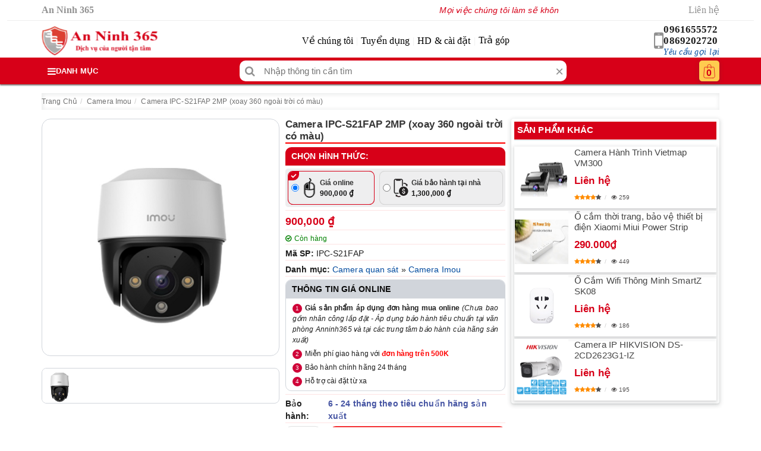

--- FILE ---
content_type: text/html; charset=UTF-8
request_url: https://anninh365.com/camera-ipc-s21fap-2mp-chinh-hang/
body_size: 55985
content:
<!doctype html><html lang="vi" itemscope itemtype="https://schema.org/WebSite"><head><script data-no-optimize="1">var litespeed_docref=sessionStorage.getItem("litespeed_docref");litespeed_docref&&(Object.defineProperty(document,"referrer",{get:function(){return litespeed_docref}}),sessionStorage.removeItem("litespeed_docref"));</script> <meta charset="utf-8"><link data-optimized="2" rel="stylesheet" href="https://anninh365.com/wp-content/litespeed/css/1a697c0e25cee1fd713708136d7af2c8.css?ver=06bc5" /><meta name="viewport" content="width=device-width, initial-scale=1, shrink-to-fit=no"><meta name="theme-color" content="#d70018"/><meta name="keywords" content="mua bán IPC-S21FAP giá rẻ, sửa chữa IPC-S21FAP, lắp đặt IPC-S21FAP giá rẻ, địa chỉ bán IPC-S21FAP giá rẻ, địa chỉ bảo hành IPC-S21FAP, mua ban IPC-S21FAP, sua IPC-S21FAP IPC-S21FAP, lap dat IPC-S21FAP, dia chi bao IPC-S21FAP, dia chi ban IPC-S21FAP"/><meta name="google-site-verification" content="sdLAO62_hDotNWKR6FipcNTWktk_r01QP2j3eBa30gg" /><meta name='dmca-site-verification' content='WXBoaWVxeHFZVkhWRGh5UEJ5N21zQT090' /><title>Camera IPC-S21FAP 2MP (xoay 360 ngoài trời có màu) | An Ninh 365</title><meta name="copyright" content="An Ninh 365"><link rel="alternate" href="https://anninh365.com" hreflang="vi-VN"/><link rel="icon" type="image/png" href="https://anninh365.com/wp-content/uploads/2024/03/icon-camera-an-ninh-365-viet-thien-phat.png"><link rel="apple-touch-icon" href="https://anninh365.com/wp-content/uploads/2024/03/icon-camera-an-ninh-365-viet-thien-phat.png">
<style>.cart-popup{display: none;}
        if(!empty($vn_options["css_code"])){echo $vn_options["css_code"];}</style> <script type="litespeed/javascript">(function(w,d,s,l,i){w[l]=w[l]||[];w[l].push({'gtm.start':new Date().getTime(),event:'gtm.js'});var f=d.getElementsByTagName(s)[0],j=d.createElement(s),dl=l!='dataLayer'?'&l='+l:'';j.async=!0;j.src='https://www.googletagmanager.com/gtm.js?id='+i+dl;f.parentNode.insertBefore(j,f)})(window,document,'script','dataLayer','GTM-K82LL5G')</script> <meta name='robots' content='index, follow, max-image-preview:large, max-snippet:-1, max-video-preview:-1' /><style>img:is([sizes="auto" i], [sizes^="auto," i]) { contain-intrinsic-size: 3000px 1500px }</style><meta name="description" content="Bán mẫu camera an ninh hiện đại wifi ngoài trời IPC-S21FAP-imou giá rẻ nhất tại Hà Nội. Sản phẩm có độ bền cao chịu được thời tiết xấu ngoài môi trường. Chế độ bảo hành 24 tháng" /><link rel="canonical" href="https://anninh365.com/camera-ipc-s21fap-2mp-chinh-hang/" /><meta property="og:locale" content="vi_VN" /><meta property="og:type" content="article" /><meta property="og:title" content="Camera IPC-S21FAP 2MP (xoay 360 ngoài trời có màu) | An Ninh 365" /><meta property="og:description" content="Bán mẫu camera an ninh hiện đại wifi ngoài trời IPC-S21FAP-imou giá rẻ nhất tại Hà Nội. Sản phẩm có độ bền cao chịu được thời tiết xấu ngoài môi trường. Chế độ bảo hành 24 tháng" /><meta property="og:url" content="https://anninh365.com/camera-ipc-s21fap-2mp-chinh-hang/" /><meta property="og:site_name" content="An Ninh 365" /><meta property="article:modified_time" content="2025-07-27T10:56:44+00:00" /><meta property="og:image" content="https://anninh365.com/wp-content/uploads/2024/03/camera-ipc-s21fap-2mp-xoay-360-ngoai-troi-co-mau_65e1c0f9ee0e8.jpeg" /><meta property="og:image:width" content="600" /><meta property="og:image:height" content="461" /><meta property="og:image:type" content="image/jpeg" /><meta name="twitter:card" content="summary_large_image" /><meta name="twitter:label1" content="Ước tính thời gian đọc" /><meta name="twitter:data1" content="4 phút" />
 <script type="application/ld+json">{"@context":"https://schema.org","@type":"BreadcrumbList","@id":"https://anninh365.com/camera-ipc-s21fap-2mp-chinh-hang/#breadcrumb","itemListElement":[{"@type":"ListItem","position":1,"name":"Trang Chủ","item":"https://anninh365.com/"},{"@type":"ListItem","position":2,"name":"Camera Imou","item":"https://anninh365.com/camera-wifi-imou/"},{"@type":"ListItem","position":3,"name":"Camera IPC-S21FAP 2MP (xoay 360 ngoài trời có màu)","item":"https://anninh365.com/camera-ipc-s21fap-2mp-chinh-hang/"}]}</script><style id='classic-theme-styles-inline-css' type='text/css'>/*! This file is auto-generated */
.wp-block-button__link{color:#fff;background-color:#32373c;border-radius:9999px;box-shadow:none;text-decoration:none;padding:calc(.667em + 2px) calc(1.333em + 2px);font-size:1.125em}.wp-block-file__button{background:#32373c;color:#fff;text-decoration:none}</style><style id='ez-toc-inline-css' type='text/css'>div#ez-toc-container .ez-toc-title {font-size: 120%;}div#ez-toc-container .ez-toc-title {font-weight: 500;}div#ez-toc-container ul li {font-size: 95%;}div#ez-toc-container ul li {font-weight: 500;}div#ez-toc-container nav ul ul li {font-size: 90%;}
.ez-toc-container-direction {direction: ltr;}.ez-toc-counter ul{counter-reset: item ;}.ez-toc-counter nav ul li a::before {content: counters(item, '.', decimal) '. ';display: inline-block;counter-increment: item;flex-grow: 0;flex-shrink: 0;margin-right: .2em; float: left; }.ez-toc-widget-direction {direction: ltr;}.ez-toc-widget-container ul{counter-reset: item ;}.ez-toc-widget-container nav ul li a::before {content: counters(item, '.', decimal) '. ';display: inline-block;counter-increment: item;flex-grow: 0;flex-shrink: 0;margin-right: .2em; float: left; }</style> <script type="litespeed/javascript" data-src="https://anninh365.com/wp-includes/js/jquery/jquery.min.js" id="jquery-core-js"></script> <meta name="generator" content="Redux 4.5.4" /><script type="application/ld+json">{"@context":"https://schema.org","@type":"Product","@id":"https://anninh365.com/camera-ipc-s21fap-2mp-chinh-hang/#product","name":"Camera IPC-S21FAP 2MP (xoay 360 ngoài trời có màu)","url":"https://anninh365.com/camera-ipc-s21fap-2mp-chinh-hang/","sku":"VTPipc3553cameras21fap","mpn":"VTP3553","brand":{"@type":"Brand","name":"Không thương hiệu"},"description":"Camera IPC-S21FAP-Imou 2MP Camera Wifi IPC-S21FAP-Imou là dòng camera ngoài trời thế hệ mới được ra mắt năm 2022 với các tính năng công nghệ ưu việt. Và là giải pháp tối ưu khi giám sát hình ảnh vào ban đêm có màu sắc với 4 chế độ quan sát ban đêm thông minh: Tự","image":"https://anninh365.com/wp-content/uploads/2024/03/camera-ipc-s21fap-2mp-xoay-360-ngoai-troi-co-mau_65e1c0f9ee0e8.jpeg","additionalImage":["https://anninh365.com/wp-content/uploads/2024/03/camera-ipc-s21fap-2mp-xoay-360-ngoai-troi-co-mau_65e1c0f9ee0e8.jpeg"],"inLanguage":"vi","offers":{"@type":"Offer","priceCurrency":"VND","price":"900000","priceValidUntil":"2026-07-22T20:52:04+07:00","availability":"https://schema.org/InStock","seller":{"@id":"https://anninh365.com/#localbusiness"},"shippingDetails":{"@type":"OfferShippingDetails","shippingRate":{"@type":"MonetaryAmount","value":35000,"currency":"VND"},"shippingDestination":{"@type":"DefinedRegion","addressCountry":"VN"},"deliveryTime":{"@type":"ShippingDeliveryTime","handlingTime":{"@type":"QuantitativeValue","minValue":0,"maxValue":1,"unitCode":"d"},"transitTime":{"@type":"QuantitativeValue","minValue":1,"maxValue":2,"unitCode":"d"}}},"hasMerchantReturnPolicy":{"@type":"MerchantReturnPolicy","inStoreReturnsOffered":true,"returnPolicyCategory":"https://schema.org/MerchantReturnFiniteReturnWindow","merchantReturnDays":7,"returnMethod":"https://schema.org/ReturnInStore","returnFees":"https://schema.org/FreeReturn","returnPolicyCountry":{"@type":"Country","name":"VN"},"applicableCountry":{"@type":"Country","name":"VN"}}},"aggregateRating":{"@type":"AggregateRating","ratingValue":"4.5","bestRating":5,"ratingCount":32},"review":{"@type":"Review","reviewRating":{"@type":"Rating","ratingValue":"4.5","bestRating":5},"author":{"@type":"Person","name":"Khách hàng"}},"datePublished":"2024-03-24T09:04:11+00:00","dateModified":"2025-07-27T10:56:44+00:00"}</script><script type="application/ld+json">{"@context":"https://schema.org","@type":"LocalBusiness","@id":"https://anninh365.com/#localbusiness","name":"An Ninh 365","legalName":"CÔNG TY TNHH ĐẦU TƯ THƯƠNG MẠI DỊCH VỤ VIỆT THIÊN PHÁT","url":"https://anninh365.com","telephone":"+840961655572","email":"mailto:info.anninh365@gmail.com","logo":"https://anninh365.com/wp-content/uploads/2024/03/logo-an-ninh-365-cong-ty-viet-thien-phat-2.png","image":"https://anninh365.com/wp-content/uploads/2024/03/logo-an-ninh-365-cong-ty-viet-thien-phat-2.png","inLanguage":"vi","foundingDate":"2012-07-02","founders":[{"@type":"Person","name":"ĐINH XUÂN TRỌNG HIẾU"}],"address":{"@type":"PostalAddress","streetAddress":"Số 16 Ngõ 131 Thái Hà","addressLocality":"Đống Đa","addressRegion":"Hà Nội","postalCode":"100000","addressCountry":"VN"},"geo":{"@type":"GeoCoordinates","latitude":"21.0125802","longitude":"105.818732"},"openingHours":["Mo-Sa 08:00-19:00","Su 08:00-19:00"],"openingHoursSpecification":{"@type":"OpeningHoursSpecification","dayOfWeek":["Monday","Tuesday","Wednesday","Thursday","Friday","Saturday"],"opens":"08:00","closes":"19:00"},"contactPoint":{"@type":"ContactPoint","telephone":"+840961655572","contactType":"Customer Service","areaServed":"VN","availableLanguage":["Vietnamese","English"]},"sameAs":["https://www.facebook.com/anninh365.net","https://lap-dat-camera-gia-re-nhat-ha-noi.business.site/","https://www.youtube.com/channel/UC7yXkEhjej2n8Leq98oZOIA","https://anninh365.tumblr.com/","https://www.flickr.com/people/anninh365/","https://www.linkedin.com/in/anninh365/","https://www.pinterest.com/anninh365/","https://x.com/anninh365","https://www.instagram.com/anninh365com/","https://tiktok.com/@anninh365"],"hasMap":"https://www.google.com/maps/place/Cng+Ty+TNHH+T+TM++DV+Vit+Thin+Pht++C+S+1/@21.0125802,105.818732,17z/data=!3m1!4b1!4m6!3m5!1s0x3135ab7d478a8383:0xa21af8bea609a6b9!8m2!3d21.0125802!4d105.818732!16sg11cn5m2806?ucbcb=1&entry=tts","paymentAccepted":"Cash, Credit Card, Visa","priceRange":"50,000 VND - 90,000,000 VND","actionableFeedbackPolicy":"https://anninh365.com/chinh-sach-bao-mat/","hasMerchantReturnPolicy":{"@type":"MerchantReturnPolicy","inStoreReturnsOffered":true,"returnPolicyCategory":"https://schema.org/MerchantReturnFiniteReturnWindow","applicableCountry":{"@type":"Country","name":"VN"},"merchantReturnLink":"https://anninh365.com/chinh-sach-doi-tra-hang/","merchantReturnDays":7,"refundType":"https://schema.org/FullRefund","returnFees":"https://schema.org/FreeReturn","returnMethod":"https://schema.org/ReturnInStore"},"additionalType":"https://schema.org/SecurityService","description":"Công ty TNHH Đầu Tư Thương Mại Dịch Vụ Việt Thiên Phát chuyên cung cấp thiết bị an ninh chính hãng với giá sỉ và lẻ, cùng dịch vụ lắp đặt – bảo trì trọn gói trên toàn quốc. Chúng tôi mang đến các giải pháp an ninh hiện đại như: lắp đặt và sửa chữa camera quan sát, camera wifi, khóa cửa vân tay, máy chấm công – kiểm soát ra vào, chuông cửa có hình, thiết bị báo động – báo trộm, cùng hệ thống điện thông minh và nhà thông minh (Smart Home). Với kinh nghiệm và uy tín, Việt Thiên Phát - An Ninh 365 cam kết mang đến sản phẩm chất lượng cao, dịch vụ chuyên nghiệp và giá cả cạnh tranh.","alternateName":"Việt Thiên Phát","potentialAction":[{"@type":"ViewAction","target":"https://anninh365.com","name":"Xem thông tin"},{"@type":"ReserveAction","target":{"@type":"EntryPoint","urlTemplate":"https://anninh365.com/#yeu_cau_tu_van","actionPlatform":["http://schema.org/DesktopWebPlatform","http://schema.org/IOSPlatform","http://schema.org/AndroidPlatform"]},"name":"Yêu cầu tư vấn"}]}</script><link rel="icon" href="https://anninh365.com/wp-content/uploads/2024/03/cropped-icon-camera-an-ninh-365-viet-thien-phat-32x32.png" sizes="32x32" /><link rel="icon" href="https://anninh365.com/wp-content/uploads/2024/03/cropped-icon-camera-an-ninh-365-viet-thien-phat-192x192.png" sizes="192x192" /><link rel="apple-touch-icon" href="https://anninh365.com/wp-content/uploads/2024/03/cropped-icon-camera-an-ninh-365-viet-thien-phat-180x180.png" /><meta name="msapplication-TileImage" content="https://anninh365.com/wp-content/uploads/2024/03/cropped-icon-camera-an-ninh-365-viet-thien-phat-270x270.png" />
 <script type="litespeed/javascript" data-src="https://www.googletagmanager.com/gtag/js?id=G-LREHZ6NT9T"></script> <script type="litespeed/javascript">window.dataLayer=window.dataLayer||[];function gtag(){dataLayer.push(arguments)}
gtag('js',new Date());gtag('config','G-LREHZ6NT9T')</script> </head><body itemscope="itemscope" itemtype="https://schema.org/WebPage"><noscript><iframe data-lazyloaded="1" src="about:blank" data-litespeed-src="https://www.googletagmanager.com/ns.html?id=GTM-K82LL5G"
height="0" width="0" style="display:none;visibility:hidden"></iframe></noscript><header class="block-header" itemscope itemtype="https://schema.org/WPHeader" itemprop="mainEntityOfPage" itemid="https://anninh365.com/#header"><meta itemprop="isPartOf" content="https://anninh365.com/#webpage"><section class="container-fluid block_one"><article class="block_top"><div class="container padnone head-top"><div class="headt-left"><div class="sitename">An Ninh 365</div></div><div class="headt-center"><div class="marquee-container">
<i class="marqueeText">Mọi việc chúng tôi làm sẽ không có giá trị nếu không mang lại lợi ích cho Khách Hàng !</i></div></div><div class="headt-right"><ul id="menu-menu-top-right" class="menu-top-right"><li id="menu-item-9140" class="menu-item menu-item-type-post_type menu-item-object-page menu-item-9140"><a href="https://anninh365.com/lien-he/">Liên hệ</a></li></ul></div></div></article><article class="container padnone head-mid"><div class="headm-logo" itemscope="" itemtype="https://schema.org/Brand"><div class="logosite">
<a href="https://anninh365.com" title="Logo thương hiệu An Ninh 365" itemprop="url">
<img data-lazyloaded="1" src="[data-uri]" class="img-responsive" data-src="https://anninh365.com/wp-content/uploads/2024/03/logo-an-ninh-365-cong-ty-viet-thien-phat-2.png" width="195w" height="50w" title="Logo An Ninh 365" alt="Logo An Ninh 365" itemprop="image"/>
</a></div></div><div class="headm-home"><ul id="menu-menu-gioi-thieu" class="menu-mid"><li id="menu-item-9138" class="menu-item menu-item-type-post_type menu-item-object-page menu-item-9138"><a href="https://anninh365.com/gioi-thieu-viet-thien-phat/">Về chúng tôi</a></li><li id="menu-item-9137" class="menu-item menu-item-type-post_type menu-item-object-page menu-item-9137"><a href="https://anninh365.com/tin-tuyen-dung/">Tuyển dụng</a></li><li id="menu-item-9136" class="menu-item menu-item-type-taxonomy menu-item-object-category menu-item-9136"><a href="https://anninh365.com/huong-dan-cai-dat/">HD &#038; cài đặt</a></li><li id="menu-item-9139" class="menu-item menu-item-type-post_type menu-item-object-page menu-item-9139"><a href="https://anninh365.com/ban-hang-tra-gop/">Trả góp</a></li></ul></div><div class="headm-sup"><div class="icon-phhead"></div><div class="sup-phone">
<a class="calldt" href="tel:0961655572" title="0961655572" itemprop="url">0961655572</a>                        <a class="calldt" href="tel:0869202720" title="0869202720" itemprop="url">0869202720</a>                        <span id="clycgl" class="ycgl">Yêu cầu gọi lại</span></div></div></article></section><section class="container-fluid block_two"><article class="container padnone head-bot"><div class="headb-menu" itemscope="" itemtype="https://schema.org/SiteNavigationElement"><nav class="danhmuc_cate_menu"><div class="title-menu-cate"><i class="fa fa-bars"></i><span class="dmdek">Danh mục</span></div><div class="tv_cate_menu_box">
<i class="fa fa-times close_dm"></i><div class="blmncol"><ul id="idmncol" class="clmncol"><li class="label-tree" itemscope itemtype="https://schema.org/SiteNavigationElement"><img data-lazyloaded="1" src="[data-uri]" data-src="https://anninh365.com/wp-content/uploads/2024/02/ico-camera-quan-sat.png" title="Camera quan sát" alt="Camera quan sát" width="24px" height="24px" itemprop="image"/><a href="https://anninh365.com/camera-quan-sat/" title="Camera quan sát" itemprop="url"><span itemprop="name">Camera quan sát</span></a><div class="act-shw "><div class="hshcolum"><h3 class="hshchild">Chọn theo thương hiệu</h3><ol class="hsh-childmn"><li class="hsh-sub"><a href="https://anninh365.com/camera-wifi-ezviz/" title="Camera Ezviz" itemprop="url">Ezviz</a></li><li class="hsh-sub"><a href="https://anninh365.com/camera-wifi-imou/" title="Camera Imou" itemprop="url">Imou</a></li><li class="hsh-sub"><a href="https://anninh365.com/camera-dahua-gia-re/" title="Camera Dahua" itemprop="url">Dahua</a></li><li class="hsh-sub"><a href="https://anninh365.com/camera-hikvision/" title="Camera Hikvision" itemprop="url">Hikvision</a></li><li class="hsh-sub"><a href="https://anninh365.com/camera-hilook/" title="Camera Hilook" itemprop="url">Hilook</a></li><li class="hsh-sub"><a href="https://anninh365.com/camera-huviron/" title="Camera Huviron" itemprop="url">Huviron</a></li><li class="hsh-sub"><a href="https://anninh365.com/camera-kbvision/" title="Camera Kbvision" itemprop="url">Kbvision</a></li><li class="hsh-sub"><a href="https://anninh365.com/camera-wifi-kbone/" title="Camera KBone" itemprop="url">Kbone</a></li><li class="hsh-sub"><a href="https://anninh365.com/camera-unv/" title="Camera UNV" itemprop="url">UNV</a></li><li class="hsh-sub"><a href="https://anninh365.com/camera-vantech-gia-re/" title="Camera Vantech" itemprop="url">Vantech</a></li><li class="hsh-sub"><a href="https://anninh365.com/camera-wifi-yoosee/" title="Camera Yoosee" itemprop="url">Yoosee</a></li><li class="hsh-sub"><a href="https://anninh365.com/camera-wifi-ban-chay/" title="Top camera wifi bán chạy" itemprop="url">Top camera wifi bán chạy</a></li></ol></div><div class="hshcolum"><h3 class="hshchild">Chọn theo nhu cầu</h3><ol class="hsh-childmn"><li class="hsh-sub"><a href="https://anninh365.com/camera-wifi-co-dinh-lap-trong-nha/" title="Camera wifi cố định trong nhà" itemprop="url">Camera wifi cố định trong nhà</a></li><li class="hsh-sub"><a href="https://anninh365.com/camera-wifi-ngoai-troi/" title="Camera wifi cố định ngoài trời" itemprop="url">Camera wifi cố định ngoài trời</a></li><li class="hsh-sub"><a href="https://anninh365.com/camera-wifi-xoay-360/" title="Camera wifi xoay 360 độ trong nhà" itemprop="url">Camera wifi xoay 360 độ trong nhà</a></li><li class="hsh-sub"><a href="https://anninh365.com/camera-wifi-xoay-360-do-outdoor/" title="Camera wifi xoay 360 độ ngoài trời" itemprop="url">Camera wifi xoay 360 độ ngoài trời</a></li><li class="hsh-sub"><a href="https://anninh365.com/camera-wifi-dung-pin/" title="Camera wifi dùng Pin" itemprop="url">Camera wifi dùng Pin</a></li><li class="hsh-sub"><a href="https://anninh365.com/camera-dung-sim-4g/" title="Camera dùng sim 4G" itemprop="url">Camera dùng sim 4G</a></li></ol></div><div class="hshcolum"></div></div></li><li class="label-tree" itemscope itemtype="https://schema.org/SiteNavigationElement"><img data-lazyloaded="1" src="[data-uri]" data-src="https://anninh365.com/wp-content/uploads/2024/02/ico-tron-bo-camera.png" title="Bộ kit camera" alt="Bộ kit camera" width="24px" height="24px" itemprop="image"/><a href="https://anninh365.com/bo-kit-camera/" title="Bộ kit camera" itemprop="url"><span itemprop="name">Bộ kit camera</span></a><div class="act-shw "><div class="hshcolum"><h3 class="hshchild">Chọn theo thương hiệu</h3><ol class="hsh-childmn"><li class="hsh-sub"><a href="https://anninh365.com/bao-gia-tron-bo-camera-hikvision/" title="Bộ kit camera Hikvision" itemprop="url">Hikvision</a></li><li class="hsh-sub"><a href="https://anninh365.com/bao-gia-tron-bo-camera-dahua/" title="Bộ kit camera Dahua" itemprop="url">Dahua</a></li><li class="hsh-sub"><a href="https://anninh365.com/bo-kit-camera-ez-ip/" title="Bộ kit camera EZ-IP" itemprop="url">Ez-IP</a></li><li class="hsh-sub"><a href="https://anninh365.com/bo-kit-camera-hilook/" title="Bộ kit camera Hilook" itemprop="url">Hilook</a></li><li class="hsh-sub"><a href="https://anninh365.com/bo-kit-camera-kbvision/" title="Bộ kit camera Kbvision" itemprop="url">Kbvision</a></li><li class="hsh-sub"><a href="https://anninh365.com/bo-kit-camera-unv/" title="Bộ kit camera UNV" itemprop="url">UNV</a></li><li class="hsh-sub"><a href="https://anninh365.com/bo-kit-camera-ezviz/" title="Bộ kit camera Ezviz" itemprop="url">Ezviz</a></li></ol></div><div class="hshcolum"><h3 class="hshchild">Chọn theo nhu cầu</h3><ol class="hsh-childmn"><li class="hsh-sub"><a href="https://anninh365.com/bo-camera-analog/" title="Bộ camera analog" itemprop="url">Bộ camera analog</a></li><li class="hsh-sub"><a href="https://anninh365.com/bo-camera-ip/" title="Bộ camera IP" itemprop="url">Bộ camera IP</a></li></ol></div><div class="hshcolum"></div></div></li><li class="label-tree" itemscope itemtype="https://schema.org/SiteNavigationElement"><img data-lazyloaded="1" src="[data-uri]" data-src="https://anninh365.com/wp-content/uploads/2024/02/ico-dau-ghi-hinh-camera-ky-thuat-so.png" title="Đầu ghi KTS" alt="Đầu ghi KTS" width="24px" height="24px" itemprop="image"/><a href="https://anninh365.com/dau-ghi-kts/" title="Đầu ghi KTS" itemprop="url"><span itemprop="name">Đầu ghi KTS</span></a><div class="act-shw "><div class="hshcolum"><h3 class="hshchild">Chọn theo thương hiệu</h3><ol class="hsh-childmn"><li class="hsh-sub"><a href="https://anninh365.com/dau-ghi-hikvision/" title="Đầu ghi Hikvision" itemprop="url">Hikvision</a></li><li class="hsh-sub"><a href="https://anninh365.com/dau-ghi-dahua/" title="Đầu ghi Dahua" itemprop="url">Dahua</a></li><li class="hsh-sub"><a href="https://anninh365.com/dau-ghi-hilook/" title="Đầu ghi Hilook" itemprop="url">Hilook</a></li><li class="hsh-sub"><a href="https://anninh365.com/dau-ghi-huviron/" title="Đầu ghi Huviron" itemprop="url">Huviron</a></li><li class="hsh-sub"><a href="https://anninh365.com/dau-ghi-kbvision/" title="Đầu ghi Kbvision" itemprop="url">Kbvision</a></li><li class="hsh-sub"><a href="https://anninh365.com/dau-ghi-ezviz/" title="Đầu ghi Ezviz" itemprop="url">Ezviz</a></li></ol></div><div class="hshcolum"><h3 class="hshchild">Chọn theo nhu cầu</h3><ol class="hsh-childmn"><li class="hsh-sub"><a href="https://anninh365.com/dau-ghi-hinh-4-kenh/" title="Đầu ghi hình 4 kênh" itemprop="url">Đầu ghi hình 4 kênh</a></li><li class="hsh-sub"><a href="https://anninh365.com/dau-ghi-hinh-8-kenh/" title="Đầu ghi hình 8 kênh" itemprop="url">Đầu ghi hình 8 kênh</a></li><li class="hsh-sub"><a href="https://anninh365.com/dau-ghi-hinh-16-kenh/" title="Đầu ghi hình 16 kênh" itemprop="url">Đầu ghi hình 16 kênh</a></li><li class="hsh-sub"><a href="https://anninh365.com/dau-ghi-hinh-24-kenh/" title="Đầu ghi hình 24 kênh" itemprop="url">Đầu ghi hình 24 kênh</a></li><li class="hsh-sub"><a href="https://anninh365.com/dau-ghi-hinh-32-kenh/" title="Đầu ghi hình 32 kênh" itemprop="url">Đầu ghi hình 32 kênh</a></li><li class="hsh-sub"><a href="https://anninh365.com/dau-ghi-hinh-64-kenh/" title="Đầu ghi hình 64 kênh" itemprop="url">Đầu ghi hình 64 kênh</a></li></ol></div><div class="hshcolum"></div></div></li><li class="label-tree" itemscope itemtype="https://schema.org/SiteNavigationElement"><img data-lazyloaded="1" src="[data-uri]" data-src="https://anninh365.com/wp-content/uploads/2024/02/ico-khoa-cua-dien-tu-thong-minh.png" title="Khóa cửa điện tử vân tay thẻ từ" alt="Khóa cửa điện tử vân tay thẻ từ" width="24px" height="24px" itemprop="image"/><a href="https://anninh365.com/khoa-cua-dien-tu-van-tay-the-tu/" title="Khóa cửa điện tử vân tay thẻ từ" itemprop="url"><span itemprop="name">Khóa cửa điện tử vân tay thẻ từ</span></a><div class="act-shw "><div class="hshcolum"><h3 class="hshchild">Chọn theo thương hiệu</h3><ol class="hsh-childmn"><li class="hsh-sub"><a href="https://anninh365.com/khoa-cua-van-tay-the-tu-kaadas/" title="Khóa cửa vân tay thẻ từ Kaadas" itemprop="url">Kaadas</a></li><li class="hsh-sub"><a href="https://anninh365.com/khoa-cua-van-tay-the-tu-dessmann/" title="Khoá cửa điện tử Dessmann" itemprop="url">Dessmann</a></li><li class="hsh-sub"><a href="https://anninh365.com/khoa-cua-van-tay-the-tu-philips/" title="Khóa cửa vân tay thẻ từ Philips" itemprop="url">Philips</a></li><li class="hsh-sub"><a href="https://anninh365.com/khoa-cua-dien-tu-solity/" title="Khoá cửa điện tử Solity" itemprop="url">Solity</a></li><li class="hsh-sub"><a href="https://anninh365.com/khoa-dien-tu-kassler/" title="Khoá điện tử Kassler" itemprop="url">Kassler</a></li><li class="hsh-sub"><a href="https://anninh365.com/khoa-cua-van-tay-the-tu-bosch/" title="Khóa cửa vân tay thẻ từ Bosch" itemprop="url">Bosch</a></li><li class="hsh-sub"><a href="https://anninh365.com/khoa-cua-dien-tu-tenon/" title="Khoá cửa điện tử Tenon" itemprop="url">Tenon</a></li><li class="hsh-sub"><a href="https://anninh365.com/khoa-cua-dien-tu-van-tay-ezviz/" title="Khoá cửa điện tử vân tay Ezviz" itemprop="url">Ezviz</a></li><li class="hsh-sub"><a href="https://anninh365.com/khoa-cua-van-tay-5asystems/" title="Khoá cửa điện tử 5ASystems" itemprop="url">5ASystems</a></li><li class="hsh-sub"><a href="https://anninh365.com/khoa-cua-van-tay-the-tu-appota/" title="Khoá cửa điện tử Appota" itemprop="url">Appota</a></li><li class="hsh-sub"><a href="https://anninh365.com/khoa-cua-van-tay-the-tu-dahua/" title="Khoá cửa điện tử Dahua" itemprop="url">Dahua</a></li><li class="hsh-sub"><a href="https://anninh365.com/khoa-cua-van-tay-the-tu-samsung/" title="Khoá cửa điện tử Samsung" itemprop="url">Samsung</a></li><li class="hsh-sub"><a href="https://anninh365.com/khoa-cua-van-tay-the-tu-bozo/" title="Khoá cửa điện tử Bozo" itemprop="url">Bozo</a></li><li class="hsh-sub"><a href="https://anninh365.com/khoa-cua-van-tay-the-tu-epic/" title="Khoá cửa điện tử Epic" itemprop="url">Epic</a></li><li class="hsh-sub"><a href="https://anninh365.com/khoa-cua-van-tay-the-tu-phglock/" title="Khoá cửa điện tử PHGLock" itemprop="url">PHGLock</a></li><li class="hsh-sub"><a href="https://anninh365.com/khoa-cua-van-tay-the-tu-puxin/" title="Khoá cửa điện tử Puxin" itemprop="url">Puxin</a></li><li class="hsh-sub"><a href="https://anninh365.com/khoa-cua-van-tay-the-tu-hione/" title="Khoá cửa điện tử Hione" itemprop="url">Hione</a></li><li class="hsh-sub"><a href="https://anninh365.com/khoa-cua-dien-tu-imou/" title="Khoá cửa điện tử Imou" itemprop="url">Imou</a></li><li class="hsh-sub"><a href="https://anninh365.com/khoa-cua-van-tay-the-tu-ylock/" title="Khoá cửa điện tử Ylock" itemprop="url">Ylock</a></li><li class="hsh-sub"><a href="https://anninh365.com/san-pham-khoa-van-tay-ban-chay/" title="Sản phẩm khóa vân tay bán chạy" itemprop="url">Sản phẩm khóa vân tay bán chạy</a></li></ol></div><div class="hshcolum"><h3 class="hshchild">Chọn theo nhu cầu</h3><ol class="hsh-childmn"><li class="hsh-sub"><a href="https://anninh365.com/khoa-van-tay-cho-cua-sat-cong-sat/" title="Khóa vân tay cho cửa sắt cổng sắt" itemprop="url">Khóa vân tay cho cửa sắt cổng sắt</a></li><li class="hsh-sub"><a href="https://anninh365.com/khoa-van-tay-cho-cua-go-cua-thep-chong-chay/" title="Khóa vân tay cho cửa gỗ cửa thép chống cháy" itemprop="url">Khóa vân tay cho cửa gỗ cửa thép chống cháy</a></li><li class="hsh-sub"><a href="https://anninh365.com/khoa-van-tay-cho-cua-kinh/" title="Khóa vân tay cho cửa kính" itemprop="url">Khóa vân tay cho cửa kính</a></li><li class="hsh-sub"><a href="https://anninh365.com/khoa-dien-tu-van-tay-cho-cua-nhom-xingfa/" title="Khóa điện tử vân tay cho cửa nhôm xingfa" itemprop="url">Khóa điện tử vân tay cho cửa nhôm xingfa</a></li><li class="hsh-sub"><a href="https://anninh365.com/khoa-dien-tu-nhan-dien-khuon-mat/" title="Khóa điện tử nhận diện khuôn mặt" itemprop="url">Khóa điện tử nhận diện khuôn mặt</a></li></ol></div><div class="hshcolum"></div></div></li><li class="label-tree" itemscope itemtype="https://schema.org/SiteNavigationElement"><img data-lazyloaded="1" src="[data-uri]" data-src="https://anninh365.com/wp-content/uploads/2024/02/ico-he-thong-chuong-cua-co-hinh.png" title="Hệ thống chuông cửa" alt="Hệ thống chuông cửa" width="24px" height="24px" itemprop="image"/><a href="https://anninh365.com/he-thong-chuong-cua/" title="Hệ thống chuông cửa" itemprop="url"><span itemprop="name">Hệ thống chuông cửa</span></a><div class="act-shw colflex"><div class="hshcolum"><h3 class="hshchild">Chọn theo thương hiệu</h3><ol class="hsh-childmn"><li class="hsh-sub"><a href="https://anninh365.com/chuong-cua-bao-khach/" title="Chuông cửa báo khách" itemprop="url">Chuông cửa báo khách</a></li><li class="hsh-sub"><a href="https://anninh365.com/chuong-cua-co-man-hinh/" title="Chuông cửa có hình" itemprop="url">Chuông cửa có hình</a></li></ol></div><div class="hshcolum"><h3 class="hshchild">Chọn theo thương hiệu</h3><ol class="hsh-childmn"><li class="hsh-sub"><a href="https://anninh365.com/chuong-cua-co-hinh-aiphone/" title="Chuông cửa có hình Aiphone" itemprop="url">Aiphone</a></li><li class="hsh-sub"><a href="https://anninh365.com/chuong-cua-basip/" title="Chuông cửa có hình BasIP" itemprop="url">BasIP</a></li><li class="hsh-sub"><a href="https://anninh365.com/chuong-cua-co-hinh-commax/" title="Chuông cửa có hình Commax" itemprop="url">Commax</a></li><li class="hsh-sub"><a href="https://anninh365.com/chuong-cua-co-hinh-dahua/" title="Chuông cửa có hình Dahua" itemprop="url">Dahua</a></li><li class="hsh-sub"><a href="https://anninh365.com/chuong-cua-ezviz/" title="Chuông cửa có hình Ezviz" itemprop="url">Ezviz</a></li><li class="hsh-sub"><a href="https://anninh365.com/chuong-cua-co-hinh-akuvox/" title="Chuông cửa có hình Akuvox" itemprop="url">Akuvox</a></li><li class="hsh-sub"><a href="https://anninh365.com/chuong-cua-co-hinh-hikvision/" title="Chuông cửa có hình Hikvision" itemprop="url">Hikvision</a></li><li class="hsh-sub"><a href="https://anninh365.com/chuong-cua-co-hinh-hyundai/" title="Chuông cửa có hình Hyundai" itemprop="url">Hyundai</a></li><li class="hsh-sub"><a href="https://anninh365.com/chuong-cua-co-hinh-kbvision/" title="Chuông cửa có hình Kbvision" itemprop="url">Kbvision</a></li><li class="hsh-sub"><a href="https://anninh365.com/chuong-cua-co-hinh-panasonic/" title="Chuông cửa có hình Panasonic" itemprop="url">Panasonic</a></li><li class="hsh-sub"><a href="https://anninh365.com/chuong-cua-co-hinh-philips/" title="Chuông cửa có hình Philips" itemprop="url">Philips</a></li><li class="hsh-sub"><a href="https://anninh365.com/combo-chuong-cua-co-hinh/" title="Top chuông cửa màn hình bán chạy" itemprop="url">Top chuông cửa màn hình bán chạy</a></li></ol></div><div class="hshcolum"><h3 class="hshchild">Chọn theo nhu cầu</h3><ol class="hsh-childmn"><li class="hsh-sub"><a href="https://anninh365.com/chuong-bao-khach-thong-minh/" title="Chuông cửa báo khách không dây có hồng ngoại" itemprop="url">Chuông cửa báo khách không dây có hồng ngoại</a></li><li class="hsh-sub"><a href="https://anninh365.com/chuong-bao-khach-khong-day-gia-re/" title="Chuông cửa báo khách không dây" itemprop="url">Chuông cửa báo khách không dây</a></li><li class="hsh-sub"><a href="https://anninh365.com/chuong-cua-co-hinh-analog/" title="Bộ chuông cửa có hình Analog" itemprop="url">Bộ chuông cửa có hình Analog</a></li><li class="hsh-sub"><a href="https://anninh365.com/chuong-cua-co-hinh-ip/" title="Bộ chuông cửa có hình IP" itemprop="url">Bộ chuông cửa có hình IP</a></li><li class="hsh-sub"><a href="https://anninh365.com/bo-chuong-cua-co-hinh-khong-day/" title="Bộ chuông cửa có hình không dây" itemprop="url">Bộ chuông cửa có hình không dây</a></li></ol></div><div class="hshcolum"></div></div></li><li class="label-tree" itemscope itemtype="https://schema.org/SiteNavigationElement"><img data-lazyloaded="1" src="[data-uri]" data-src="https://anninh365.com/wp-content/uploads/2024/02/ico-may-cham-cong-kiem-soat-ra-vao.png" title="Máy chấm công" alt="Máy chấm công" width="24px" height="24px" itemprop="image"/><a href="https://anninh365.com/may-cham-cong-thiet-bi-kiem-soat-ra-vao/" title="Máy chấm công" itemprop="url"><span itemprop="name">Máy chấm công</span></a><div class="act-shw "><div class="hshcolum"><h3 class="hshchild">Chọn theo thương hiệu</h3><ol class="hsh-childmn"><li class="hsh-sub"><a href="https://anninh365.com/may-cham-cong-kiem-soat-ra-vao-ronald-jack/" title="Máy chấm công kiểm soát ra vào Ronald Jack" itemprop="url">Ronald Jack</a></li><li class="hsh-sub"><a href="https://anninh365.com/may-cham-cong-zkteco/" title="Máy chấm công Zkteco" itemprop="url">Zkteco</a></li><li class="hsh-sub"><a href="https://anninh365.com/may-cham-cong-kobio/" title="Máy chấm công Kobio" itemprop="url">Kobio</a></li><li class="hsh-sub"><a href="https://anninh365.com/may-cham-cong-hikvision/" title="Máy chấm công Hikvision" itemprop="url">Hikvision</a></li><li class="hsh-sub"><a href="https://anninh365.com/may-cham-cong-soyal/" title="Máy chấm công Soyal" itemprop="url">Soyal</a></li><li class="hsh-sub"><a href="https://anninh365.com/may-cham-cong-kiem-soat-ra-vao-supreme/" title="Máy chấm công Supreme" itemprop="url">Supreme</a></li><li class="hsh-sub"><a href="https://anninh365.com/may-cham-cong-ban-chay/" title="Top máy chấm công bán chạy" itemprop="url">Top máy chấm công bán chạy</a></li></ol></div><div class="hshcolum"><h3 class="hshchild">Chọn theo nhu cầu</h3><ol class="hsh-childmn"><li class="hsh-sub"><a href="https://anninh365.com/may-cham-cong-bang-khuon-mat/" title="Máy chấm công nhận diện khuôn mặt" itemprop="url">Máy chấm công nhận diện khuôn mặt</a></li><li class="hsh-sub"><a href="https://anninh365.com/may-cham-cong-bang-van-tay/" title="Máy chấm công bằng vân tay thẻ từ" itemprop="url">Máy chấm công bằng vân tay thẻ từ</a></li><li class="hsh-sub"><a href="https://anninh365.com/may-cham-cong-kiem-soat-ra-vao/" title="Máy chấm công kết hợp kiểm soát ra vào" itemprop="url">Máy chấm công kết hợp kiểm soát ra vào</a></li><li class="hsh-sub"><a href="https://anninh365.com/dau-doc-the-va-phu-kien/" title="Đầu đọc thẻ và phụ kiện" itemprop="url">Đầu đọc thẻ và phụ kiện</a></li></ol></div><div class="hshcolum"></div></div></li><li class="label-tree" itemscope itemtype="https://schema.org/SiteNavigationElement"><img data-lazyloaded="1" src="[data-uri]" data-src="https://anninh365.com/wp-content/uploads/2024/02/ico-thiet-bi-mang.png" title="Thiết bị mạng" alt="Thiết bị mạng" width="24px" height="24px" itemprop="image"/><a href="https://anninh365.com/thiet-bi-mang/" title="Thiết bị mạng" itemprop="url"><span itemprop="name">Thiết bị mạng</span></a><div class="act-shw "><div class="hshcolum"><h3 class="hshchild">Chọn theo thương hiệu</h3><ol class="hsh-childmn"><li class="hsh-sub"><a href="https://anninh365.com/thiet-bi-mang-dlink/" title="Thiết bị mạng D-Link" itemprop="url">D-Link</a></li><li class="hsh-sub"><a href="https://anninh365.com/thiet-bi-mang-hikvision/" title="Thiết bị mạng Hikvision" itemprop="url">Hikvision</a></li><li class="hsh-sub"><a href="https://anninh365.com/thiet-bi-mang-ruijie/" title="Thiết bị mạng Ruijie" itemprop="url">Ruijie</a></li><li class="hsh-sub"><a href="https://anninh365.com/thiet-bi-mang-tenda/" title="Thiết bị mạng Tenda" itemprop="url">Tenda</a></li><li class="hsh-sub"><a href="https://anninh365.com/thiet-bi-mang-totolink/" title="Thiết bị mạng Totolink" itemprop="url">Totolink</a></li><li class="hsh-sub"><a href="https://anninh365.com/thiet-bi-mang-tplink/" title="Thiết bị mạng TP-Link" itemprop="url">Tp-Link</a></li></ol></div><div class="hshcolum"><h3 class="hshchild">Chọn theo nhu cầu</h3><ol class="hsh-childmn"><li class="hsh-sub"><a href="https://anninh365.com/poe-switch-thiet-bi-chia-mang/" title="Poe switch (Thiết bị chia mạng)" itemprop="url">Poe switch (Thiết bị chia mạng)</a></li><li class="hsh-sub"><a href="https://anninh365.com/bo-kich-song-wifi-repeater/" title="Bộ kích sóng (WiFi Repeater)" itemprop="url">Bộ kích sóng (WiFi Repeater)</a></li><li class="hsh-sub"><a href="https://anninh365.com/bo-phat-wireless-ac-dual-band-router/" title="Bộ phát wireless ac dual band router" itemprop="url">Bộ phát wireless ac dual band router</a></li><li class="hsh-sub"><a href="https://anninh365.com/4g-mifi-thiet-bi-phat-wifi-dung-sim-data/" title="4G mifi (Thiết bị phát wifi dùng sim data)" itemprop="url">4G mifi (Thiết bị phát wifi dùng sim data)</a></li><li class="hsh-sub"><a href="https://anninh365.com/ceilling-access-point-out-door-cpe/" title="Ceilling access point &amp; out door cpe" itemprop="url">Ceilling access point &amp; out door cpe</a></li><li class="hsh-sub"><a href="https://anninh365.com/pci-lan-adapter-thiet-bi-thu-wifi/" title="Pci lan adapter (Thiết bị thu wifi)" itemprop="url">Pci lan adapter (Thiết bị thu wifi)</a></li><li class="hsh-sub"><a href="https://anninh365.com/smart-home-wi-fi-router-mesh/" title="Smart home wi-Fi router (Mesh)" itemprop="url">Smart home wi-Fi router (Mesh)</a></li><li class="hsh-sub"><a href="https://anninh365.com/wireless-n-2-4g-router/" title="Wireless N 2.4g Router" itemprop="url">Wireless N 2.4g Router</a></li><li class="hsh-sub"><a href="https://anninh365.com/wireless-usb-adapter-thiet-bi-thu-wifi/" title="Wireless usb adapter (Thiết bị thu wifi)" itemprop="url">Wireless usb adapter (Thiết bị thu wifi)</a></li><li class="hsh-sub"><a href="https://anninh365.com/ethernet-switches-thiet-bi-chia-mang/" title="Ethernet switches (Thiết bị chia mạng)" itemprop="url">Ethernet switches (Thiết bị chia mạng)</a></li><li class="hsh-sub"><a href="https://anninh365.com/usb-hub-usb-gigabit-ethernet-adapter/" title="Usb hub &amp; usb gigabit ethernet adapter" itemprop="url">Usb hub &amp; usb gigabit ethernet adapter</a></li><li class="hsh-sub"><a href="https://anninh365.com/wireless-pci-express-pci-adapter-thiet-bi-thu-wifi/" title="Wireless pci express/pci adapter (Thiết bị thu wifi)" itemprop="url">Wireless pci express/pci adapter (Thiết bị thu wifi)</a></li><li class="hsh-sub"><a href="https://anninh365.com/power-line-adapter-bo-mo-rong-mang-qua-duong-day-dien/" title="Power line adapter (Bộ mở rộng mạng qua đường dây điện)" itemprop="url">Power line adapter (Bộ mở rộng mạng qua đường dây điện)</a></li><li class="hsh-sub"><a href="https://anninh365.com/bo-phat-song-wifi-tich-hop-3g-4g/" title="Bộ phát sóng wifi tích hợp 3G/4G" itemprop="url">Bộ phát sóng wifi tích hợp 3G/4G</a></li></ol></div><div class="hshcolum"></div></div></li><li class="label-tree" itemscope itemtype="https://schema.org/SiteNavigationElement"><img data-lazyloaded="1" src="[data-uri]" data-src="https://anninh365.com/wp-content/uploads/2024/02/ico-dien-thong-minh.png" title="Điện thông minh" alt="Điện thông minh" width="24px" height="24px" itemprop="image"/><a href="https://anninh365.com/nha-thong-minh/" title="Điện thông minh" itemprop="url"><span itemprop="name">Điện thông minh</span></a><div class="act-shw "><div class="hshcolum"><h3 class="hshchild">Chọn theo thương hiệu</h3><ol class="hsh-childmn"><li class="hsh-sub"><a href="https://anninh365.com/nha-thong-minh-lumi/" title="Nhà thông minh Lumi" itemprop="url">Lumi</a></li><li class="hsh-sub"><a href="https://anninh365.com/nha-thong-minh-makihome/" title="Nhà thông minh Makihome" itemprop="url">Makihome</a></li><li class="hsh-sub"><a href="https://anninh365.com/nha-thong-minh-arkos/" title="Nhà thông minh Arkos" itemprop="url">Arkos</a></li><li class="hsh-sub"><a href="https://anninh365.com/nha-thong-minh-dicom/" title="Nhà thông minh Dicom" itemprop="url">Dicom</a></li><li class="hsh-sub"><a href="https://anninh365.com/nha-thong-minh-broadlink/" title="Nhà thông minh Broadlink" itemprop="url">Broadlink</a></li><li class="hsh-sub"><a href="https://anninh365.com/nha-thong-minh-broadlink/" title="Nhà thông minh Broadlink" itemprop="url">DLink</a></li><li class="hsh-sub"><a href="https://anninh365.com/nha-thong-minh-ezviz/" title="Nhà thông minh Ezviz" itemprop="url">Ezviz</a></li><li class="hsh-sub"><a href="https://anninh365.com/nha-thong-minh-homematic/" title="Nhà thông minh Homematic" itemprop="url">Homematic</a></li><li class="hsh-sub"><a href="https://anninh365.com/nha-thong-minh-orvibo/" title="Nhà thông minh Orvibo" itemprop="url">Orvibo</a></li><li class="hsh-sub"><a href="https://anninh365.com/nha-thong-minh-rang-dong/" title="Nhà thông minh Rạng Đông" itemprop="url">Rạng Đông</a></li><li class="hsh-sub"><a href="https://anninh365.com/nha-thong-minh-smartz/" title="Nhà thông minh SmartZ" itemprop="url">SmartZ</a></li></ol></div><div class="hshcolum"><h3 class="hshchild">Chọn theo nhu cầu</h3><ol class="hsh-childmn"><li class="hsh-sub"><a href="https://anninh365.com/cong-tac-dieu-khien-nha-thong-minh/" title="Công tắc điều khiển nhà thông minh" itemprop="url">Công tắc điều khiển nhà thông minh</a></li><li class="hsh-sub"><a href="https://anninh365.com/trung-tam-dieu-khien-nha-thong-minh/" title="Trung tâm điều khiển nhà thông minh" itemprop="url">Trung tâm điều khiển nhà thông minh</a></li><li class="hsh-sub"><a href="https://anninh365.com/o-cam-thong-minh/" title="Ổ cắm thông minh" itemprop="url">Ổ cắm thông minh</a></li><li class="hsh-sub"><a href="https://anninh365.com/thiet-bi-cam-bien-thong-minh/" title="Thiết bị cảm biến thông minh" itemprop="url">Thiết bị cảm biến thông minh</a></li><li class="hsh-sub"><a href="https://anninh365.com/loa-thong-minh/" title="Âm thanh, Loa thông minh" itemprop="url">Âm thanh, Loa thông minh</a></li><li class="hsh-sub"><a href="https://anninh365.com/den-thong-minh/" title="Đèn thông minh" itemprop="url">Đèn thông minh</a></li></ol></div><div class="hshcolum"></div></div></li><li class="label-tree" itemscope itemtype="https://schema.org/SiteNavigationElement"><img data-lazyloaded="1" src="[data-uri]" data-src="https://anninh365.com/wp-content/uploads/2024/02/ico-bao-dong-bao-trom.png" title="Thiết bị báo động báo trộm" alt="Thiết bị báo động báo trộm" width="24px" height="24px" itemprop="image"/><a href="https://anninh365.com/thiet-bi-bao-dong-bao-trom/" title="Thiết bị báo động báo trộm" itemprop="url"><span itemprop="name">Thiết bị báo động báo trộm</span></a><div class="act-shw "><div class="hshcolum"><h3 class="hshchild">Chọn theo thương hiệu</h3><ol class="hsh-childmn"><li class="hsh-sub"><a href="https://anninh365.com/thiet-bi-bao-dong-aolin/" title="Thiết bị báo động Aolin" itemprop="url">Aolin</a></li><li class="hsh-sub"><a href="https://anninh365.com/thiet-bi-bao-dong-dahua/" title="Thiết bị báo động Dahua" itemprop="url">Dahua</a></li><li class="hsh-sub"><a href="https://anninh365.com/thiet-bi-bao-dong-ezviz/" title="Thiết bị báo động Ezviz" itemprop="url">Ezviz</a></li><li class="hsh-sub"><a href="https://anninh365.com/thiet-bi-bao-dong-amos/" title="Thiết bị báo động AMOS" itemprop="url">Amos</a></li><li class="hsh-sub"><a href="https://anninh365.com/thiet-bi-bao-dong-smart-z/" title="Thiết bị báo động SmartZ" itemprop="url">SmartZ</a></li><li class="hsh-sub"><a href="https://anninh365.com/thiet-bi-an-ninh/" title="Thiết bị an ninh khác" itemprop="url">Thiết bị an ninh khác</a></li></ol></div><div class="hshcolum"><h3 class="hshchild">Chọn theo nhu cầu</h3><ol class="hsh-childmn"><li class="hsh-sub"><a href="https://anninh365.com/tu-trung-tam-bao-dong/" title="Tủ trung tâm báo động" itemprop="url">Tủ trung tâm báo động</a></li><li class="hsh-sub"><a href="https://anninh365.com/bo-kit-bao-dong-bao-trom/" title="Bộ kit báo động báo trộm" itemprop="url">Bộ kit báo động báo trộm</a></li><li class="hsh-sub"><a href="https://anninh365.com/thiet-bi-bao-khoi-bao-chay/" title="Thiết bị báo khói báo cháy" itemprop="url">Thiết bị báo khói báo cháy</a></li><li class="hsh-sub"><a href="https://anninh365.com/loa-coi-hu-den-bao-dong/" title="Loa, còi hú, đèn báo động" itemprop="url">Loa, còi hú, đèn báo động</a></li><li class="hsh-sub"><a href="https://anninh365.com/cam-bien-an-ninh-va-phu-kien-bao-dong/" title="Cảm biến an ninh và phụ kiện báo động" itemprop="url">Cảm biến an ninh và phụ kiện báo động</a></li></ol></div><div class="hshcolum"></div></div></li><li class="label-tree" itemscope itemtype="https://schema.org/SiteNavigationElement"><img data-lazyloaded="1" src="[data-uri]" data-src="https://anninh365.com/wp-content/uploads/2024/02/ico-camera-hanh-trinh.png" title="Camera hành trình" alt="Camera hành trình" width="24px" height="24px" itemprop="image"/><a href="https://anninh365.com/camera-hanh-trinh/" title="Camera hành trình" itemprop="url"><span itemprop="name">Camera hành trình</span></a><div class="act-shw "><div class="hshcolum"><h3 class="hshchild">Chọn theo thương hiệu</h3><ol class="hsh-childmn"><li class="hsh-sub"><a href="https://anninh365.com/camera-hanh-trinh-dahua/" title="Camera hành trình Dahua" itemprop="url">Dahua</a></li><li class="hsh-sub"><a href="https://anninh365.com/camera-hanh-trinh-bmcar/" title="Camera hành trình BMCar" itemprop="url">BMCar</a></li><li class="hsh-sub"><a href="https://anninh365.com/camera-hanh-trinh-hikvision/" title="Camera hành trình Hikvision" itemprop="url">Hikvision</a></li><li class="hsh-sub"><a href="https://anninh365.com/camera-hanh-trinh-phisung/" title="Camera hành trình Phisung" itemprop="url">Phisung</a></li><li class="hsh-sub"><a href="https://anninh365.com/camera-hanh-trinh-vietmap/" title="Camera hành trình Vietmap" itemprop="url">Vietmap</a></li><li class="hsh-sub"><a href="https://anninh365.com/camera-hanh-trinh-webvision/" title="Camera hành trình Webvision" itemprop="url">Webvision</a></li><li class="hsh-sub"><a href="https://anninh365.com/camera-hanh-trinh-novatech/" title="Camera hành trình Novatech" itemprop="url">Novatech</a></li><li class="hsh-sub"><a href="https://anninh365.com/thiet-bi-dinh-vi-gps/" title="Thiết bị định vị GPS" itemprop="url">Thiết bị định vị GPS</a></li></ol></div><div class="hshcolum"><h3 class="hshchild">Chọn theo nhu cầu</h3><ol class="hsh-childmn"></ol></div><div class="hshcolum"></div></div></li></ul></div></div></nav></div><div class="headb-search"><form id="searchform" class="frm-header" action="https://anninh365.com" enctype="multipart/form-data" method="get" role="form">
<button type="submit" class="sbtk" aria-label="Tìm kiếm"><i class="fa fa-search" aria-hidden="true"></i></button>
<input id="inputs" class="inp-text search-ajax" autocomplete="off" type="text" name="s" placeholder="Nhập thông tin cần tìm">
<input hidden="hidden" type="text" name="post_type" value="sptv">
<span id="btn-close-search" style="">×</span></form><div id="load-data"><img data-lazyloaded="1" src="[data-uri]" class="img-responsive imgload" data-src="https://anninh365.com/wp-content/themes/anninh365/images/loading-search.gif" style="display: none;" width="30w" height="30w"></div></div><div id="desktopccart" class="headb-cart"><div class="cart-quickshow">
<button class="view-cart-btn"><svg xmlns="http://www.w3.org/2000/svg" viewBox="0 0 28.95 35.07" width="24" height="24"><defs><style>.cls-1 {
                    fill: none;
                    stroke: #fff;
                    stroke-linecap: round;
                    stroke-linejoin: round;
                    stroke-width: 1.8px;
                  }</style></defs> <g id="Layer_2" data-name="Layer 2"><g id="Layer_1-2" data-name="Layer 1"><path d="M10,10.54V5.35A4.44,4.44,0,0,1,14.47.9h0a4.45,4.45,0,0,1,4.45,4.45v5.19" class="cls-1"></path> <path d="M23.47,34.17h-18A4.58,4.58,0,0,1,.91,29.24L2.5,8.78A1.44,1.44,0,0,1,3.94,7.46H25a1.43,1.43,0,0,1,1.43,1.32L28,29.24A4.57,4.57,0,0,1,23.47,34.17Z" class="cls-1"></path></g></g></svg><span class="cart-list-count">0</span> <span class="gh_cart">Giỏ hàng</span></button><div class="cart-popup"><div class="popup-close">X</div><h3>Giỏ hàng</h3><div class="gio-hang-lists"></div><div class="cart-list-header"></div>
<a class="xem-cart" rel="nofollow" href="https://anninh365.com/gio-hang/" title="Click vào đây để xem giỏ hàng đầy đủ" itemprop="url">Click xem giỏ hàng đầy đủ tại đây</a></div></div></div></article></section></header><main class="block-main"><section class="container-fluid"><article class="container padnone catlbl"><nav class="bread-nav"><ol id="nav_crumbs" class="breadcrumbs"><li><a href="https://anninh365.com/">Trang Chủ</a></li><li><a href="https://anninh365.com/camera-wifi-imou/">Camera Imou</a></li><li><a href="https://anninh365.com/camera-ipc-s21fap-2mp-chinh-hang/" aria-current="page">Camera IPC-S21FAP 2MP (xoay 360 ngoài trời có màu)</a></li></ol></nav></article></section><section class="container-fluid"><div class="container padnone sptvpost"><article class="arctsp"><div class="box-priceimg"><div class="box-colum-first"><div class="loadgallery"><div class="swiper-container swiper-gallery gallery-top"><div class="swiper-wrapper"><div class="swiper-slide"><a href="https://anninh365.com/wp-content/uploads/2024/03/camera-ipc-s21fap-2mp-xoay-360-ngoai-troi-co-mau_65e1c0f9ee0e8.jpeg" data-lightbox="gallery" title="Camera IPC-S21FAP 2MP (xoay 360 ngoài trời có màu)"><img data-lazyloaded="1" src="[data-uri]" width="465" height="461" data-src="https://anninh365.com/wp-content/uploads/2024/03/camera-ipc-s21fap-2mp-xoay-360-ngoai-troi-co-mau_65e1c0f9ee0e8.jpeg" alt="Camera IPC-S21FAP 2MP (xoay 360 ngoài trời có màu)" loading="lazy" title="Camera IPC-S21FAP 2MP (xoay 360 ngoài trời có màu)" rel="preload" itemprop="image"/></a></div></div><div class="swiper-button-next"></div><div class="swiper-button-prev"></div></div><div class="swiper-container swiper-thumbs gallery-thumbs"><div class="swiper-wrapper"><div class="swiper-slide"><img data-lazyloaded="1" src="[data-uri]" data-src="https://anninh365.com/wp-content/uploads/2024/03/camera-ipc-s21fap-2mp-xoay-360-ngoai-troi-co-mau_65e1c0f9ee0e8.jpeg" width="58" height="58" alt="Camera IPC-S21FAP 2MP (xoay 360 ngoài trời có màu)" loading="lazy" title="Camera IPC-S21FAP 2MP (xoay 360 ngoài trời có màu)" itemprop="image"></div></div></div></div></div><div class="box-colum-sec"><ol class="priceall"><li id="mobiletvsp" class="namectsp"><h1 class="h1ctsp">Camera IPC-S21FAP 2MP (xoay 360 ngoài trời có màu)</h1></li><li class="group_pricesp "><div class="grou_header">
<span>Chọn hình thức:</span></div><div class="grou_wrap"><div class="grou_op_item prigr_active">
<label class="grou_op_lbl">
<input type="radio" checked name="grou_op_ht" value="gia-online" data-name="Giá online" data-id="3553">
<span class="grou_op_square">
<img data-lazyloaded="1" src="[data-uri]" width="35" height="33" data-src="https://anninh365.com/wp-content/uploads/2024/04/gia-online.png" class="img-responsive" alt="Giá online" itemprop="image"/>
</span><div class="grou_op_info">
<span class="grou_op_name">Giá online</span>
<span class="prismall_gr">900,000 ₫</span></div>
<svg width="15" height="15" aria-hidden="true" focusable="false" data-prefix="fas" data-icon="check" class="svg-inline--fa fa-check fa-w-16" role="img" xmlns="http://www.w3.org/2000/svg" viewBox="0 0 512 512">
<path d="M173.898 439.404l-166.4-166.4c-9.997-9.997-9.997-26.206 0-36.204l36.203-36.204c9.997-9.998 26.207-9.998 36.204 0L192 312.69 432.095 72.596c9.997-9.997 26.207-9.997 36.204 0l36.203 36.204c9.997 9.997 9.997 26.206 0 36.204l-294.4 294.401c-9.998 9.997-26.207 9.997-36.204-.001z"></path>
</svg>
</label></div><div class="grou_op_item ">
<label class="grou_op_lbl">
<input type="radio"  name="grou_op_ht" value="gia-bao-hanh-tai-nha" data-name="Mua hàng bảo hành" data-id="3553">
<span class="grou_op_square">
<img data-lazyloaded="1" src="[data-uri]" width="35" height="33" data-src="https://anninh365.com/wp-content/uploads/2024/04/gia-bao-hanh-tai-nha.png" class="img-responsive" alt="Giá bảo hành tại nhà" itemprop="image"/>
</span><div class="grou_op_info">
<span class="grou_op_name">Giá bảo hành tại nhà</span>
<span class="prismall_gr">1,300,000 ₫</span></div>
<svg width="15" height="15" aria-hidden="true" focusable="false" data-prefix="fas" data-icon="check" class="svg-inline--fa fa-check fa-w-16" role="img" xmlns="http://www.w3.org/2000/svg" viewBox="0 0 512 512">
<path d="M173.898 439.404l-166.4-166.4c-9.997-9.997-9.997-26.206 0-36.204l36.203-36.204c9.997-9.998 26.207-9.998 36.204 0L192 312.69 432.095 72.596c9.997-9.997 26.207-9.997 36.204 0l36.203 36.204c9.997 9.997 9.997 26.206 0 36.204l-294.4 294.401c-9.998 9.997-26.207 9.997-36.204-.001z"></path>
</svg>
</label></div></div></li><li class="shpri_giaonl pric_onl">
<span class="pricectshw">900,000 ₫</span></li><li class="shpri_giaht ">
<span class="pricectshw">1,300,000 ₫</span></li><li><div class="itemttr">Còn hàng</div></li><li>
<span class="bhanh">Mã SP:</span>
<span class="masp">IPC-S21FAP</span></li><li><div class="breaddm"><strong>Danh mục: </strong><a href="https://anninh365.com/camera-quan-sat/">Camera quan sát</a> &raquo; <a class="abc" href="https://anninh365.com/camera-wifi-imou/">Camera Imou</a></div></li><li class="ttt_gia_online gia_onl"><div class="pruudai"><div class="promhead">Thông tin giá online</div><div class="uudcont_more"><ul><li><strong>Giá sản phẩm áp dụng đơn hàng mua online </strong><em>(Chưa bao gồm nhân công lắp đặt - Áp dụng b</em><em>ảo hành tiêu chuẩn tại văn phòng Anninh365 và tại các trung tâm bảo hành của hãng sản xuất)</em></li><li>Miễn phí giao hàng với <span style="color: #ff0000"><strong>đơn hàng trên 500K</strong></span></li><li>Bảo hành chính hãng 24 tháng</li><li>Hỗ trợ cài đặt từ xa</li></ul></div></div></li><li class="ttt_gia_home "><div class="pruudai"><div class="promhead">Thông tin giá bảo hành tại nhà</div><div class="uudcont_more"><ul><li><strong>Giá sản phẩm đã bao gồm nhân công lắp đặt</strong></li><li>Miễn phí giao hàng, lắp đặt Tại Nhà trong nội thành Hà Nội:<span style="color: #ff6600"> </span><em>(Vật tư phát sinh tính theo thực tế thi công)</em></li><li>Bảo hành tại nhà 24 tháng</li><li>Giảm thêm 5% khi khách hàng mua từ 2 camera (Áp dụng gói mua hàng lắp đặt &amp; bảo hành tại nhà)</li></ul></div></div></li><li class="baohanh"><span class="bhanh">Bảo hành:</span><span class="gtbhanh">6 - 24 tháng theo tiêu chuẩn hãng sản xuất</span></li><li id="loadinfosp" class="loadinfosh"><div class="sp_detail">
<input type="hidden" value="Camera IPC-S21FAP 2MP (xoay 360 ngoài trời có màu)" name="itemname" class="q-mini">
<input type="hidden" value="3553" name="itemid" class="sp_id">
<input type="hidden" value="https://anninh365.com/camera-ipc-s21fap-2mp-chinh-hang/" name="itemurl" class="sp_url">
<input type="hidden" value="https://anninh365.com/wp-content/uploads/2024/03/camera-ipc-s21fap-2mp-xoay-360-ngoai-troi-co-mau_65e1c0f9ee0e8.jpeg" name="itemurl_image" class="sp_img">
<input type="hidden" value="0" name="itemsize" class="sp_size">
<input type="hidden" value="Việt Nam" name="xuatxu" class="sp_xuatxu">
<input type="hidden" value="vu" name="itemmodel">
<input type="hidden" value="900000" name="itemprice" class="sp_price">
<input type="number" name="itemqty" value="1" class="sp_sl">
<input type="submit" value="Mua Hàng Ngay" class="buy-now" name="add-to-cart"></div></li><li>
<span class="gtnote">Giá sản phẩm có thể thay đổi, để biết chi tiết xin vui lòng liên hệ <br/>Hotline: <a href="tel:0961655572" title="0961655572">0961655572</a></span></li><li><ol class="pro-person"><li><div class="color_star"><i class="fa fa-star checked_star" aria-hidden="true"></i><i class="fa fa-star checked_star" aria-hidden="true"></i><i class="fa fa-star checked_star" aria-hidden="true"></i><i class="fa fa-star checked_star" aria-hidden="true"></i><i class="fa fa-star" aria-hidden="true"></i></div></li><li><i class="fa fa-eye"></i> 299</li></ol></li><li><div class="kmbord"><span class="km">Hướng dẫn</span><div class="uudcont"><ul id="menu-huong-dan-tai-trang-san-pham" class="ft-menu-dm"><li id="menu-item-9595" class="menu-item menu-item-type-post_type menu-item-object-page menu-item-privacy-policy menu-item-9595"><a rel="privacy-policy" href="https://anninh365.com/chinh-sach-bao-mat/">Chính sách bảo mật</a></li><li id="menu-item-9596" class="menu-item menu-item-type-post_type menu-item-object-page menu-item-9596"><a href="https://anninh365.com/chinh-sach-bao-hanh/">Chính sách bảo hành</a></li><li id="menu-item-9597" class="menu-item menu-item-type-post_type menu-item-object-page menu-item-9597"><a href="https://anninh365.com/chinh-sach-doi-tra-hang/">Chính sách đổi trả hàng</a></li><li id="menu-item-9598" class="menu-item menu-item-type-post_type menu-item-object-page menu-item-9598"><a href="https://anninh365.com/chinh-sach-van-chuyen/">Chính sách vận chuyển</a></li></ul></div></div></li></ol></div><aside class="box-colum-thri" itemscope itemtype="https://schema.org/WPSideBar" itemprop="mainEntityOfPage" itemid="https://anninh365.com/#sidebar"><meta itemprop="isPartOf" content="https://anninh365.com/#webpage"><div class="testmodal-playlist"><div id="popup" class="popup"><div class="popup-content">
<span class="closepop">&times;</span><div class="popup-image"></div><div class="popup-thumbs"></div><div class="poprev"></div><div class="ponext"></div></div></div><div class="modal-overlay"></div></div><div class="contentmor"><article class="blockbar"><div class="blb_title"><h3 class="h3blb">Sản phẩm khác</h3></div><ul class="blbnd"><li class="ndinfo"><div class="thumbtk"><div class="thumbintk">
<a href="https://anninh365.com/camera-hanh-trinh-vietmap-vm300/" title="Camera Hành Trình Vietmap VM300" itemprop="url">
<img data-lazyloaded="1" src="[data-uri]" fetchpriority="high" class="ntv img-responsive" data-src="https://anninh365.com/wp-content/uploads/2024/02/camera-hanh-trinh-vietmap-vm300_65e0bd4b76a42-221x160.png" data-srcset="https://anninh365.com/wp-content/uploads/2024/02/camera-hanh-trinh-vietmap-vm300_65e0bd4b76a42-221x160.png 221w, https://anninh365.com/wp-content/uploads/2024/02/camera-hanh-trinh-vietmap-vm300_65e0bd4b76a42-245x177.png 245w, https://anninh365.com/wp-content/uploads/2024/02/camera-hanh-trinh-vietmap-vm300_65e0bd4b76a42.png 580w" data-sizes="(max-width: 580px) 100vw, 580px" title="Camera Hành Trình Vietmap VM300" width="221w" height="160w" alt="" itemprop="image"/>                                                </a></div></div><div class="infotk"><h4 class="h4tk">
<a href="https://anninh365.com/camera-hanh-trinh-vietmap-vm300/" title="Camera Hành Trình Vietmap VM300" itemprop="url">Camera Hành Trình Vietmap VM300</a></h4><div class="blprice"><span class="priceshow">Liên hệ</span></div><ol class="pro-person"><li><div class="color_star"><i class="fa fa-star checked_star" aria-hidden="true"></i><i class="fa fa-star checked_star" aria-hidden="true"></i><i class="fa fa-star checked_star" aria-hidden="true"></i><i class="fa fa-star checked_star" aria-hidden="true"></i><i class="fa fa-star" aria-hidden="true"></i></div></li><li><i class="fa fa-eye"></i> 259</li></ol></div></li><li class="ndinfo"><div class="thumbtk"><div class="thumbintk">
<a href="https://anninh365.com/o-cam-thoi-trang-bao-ve-thiet-bi-dien-xiaomi-miui-power-strip/" title="Ổ cắm thời trang, bảo vệ thiết bị điện Xiaomi Miui Power Strip" itemprop="url">
<img data-lazyloaded="1" src="[data-uri]" fetchpriority="high" class="ntv img-responsive" data-src="https://anninh365.com/wp-content/uploads/2024/02/o-cam-thoi-trang-bao-ve-thiet-bi-dien-xiaomi-miui-power-strip_65e0df37a7ba7-192x160.jpeg" data-srcset="https://anninh365.com/wp-content/uploads/2024/02/o-cam-thoi-trang-bao-ve-thiet-bi-dien-xiaomi-miui-power-strip_65e0df37a7ba7-192x160.jpeg 192w, https://anninh365.com/wp-content/uploads/2024/02/o-cam-thoi-trang-bao-ve-thiet-bi-dien-xiaomi-miui-power-strip_65e0df37a7ba7-245x204.jpeg 245w, https://anninh365.com/wp-content/uploads/2024/02/o-cam-thoi-trang-bao-ve-thiet-bi-dien-xiaomi-miui-power-strip_65e0df37a7ba7.jpeg 300w" data-sizes="(max-width: 300px) 100vw, 300px" title="Ổ cắm thời trang, bảo vệ thiết bị điện Xiaomi Miui Power Strip" width="192w" height="160w" alt="" itemprop="image"/>                                                </a></div></div><div class="infotk"><h4 class="h4tk">
<a href="https://anninh365.com/o-cam-thoi-trang-bao-ve-thiet-bi-dien-xiaomi-miui-power-strip/" title="Ổ cắm thời trang, bảo vệ thiết bị điện Xiaomi Miui Power Strip" itemprop="url">Ổ cắm thời trang, bảo vệ thiết bị điện Xiaomi Miui Power Strip</a></h4><div class="blprice"><span class="priceshow">290.000₫</span></div><ol class="pro-person"><li><div class="color_star"><i class="fa fa-star checked_star" aria-hidden="true"></i><i class="fa fa-star checked_star" aria-hidden="true"></i><i class="fa fa-star checked_star" aria-hidden="true"></i><i class="fa fa-star checked_star" aria-hidden="true"></i><i class="fa fa-star" aria-hidden="true"></i></div></li><li><i class="fa fa-eye"></i> 449</li></ol></div></li><li class="ndinfo"><div class="thumbtk"><div class="thumbintk">
<a href="https://anninh365.com/o-cam-wifi-thong-minh-smartz-sk08/" title="Ổ Cắm Wifi Thông Minh SmartZ SK08" itemprop="url">
<img data-lazyloaded="1" src="[data-uri]" fetchpriority="high" class="ntv img-responsive" data-src="https://anninh365.com/wp-content/uploads/2024/02/o-cam-wifi-thong-minh-smartz-sk08_65e0c8cedb841-160x160.png" data-srcset="https://anninh365.com/wp-content/uploads/2024/02/o-cam-wifi-thong-minh-smartz-sk08_65e0c8cedb841-160x160.png 160w, https://anninh365.com/wp-content/uploads/2024/02/o-cam-wifi-thong-minh-smartz-sk08_65e0c8cedb841-768x768.png 768w, https://anninh365.com/wp-content/uploads/2024/02/o-cam-wifi-thong-minh-smartz-sk08_65e0c8cedb841-245x245.png 245w, https://anninh365.com/wp-content/uploads/2024/02/o-cam-wifi-thong-minh-smartz-sk08_65e0c8cedb841.png 1200w" data-sizes="(max-width: 1200px) 100vw, 1200px" title="Ổ Cắm Wifi Thông Minh SmartZ SK08" width="160w" height="160w" alt="" itemprop="image"/>                                                </a></div></div><div class="infotk"><h4 class="h4tk">
<a href="https://anninh365.com/o-cam-wifi-thong-minh-smartz-sk08/" title="Ổ Cắm Wifi Thông Minh SmartZ SK08" itemprop="url">Ổ Cắm Wifi Thông Minh SmartZ SK08</a></h4><div class="blprice"><span class="priceshow">Liên hệ</span></div><ol class="pro-person"><li><div class="color_star"><i class="fa fa-star checked_star" aria-hidden="true"></i><i class="fa fa-star checked_star" aria-hidden="true"></i><i class="fa fa-star checked_star" aria-hidden="true"></i><i class="fa fa-star checked_star" aria-hidden="true"></i><i class="fa fa-star" aria-hidden="true"></i></div></li><li><i class="fa fa-eye"></i> 186</li></ol></div></li><li class="ndinfo"><div class="thumbtk"><div class="thumbintk">
<a href="https://anninh365.com/camera-ip-hikvision-ds-2cd2623g1-iz/" title="Camera IP HIKVISION DS-2CD2623G1-IZ" itemprop="url">
<img data-lazyloaded="1" src="[data-uri]" fetchpriority="high" class="ntv img-responsive" data-src="https://anninh365.com/wp-content/uploads/2024/03/camera-ip-hikvision-ds-2cd2623g1-iz_65e200448da23-160x160.png" data-srcset="https://anninh365.com/wp-content/uploads/2024/03/camera-ip-hikvision-ds-2cd2623g1-iz_65e200448da23-160x160.png 160w, https://anninh365.com/wp-content/uploads/2024/03/camera-ip-hikvision-ds-2cd2623g1-iz_65e200448da23-245x245.png 245w, https://anninh365.com/wp-content/uploads/2024/03/camera-ip-hikvision-ds-2cd2623g1-iz_65e200448da23.png 500w" data-sizes="(max-width: 500px) 100vw, 500px" title="Camera IP HIKVISION DS-2CD2623G1-IZ" width="160w" height="160w" alt="" itemprop="image"/>                                                </a></div></div><div class="infotk"><h4 class="h4tk">
<a href="https://anninh365.com/camera-ip-hikvision-ds-2cd2623g1-iz/" title="Camera IP HIKVISION DS-2CD2623G1-IZ" itemprop="url">Camera IP HIKVISION DS-2CD2623G1-IZ</a></h4><div class="blprice"><span class="priceshow">Liên hệ</span></div><ol class="pro-person"><li><div class="color_star"><i class="fa fa-star checked_star" aria-hidden="true"></i><i class="fa fa-star checked_star" aria-hidden="true"></i><i class="fa fa-star checked_star" aria-hidden="true"></i><i class="fa fa-star checked_star" aria-hidden="true"></i><i class="fa fa-star" aria-hidden="true"></i></div></li><li><i class="fa fa-eye"></i> 195</li></ol></div></li></ul></article></div></aside></div><div class="contdetails"><div class="detailsct tag_h"><div class="td_nd">Mô tả</div><div id="ez-toc-container" class="ez-toc-v2_0_72 counter-hierarchy ez-toc-counter ez-toc-grey ez-toc-container-direction"><div class="ez-toc-title-container"><p class="ez-toc-title" style="cursor:inherit">Tóm tắt</p>
<span class="ez-toc-title-toggle"><a href="#" class="ez-toc-pull-right ez-toc-btn ez-toc-btn-xs ez-toc-btn-default ez-toc-toggle" aria-label="Toggle Table of Content"><span class="ez-toc-js-icon-con"><span class=""><span class="eztoc-hide" style="display:none;">Toggle</span><span class="ez-toc-icon-toggle-span"><svg style="fill: #999;color:#999" xmlns="http://www.w3.org/2000/svg" class="list-377408" width="20px" height="20px" viewBox="0 0 24 24" fill="none"><path d="M6 6H4v2h2V6zm14 0H8v2h12V6zM4 11h2v2H4v-2zm16 0H8v2h12v-2zM4 16h2v2H4v-2zm16 0H8v2h12v-2z" fill="currentColor"></path></svg><svg style="fill: #999;color:#999" class="arrow-unsorted-368013" xmlns="http://www.w3.org/2000/svg" width="10px" height="10px" viewBox="0 0 24 24" version="1.2" baseProfile="tiny"><path d="M18.2 9.3l-6.2-6.3-6.2 6.3c-.2.2-.3.4-.3.7s.1.5.3.7c.2.2.4.3.7.3h11c.3 0 .5-.1.7-.3.2-.2.3-.5.3-.7s-.1-.5-.3-.7zM5.8 14.7l6.2 6.3 6.2-6.3c.2-.2.3-.5.3-.7s-.1-.5-.3-.7c-.2-.2-.4-.3-.7-.3h-11c-.3 0-.5.1-.7.3-.2.2-.3.5-.3.7s.1.5.3.7z"/></svg></span></span></span></a></span></div><nav><ul class='ez-toc-list ez-toc-list-level-1 eztoc-toggle-hide-by-default' ><li class='ez-toc-page-1 ez-toc-heading-level-2'><a class="ez-toc-link ez-toc-heading-1" href="#Camera_IPC-S21FAP-Imou_2MP" title="Camera IPC-S21FAP-Imou 2MP">Camera IPC-S21FAP-Imou 2MP</a></li><li class='ez-toc-page-1 ez-toc-heading-level-2'><a class="ez-toc-link ez-toc-heading-2" href="#Nhung_tinh_nang_noi_bat_cua_san_pham_IMOU_IPC-S21FAP_2MP" title="Những tính năng nổi bật của sản phẩm IMOU IPC-S21FAP 2MP">Những tính năng nổi bật của sản phẩm IMOU IPC-S21FAP 2MP</a></li><li class='ez-toc-page-1 ez-toc-heading-level-2'><a class="ez-toc-link ez-toc-heading-3" href="#Thong_so_ky_thuat_san_pham_IMOU_IPC-S21FAP_2MP" title="Thông số kỹ thuật sản phẩm IMOU IPC-S21FAP 2MP">Thông số kỹ thuật sản phẩm IMOU IPC-S21FAP 2MP</a></li><li class='ez-toc-page-1 ez-toc-heading-level-2'><a class="ez-toc-link ez-toc-heading-4" href="#Video_gioi_thieu_san_pham_IMOU_IPC-S21FAP_2MP" title="Video giới thiệu sản phẩm IMOU IPC-S21FAP 2MP">Video giới thiệu sản phẩm IMOU IPC-S21FAP 2MP</a><ul class='ez-toc-list-level-3' ><li class='ez-toc-heading-level-3'><a class="ez-toc-link ez-toc-heading-5" href="#IMOU_IPC-S21FAP_2MP_%E2%80%93_Duoc_Phan_Phoi_Tai_An_Ninh_365" title="IMOU IPC-S21FAP 2MP &#8211; Được Phân Phối Tại An Ninh 365">IMOU IPC-S21FAP 2MP &#8211; Được Phân Phối Tại An Ninh 365</a></li></ul></li></ul></nav></div><h2><span class="ez-toc-section" id="Camera_IPC-S21FAP-Imou_2MP"></span>Camera IPC-S21FAP-Imou 2MP<span class="ez-toc-section-end"></span></h2><p><img data-lazyloaded="1" src="[data-uri]" fetchpriority="high" decoding="async" class="aligncenter" data-src="https://anninh365.com/images/companies/1/1%20Ezviz/S21FAP%201.jpg?1656660234434" alt="" width="600" height="461" /></p><p><strong>Camera Wifi IPC-S21FAP-Imou</strong> là dòng camera ngoài trời thế hệ mới được ra mắt năm 2022 với các tính năng công nghệ ưu việt. Và là giải pháp tối ưu khi giám sát hình ảnh vào ban đêm có màu sắc với 4 chế độ quan sát ban đêm thông minh: Tự động, Full Color, Hồng ngoại và tắt. Lắp <a data-ail="3553" target="_blank"  href="https://anninh365.com/camera-wifi-ngoai-troi/" title="camera wifi ngoài trời">camera wifi ngoài trời</a> Imou S21FAP cho phép giám sát trực tiếp 2MP với lựa chọn ống kính 3,6mm/ 6mm. Ngoài ra camera wifi imou S21FAP còn có thể dễ dàng lắp đặt ở mọi môi trường khác nhau.</p><h2><span class="ez-toc-section" id="Nhung_tinh_nang_noi_bat_cua_san_pham_IMOU_IPC-S21FAP_2MP"></span><strong>Những tính năng nổi bật của sản phẩm IMOU IPC-S21FAP 2MP</strong><span class="ez-toc-section-end"></span></h2><p><strong>Camera IPC-S21FAP</strong> 2MP là dòng <a data-mil="3553" href="https://anninh365.com/camera-wifi-ban-chay/"><strong>camera Wifi</strong></a> lắp đặt ngoài trời độ phân giải 2.0 megapixel, model mới nhất trong các mẫu sản phẩm của Imou năm 2022.</p><p><a data-ail="3553" target="_blank"  href="https://anninh365.com/camera-wifi-imou/" title="Camera Imou">Camera IMOU</a> IPC-S21FAP 2MP cung cấp khả năng giám sát trực tiếp với lựa chọn ống kính 3,6mm/ 6mm. Với độ phân giải 2MP và quay quét 0 ~ 355° ngang &amp; dọc 0 ~ 90°, IPC-S21FAP đảm bảo hoàn toàn mọi ngóc ngách trong khu vực bạn quan tâm. Hỗ trợ 4 chế độ nhìn ban đêm cho độ rõ nét như ban ngày ngay cả khi trời tối. Với chứng nhận chuẩn IP66, camera có thể sử dụng ngoài trời với các điều kiện thời tiết khác nhau. Với đèn chiếu tích hợp, IPC-S21FAP 2MP chủ động khiến những vị khách không chào đón tránh xa khu vực mà bạn muốn giám sát.</p><p>Với dịch vụ Đám mây, bạn sẽ có quyền truy cập vào những gì bạn quan tâm miễn là Internet có sẵn. Bạn có thể quay video hàng ngày hoặc video chuyển động trên Đám mây và phát lại bất cứ khi nào, bất cứ nơi đâu.</p><p><img data-lazyloaded="1" src="[data-uri]" decoding="async" class="aligncenter" data-src="https://anninh365.com/images/companies/1/1%20Ezviz/S21FAP%20%202.jpg?1656660250271" alt="" width="566" height="566" /></p><h2><span class="ez-toc-section" id="Thong_so_ky_thuat_san_pham_IMOU_IPC-S21FAP_2MP"></span><strong>Thông số kỹ thuật sản phẩm IMOU IPC-S21FAP 2MP</strong><span class="ez-toc-section-end"></span></h2><p>• Camera IP PT Full Color 2.0MP<br />
• Độ phân giải 2.0 MP, cảm biến CMOS kích thước 1/2.9”, 20fps@2.0M(1920&#215;1080)<br />
• Ống kính cố định 3.6mm cho góc nhìn 86°(H), 45°(V), 105°(D)<br />
• Hỗ trợ quay quét: ngang 0-355°, dọc 0-90°• Chuẩn nén H.264, Chế độ ngày đêm(ICR), chống ngược sáng DWDR, tự động cân bằng trắng (AWB), tự động bù sáng (AGC),Chống nhiễu 2D-DNR.<br />
• Chế độ ban đêm thông minh với 4 chế độ sáng: Tự động, Full Color, Hồng ngoại và tắt.• Cảnh báo chủ động: bật đèn chớp khi phát hiện có đối tượng xâm nhập.• Tích hợp mic<br />
• Hỗ trợ các tính năng thông minh như phát hiện con người, phát hiện chuyển động, Theo dõi đối tượng Smart Tracking.<br />
• Hỗ trợ khe cắm thẻ nhớ Micro SD lên đến 256GB</p><p>• Hỗ trợ chuẩn ONVIF, Cloud, LAN<br />
• Nguồn cấp: Công suất &lt;6.2W Chống bụi nước IP66 (ngoài trời)• Chất liệu vỏ nhựa</p><h2><span class="ez-toc-section" id="Video_gioi_thieu_san_pham_IMOU_IPC-S21FAP_2MP"></span><strong>Video giới thiệu sản phẩm IMOU IPC-S21FAP 2MP</strong><span class="ez-toc-section-end"></span></h2><p><strong>Tham khảo các kênh thông tin khác :</strong></p><p>Youtube:</p><p><iframe data-lazyloaded="1" src="about:blank" data-litespeed-src="https://www.youtube.com/embed/XR1Ge_i6Wu8" width="560" height="315" frameborder="0" allowfullscreen="allowfullscreen"></iframe></p><h3><span class="ez-toc-section" id="IMOU_IPC-S21FAP_2MP_%E2%80%93_Duoc_Phan_Phoi_Tai_An_Ninh_365"></span><strong>IMOU IPC-S21FAP 2MP</strong> <strong>&#8211; Được Phân Phối Tại An Ninh 365</strong><span class="ez-toc-section-end"></span></h3><blockquote class="bquotepx">
<strong>Ở Hà Nội, chúng tôi cung cấp dịch vụ, sản phẩm tại các phường xã gồm: </strong><div class="dslist"><ul><li>Phường Ba Đình</li><li>Phường Bạch Mai</li><li>Phường Bồ Đề</li><li>Phường Cầu Giấy</li><li>Phường Chương Mỹ</li><li>Phường Cửa Nam</li><li>Phường Đại Mỗ</li><li>Phường Định Công</li><li>Phường Đống Đa</li><li>Phường Đông Ngạc</li><li>Phường Dương Nội</li><li>Phường Giảng Võ</li><li>Phường Hà Đông</li><li>Phường Hai Bà Trưng</li><li>Phường Hoàn Kiếm</li><li>Phường Hoàng Liệt</li><li>Phường Hoàng Mai</li><li>Phường Hồng Hà</li><li>Phường Khương Đình</li><li>Phường Kiến Hưng</li><li>Phường Kim Liên</li><li>Phường Láng</li><li>Phường Lĩnh Nam</li><li>Phường Long Biên</li><li>Phường Nghĩa Độ</li><li>Phường Ngọc Hà</li><li>Phường Ô Chợ Dừa</li><li>Phường Phú Diễn</li><li>Phường Phú Lương</li><li>Phường Phú Thượng</li><li>Phường Phúc Lợi</li><li>Phường Phương Liệt</li><li>Phường Sơn Tây</li><li>Phường Tây Hồ</li><li>Phường Tây Mỗ</li><li>Phường Tây Tựu</li><li>Phường Thanh Liệt</li><li>Phường Thanh Xuân</li><li>Phường Thượng Cát</li><li>Phường Từ Liêm</li><li>Phường Tùng Thiện</li><li>Phường Tương Mai</li><li>Phường Văn Miếu - Quốc Tử Giám</li><li>Phường Việt Hưng</li><li>Phường Vĩnh Hưng</li><li>Phường Vĩnh Tuy</li><li>Phường Xuân Đỉnh</li><li>Phường Xuân Phương</li><li>Phường Yên Hòa</li><li>Phường Yên Nghĩa</li><li>Phường Yên Sở</li></ul><ul><li>Xã An Khánh</li><li>Xã Ba Vì</li><li>Xã Bất Bạt</li><li>Xã Bát Tràng</li><li>Xã Bình Minh</li><li>Xã Chương Dương</li><li>Xã Chuyên Mỹ</li><li>Xã Cổ Đô</li><li>Xã Đa Phúc</li><li>Xã Đại Thanh</li><li>Xã Đại Xuyên</li><li>Xã Dân Hoà</li><li>Xã Đan Phượng</li><li>Xã Đoài Phương</li><li>Xã Đông Anh</li><li>Xã Dương Hòa</li><li>Xã Gia Lâm</li><li>Xã Hạ Bằng</li><li>Xã Hát Môn</li><li>Xã Hòa Lạc</li><li>Xã Hoà Phú</li><li>Xã Hoà Xá</li><li>Xã Hoài Đức</li><li>Xã Hồng Sơn</li><li>Xã Hồng Vân Liên</li><li>Xã Hưng Đạo</li><li>Xã Hương Sơn</li><li>Xã Kiều Phú</li><li>Xã Kim Anh</li><li>Xã Liên Minh</li><li>Xã Mê Linh</li><li>Xã Minh Châu</li><li>Xã Mỹ Đức</li><li>Xã Nam Phủ</li><li>Xã Ngọc Hồi</li><li>Xã Nội Bài</li><li>Xã Ô Diên</li><li>Xã Phú Cát</li><li>Xã Phù Đổng</li><li>Xã Phú Nghĩa</li><li>Xã Phú Xuyên</li><li>Xã Phúc Lộc</li><li>Xã Phúc Sơn</li><li>Xã Phúc Thịnh</li><li>Xã Phúc Thọ</li><li>Xã Phượng Dực</li><li>Xã Quảng Bị</li><li>Xã Quang Minh</li><li>Xã Quảng Oai</li><li>Xã Quốc Oai</li><li>Xã Sóc Sơn</li><li>Xã Sơn Đồng</li><li>Xã Suối Hai</li><li>Xã Tam Hưng</li><li>Xã Tây Phương</li><li>Xã Thạch Thất</li><li>Xã Thanh Oai</li><li>Xã Thanh Trì</li><li>Xã Thiên Lộc</li><li>Xã Thư Lâm</li><li>Xã Thuận An</li><li>Xã Thượng Phúc</li><li>Xã Thường Tín</li><li>Xã Tiến Thắng</li><li>Xã Trần Phú</li><li>Xã Trung Giã</li><li>Xã Ứng Hòa</li><li>Xã Ứng Thiên</li><li>Xã Vân Đình</li><li>Xã Vật Lại</li><li>Xã Vĩnh Thạnh</li><li>Xã Xuân Mai</li><li>Xã Yên Bài</li><li>Xã Yên Lãng</li><li>Xã Yên Xuân</li></ul></div></blockquote><blockquote class="bquote"><strong>Tham khảo thêm các sản phẩm khác ở đây:</strong><ul><li><a href="https://anninh365.com/camera-wifi-imou/" title="Camera Imou">Camera Imou</a></li><li><a href="https://anninh365.com/camera-quan-sat/" title="Camera quan sát">Camera quan sát</a></li></ul></blockquote><div class="listfaq"></div></div><aside class="barspnews" itemscope itemtype="https://schema.org/WPSideBar" itemprop="mainEntityOfPage" itemid="https://anninh365.com/#sidebar"><meta itemprop="isPartOf" content="https://anninh365.com/#webpage"><article class="blockbar side_thugon"><div class="blb_title"><h3 class="h3blb">Bài viết mới</h3></div><ul class="blbnd"><li class="ndinfo"><div class="thumbtk"><div class="thumbintk">
<a href="https://anninh365.com/phan-phoi-lap-dat-khoa-cua-van-tay-dien-tu-tai-dong-mac-hai-ba-trung/" title="Sửa Chữa, Lắp Đặt Khóa Cửa Vân Tay Điện Tử Tại Đống Mác – Hai Bà Trưng An Toàn, Tiện Lợi, Hiện Đại" itemprop="url">
<img data-lazyloaded="1" src="[data-uri]" fetchpriority="high" class="ntv img-responsive" data-src="https://anninh365.com/wp-content/uploads/2024/03/sua-chua-lap-dat-khoa-cua-van-tay-khoa-cua-dien-tu-an-ninh-365-264x147.jpg" data-srcset="https://anninh365.com/wp-content/uploads/2024/03/sua-chua-lap-dat-khoa-cua-van-tay-khoa-cua-dien-tu-an-ninh-365-264x147.jpg 264w, https://anninh365.com/wp-content/uploads/2024/03/sua-chua-lap-dat-khoa-cua-van-tay-khoa-cua-dien-tu-an-ninh-365-768x427.jpg 768w, https://anninh365.com/wp-content/uploads/2024/03/sua-chua-lap-dat-khoa-cua-van-tay-khoa-cua-dien-tu-an-ninh-365-245x136.jpg 245w, https://anninh365.com/wp-content/uploads/2024/03/sua-chua-lap-dat-khoa-cua-van-tay-khoa-cua-dien-tu-an-ninh-365.jpg 900w" data-sizes="(max-width: 900px) 100vw, 900px" title="Sửa Chữa, Lắp Đặt Khóa Cửa Vân Tay Điện Tử Tại Đống Mác – Hai Bà Trưng An Toàn, Tiện Lợi, Hiện Đại" width="264w" height="147w" alt="" itemprop="image"/>                                        </a></div></div><div class="infotk"><h4 class="h4tk">
<a href="https://anninh365.com/phan-phoi-lap-dat-khoa-cua-van-tay-dien-tu-tai-dong-mac-hai-ba-trung/" title="Sửa Chữa, Lắp Đặt Khóa Cửa Vân Tay Điện Tử Tại Đống Mác – Hai Bà Trưng An Toàn, Tiện Lợi, Hiện Đại" itemprop="url">Sửa Chữa, Lắp Đặt Khóa Cửa Vân Tay Điện Tử Tại Đống Mác – Hai Bà Trưng An Toàn, Tiện Lợi, Hiện Đại</a></h4><ol class="pro-person"><li><div class="color_star"><i class="fa fa-star checked_star" aria-hidden="true"></i><i class="fa fa-star checked_star" aria-hidden="true"></i><i class="fa fa-star checked_star" aria-hidden="true"></i><i class="fa fa-star checked_star" aria-hidden="true"></i><i class="fa fa-star" aria-hidden="true"></i></div></li><li><i class="fa fa-eye"></i> 203</li></ol></div></li><li class="ndinfo"><div class="thumbtk"><div class="thumbintk">
<a href="https://anninh365.com/sua-chua-may-cham-cong-tai-dinh-ngang-quan-hoan-kiem/" title="Sửa Chữa, Lắp Đặt Máy Chấm Công Giá Rẻ Tại Đình Ngang &#8211; Hoàn Kiếm" itemprop="url">
<img data-lazyloaded="1" src="[data-uri]" fetchpriority="high" class="ntv img-responsive" data-src="https://anninh365.com/wp-content/uploads/2024/03/sua-chua-lap-dat-may-cham-cong-gia-re-tai-to-hien-thanh-ha-dong_65e34d708e98c-264x147.png" data-srcset="https://anninh365.com/wp-content/uploads/2024/03/sua-chua-lap-dat-may-cham-cong-gia-re-tai-to-hien-thanh-ha-dong_65e34d708e98c-264x147.png 264w, https://anninh365.com/wp-content/uploads/2024/03/sua-chua-lap-dat-may-cham-cong-gia-re-tai-to-hien-thanh-ha-dong_65e34d708e98c-768x427.png 768w, https://anninh365.com/wp-content/uploads/2024/03/sua-chua-lap-dat-may-cham-cong-gia-re-tai-to-hien-thanh-ha-dong_65e34d708e98c-245x136.png 245w, https://anninh365.com/wp-content/uploads/2024/03/sua-chua-lap-dat-may-cham-cong-gia-re-tai-to-hien-thanh-ha-dong_65e34d708e98c.png 900w" data-sizes="(max-width: 900px) 100vw, 900px" title="Sửa Chữa, Lắp Đặt Máy Chấm Công Giá Rẻ Tại Đình Ngang &#8211; Hoàn Kiếm" width="264w" height="147w" alt="" itemprop="image"/>                                        </a></div></div><div class="infotk"><h4 class="h4tk">
<a href="https://anninh365.com/sua-chua-may-cham-cong-tai-dinh-ngang-quan-hoan-kiem/" title="Sửa Chữa, Lắp Đặt Máy Chấm Công Giá Rẻ Tại Đình Ngang &#8211; Hoàn Kiếm" itemprop="url">Sửa Chữa, Lắp Đặt Máy Chấm Công Giá Rẻ Tại Đình Ngang &#8211; Hoàn Kiếm</a></h4><ol class="pro-person"><li><div class="color_star"><i class="fa fa-star checked_star" aria-hidden="true"></i><i class="fa fa-star checked_star" aria-hidden="true"></i><i class="fa fa-star checked_star" aria-hidden="true"></i><i class="fa fa-star checked_star" aria-hidden="true"></i><i class="fa fa-star" aria-hidden="true"></i></div></li><li><i class="fa fa-eye"></i> 179</li></ol></div></li><li class="ndinfo"><div class="thumbtk"><div class="thumbintk">
<a href="https://anninh365.com/sua-chua-may-cham-cong-tai-phuong-mai-dong-quan-hoang-mai-vi/" title="Sửa Chữa, Lắp Đặt Máy Chấm Công Giá Rẻ Tại phường Mai Động &#8211; Hoàng Mai" itemprop="url">
<img data-lazyloaded="1" src="[data-uri]" fetchpriority="high" class="ntv img-responsive" data-src="https://anninh365.com/wp-content/uploads/2024/03/sua-chua-lap-dat-may-cham-cong-gia-re-tai-to-hien-thanh-ha-dong_65e34d708e98c-264x147.png" data-srcset="https://anninh365.com/wp-content/uploads/2024/03/sua-chua-lap-dat-may-cham-cong-gia-re-tai-to-hien-thanh-ha-dong_65e34d708e98c-264x147.png 264w, https://anninh365.com/wp-content/uploads/2024/03/sua-chua-lap-dat-may-cham-cong-gia-re-tai-to-hien-thanh-ha-dong_65e34d708e98c-768x427.png 768w, https://anninh365.com/wp-content/uploads/2024/03/sua-chua-lap-dat-may-cham-cong-gia-re-tai-to-hien-thanh-ha-dong_65e34d708e98c-245x136.png 245w, https://anninh365.com/wp-content/uploads/2024/03/sua-chua-lap-dat-may-cham-cong-gia-re-tai-to-hien-thanh-ha-dong_65e34d708e98c.png 900w" data-sizes="(max-width: 900px) 100vw, 900px" title="Sửa Chữa, Lắp Đặt Máy Chấm Công Giá Rẻ Tại phường Mai Động &#8211; Hoàng Mai" width="264w" height="147w" alt="" itemprop="image"/>                                        </a></div></div><div class="infotk"><h4 class="h4tk">
<a href="https://anninh365.com/sua-chua-may-cham-cong-tai-phuong-mai-dong-quan-hoang-mai-vi/" title="Sửa Chữa, Lắp Đặt Máy Chấm Công Giá Rẻ Tại phường Mai Động &#8211; Hoàng Mai" itemprop="url">Sửa Chữa, Lắp Đặt Máy Chấm Công Giá Rẻ Tại phường Mai Động &#8211; Hoàng Mai</a></h4><ol class="pro-person"><li><div class="color_star"><i class="fa fa-star checked_star" aria-hidden="true"></i><i class="fa fa-star checked_star" aria-hidden="true"></i><i class="fa fa-star checked_star" aria-hidden="true"></i><i class="fa fa-star checked_star" aria-hidden="true"></i><i class="fa fa-star" aria-hidden="true"></i></div></li><li><i class="fa fa-eye"></i> 183</li></ol></div></li><li class="ndinfo"><div class="thumbtk"><div class="thumbintk">
<a href="https://anninh365.com/lap-dat-sua-chua-may-cham-cong-gia-re-tai-quan-thanh-quan-ba-dinh/" title="Sửa Chữa, Lắp Đặt Máy Chấm Công Giá Rẻ Tại Quán Thánh – Ba Đình: Dịch Vụ Chất Lượng Cao, Hỗ Trợ Nhanh Chóng" itemprop="url">
<img data-lazyloaded="1" src="[data-uri]" fetchpriority="high" class="ntv img-responsive" data-src="https://anninh365.com/wp-content/uploads/2024/03/sua-chua-lap-dat-may-cham-cong-gia-re-tai-to-hien-thanh-ha-dong_65e34d708e98c-264x147.png" data-srcset="https://anninh365.com/wp-content/uploads/2024/03/sua-chua-lap-dat-may-cham-cong-gia-re-tai-to-hien-thanh-ha-dong_65e34d708e98c-264x147.png 264w, https://anninh365.com/wp-content/uploads/2024/03/sua-chua-lap-dat-may-cham-cong-gia-re-tai-to-hien-thanh-ha-dong_65e34d708e98c-768x427.png 768w, https://anninh365.com/wp-content/uploads/2024/03/sua-chua-lap-dat-may-cham-cong-gia-re-tai-to-hien-thanh-ha-dong_65e34d708e98c-245x136.png 245w, https://anninh365.com/wp-content/uploads/2024/03/sua-chua-lap-dat-may-cham-cong-gia-re-tai-to-hien-thanh-ha-dong_65e34d708e98c.png 900w" data-sizes="(max-width: 900px) 100vw, 900px" title="Sửa Chữa, Lắp Đặt Máy Chấm Công Giá Rẻ Tại Quán Thánh – Ba Đình: Dịch Vụ Chất Lượng Cao, Hỗ Trợ Nhanh Chóng" width="264w" height="147w" alt="" itemprop="image"/>                                        </a></div></div><div class="infotk"><h4 class="h4tk">
<a href="https://anninh365.com/lap-dat-sua-chua-may-cham-cong-gia-re-tai-quan-thanh-quan-ba-dinh/" title="Sửa Chữa, Lắp Đặt Máy Chấm Công Giá Rẻ Tại Quán Thánh – Ba Đình: Dịch Vụ Chất Lượng Cao, Hỗ Trợ Nhanh Chóng" itemprop="url">Sửa Chữa, Lắp Đặt Máy Chấm Công Giá Rẻ Tại Quán Thánh – Ba Đình: Dịch Vụ Chất Lượng Cao, Hỗ Trợ Nhanh Chóng</a></h4><ol class="pro-person"><li><div class="color_star"><i class="fa fa-star checked_star" aria-hidden="true"></i><i class="fa fa-star checked_star" aria-hidden="true"></i><i class="fa fa-star checked_star" aria-hidden="true"></i><i class="fa fa-star checked_star" aria-hidden="true"></i><i class="fa fa-star" aria-hidden="true"></i></div></li><li><i class="fa fa-eye"></i> 202</li></ol></div></li><li class="ndinfo"><div class="thumbtk"><div class="thumbintk">
<a href="https://anninh365.com/sua-chua-lap-dat-chuong-hinh-tai-chinh-trung-gia-lam/" title="Lắp đặt sửa chữa chuông cửa có hình tại Chính Trung &#8211; Gia Lâm, Giải pháp An ninh Hiện đại cho Gia Đình Bạn" itemprop="url">
<img data-lazyloaded="1" src="[data-uri]" fetchpriority="high" class="ntv img-responsive" data-src="https://anninh365.com/wp-content/uploads/2024/03/sua-chua-lap-dat-chuong-cua-co-hinh-an-ninh-365-264x147.png" data-srcset="https://anninh365.com/wp-content/uploads/2024/03/sua-chua-lap-dat-chuong-cua-co-hinh-an-ninh-365-264x147.png 264w, https://anninh365.com/wp-content/uploads/2024/03/sua-chua-lap-dat-chuong-cua-co-hinh-an-ninh-365-768x427.png 768w, https://anninh365.com/wp-content/uploads/2024/03/sua-chua-lap-dat-chuong-cua-co-hinh-an-ninh-365-245x136.png 245w, https://anninh365.com/wp-content/uploads/2024/03/sua-chua-lap-dat-chuong-cua-co-hinh-an-ninh-365.png 900w" data-sizes="(max-width: 900px) 100vw, 900px" title="Lắp đặt sửa chữa chuông cửa có hình tại Chính Trung &#8211; Gia Lâm, Giải pháp An ninh Hiện đại cho Gia Đình Bạn" width="264w" height="147w" alt="sua-chua-lap-dat-chuong-cua-co-hinh-an-ninh-365" itemprop="image"/>                                        </a></div></div><div class="infotk"><h4 class="h4tk">
<a href="https://anninh365.com/sua-chua-lap-dat-chuong-hinh-tai-chinh-trung-gia-lam/" title="Lắp đặt sửa chữa chuông cửa có hình tại Chính Trung &#8211; Gia Lâm, Giải pháp An ninh Hiện đại cho Gia Đình Bạn" itemprop="url">Lắp đặt sửa chữa chuông cửa có hình tại Chính Trung &#8211; Gia Lâm, Giải pháp An ninh Hiện đại cho Gia Đình Bạn</a></h4><ol class="pro-person"><li><div class="color_star"><i class="fa fa-star checked_star" aria-hidden="true"></i><i class="fa fa-star checked_star" aria-hidden="true"></i><i class="fa fa-star checked_star" aria-hidden="true"></i><i class="fa fa-star checked_star" aria-hidden="true"></i><i class="fa fa-star" aria-hidden="true"></i></div></li><li><i class="fa fa-eye"></i> 188</li></ol></div></li></ul></article><article class="blockbar side_thugon"><div class="blb_title"><h3 class="h3blb">Danh mục sản phẩm</h3></div><ul id="menu-menu-danh-muc-sidebar" class="dmspside"><li id="menu-item-9732" class="menu-item menu-item-type-taxonomy menu-item-object-ptv menu-item-has-children menu-item-9732"><a href="https://anninh365.com/camera-quan-sat/">Camera quan sát</a><ul class="sub-menu"><li id="menu-item-14698" class="menu-item menu-item-type-taxonomy menu-item-object-ptv menu-item-14698"><a href="https://anninh365.com/camera-wifi-ban-chay/">Top camera wifi bán chạy</a></li><li id="menu-item-9743" class="menu-item menu-item-type-taxonomy menu-item-object-nhucau menu-item-9743"><a href="https://anninh365.com/camera-wifi-co-dinh-lap-trong-nha/">Camera wifi cố định trong nhà</a></li><li id="menu-item-9742" class="menu-item menu-item-type-taxonomy menu-item-object-nhucau menu-item-9742"><a href="https://anninh365.com/camera-wifi-ngoai-troi/">Camera wifi cố định ngoài trời</a></li><li id="menu-item-9746" class="menu-item menu-item-type-taxonomy menu-item-object-nhucau menu-item-9746"><a href="https://anninh365.com/camera-wifi-xoay-360/">Camera wifi xoay 360 độ trong nhà</a></li><li id="menu-item-9745" class="menu-item menu-item-type-taxonomy menu-item-object-nhucau menu-item-9745"><a href="https://anninh365.com/camera-wifi-xoay-360-do-outdoor/">Camera wifi xoay 360 độ ngoài trời</a></li><li id="menu-item-9744" class="menu-item menu-item-type-taxonomy menu-item-object-nhucau menu-item-9744"><a href="https://anninh365.com/camera-wifi-dung-pin/">Camera wifi dùng Pin</a></li><li id="menu-item-9741" class="menu-item menu-item-type-taxonomy menu-item-object-nhucau menu-item-9741"><a href="https://anninh365.com/camera-dung-sim-4g/">Camera dùng sim 4G</a></li><li id="menu-item-14581" class="menu-item menu-item-type-taxonomy menu-item-object-ptv menu-item-14581"><a href="https://anninh365.com/camera-dahua-gia-re/">Camera Dahua</a></li><li id="menu-item-14583" class="menu-item menu-item-type-taxonomy menu-item-object-ptv menu-item-14583"><a href="https://anninh365.com/camera-ez-ip/">Camera EZ-IP</a></li><li id="menu-item-14584" class="menu-item menu-item-type-taxonomy menu-item-object-ptv menu-item-14584"><a href="https://anninh365.com/camera-wifi-ezviz/">Camera Ezviz</a></li><li id="menu-item-14585" class="menu-item menu-item-type-taxonomy menu-item-object-ptv menu-item-14585"><a href="https://anninh365.com/camera-hikvision/">Camera Hikvision</a></li><li id="menu-item-14587" class="menu-item menu-item-type-taxonomy menu-item-object-ptv menu-item-14587"><a href="https://anninh365.com/camera-hilook/">Camera Hilook</a></li><li id="menu-item-14589" class="menu-item menu-item-type-taxonomy menu-item-object-ptv menu-item-14589"><a href="https://anninh365.com/camera-huviron/">Camera Huviron</a></li><li id="menu-item-14590" class="menu-item menu-item-type-taxonomy menu-item-object-ptv menu-item-14590"><a href="https://anninh365.com/camera-wifi-imou/">Camera Imou</a></li><li id="menu-item-14591" class="menu-item menu-item-type-taxonomy menu-item-object-ptv menu-item-14591"><a href="https://anninh365.com/camera-wifi-kbone/">Camera KBone</a></li><li id="menu-item-14592" class="menu-item menu-item-type-taxonomy menu-item-object-ptv menu-item-14592"><a href="https://anninh365.com/camera-kbvision/">Camera Kbvision</a></li><li id="menu-item-14593" class="menu-item menu-item-type-taxonomy menu-item-object-ptv menu-item-14593"><a href="https://anninh365.com/camera-samsung/">Camera Samsung</a></li><li id="menu-item-14594" class="menu-item menu-item-type-taxonomy menu-item-object-ptv menu-item-14594"><a href="https://anninh365.com/camera-unv/">Camera UNV</a></li><li id="menu-item-14595" class="menu-item menu-item-type-taxonomy menu-item-object-ptv menu-item-14595"><a href="https://anninh365.com/camera-vantech-gia-re/">Camera Vantech</a></li><li id="menu-item-14596" class="menu-item menu-item-type-taxonomy menu-item-object-ptv menu-item-14596"><a href="https://anninh365.com/camera-wifi-yoosee/">Camera Yoosee</a></li></ul></li><li id="menu-item-9730" class="menu-item menu-item-type-taxonomy menu-item-object-ptv menu-item-has-children menu-item-9730"><a href="https://anninh365.com/bo-kit-camera/">Bộ kit camera</a><ul class="sub-menu"><li id="menu-item-9747" class="menu-item menu-item-type-taxonomy menu-item-object-nhucau menu-item-9747"><a href="https://anninh365.com/bo-camera-analog/">Bộ camera analog</a></li><li id="menu-item-9748" class="menu-item menu-item-type-taxonomy menu-item-object-nhucau menu-item-9748"><a href="https://anninh365.com/bo-camera-ip/">Bộ camera IP</a></li><li id="menu-item-14604" class="menu-item menu-item-type-taxonomy menu-item-object-ptv menu-item-14604"><a href="https://anninh365.com/bao-gia-tron-bo-camera-dahua/">Bộ kit camera Dahua</a></li><li id="menu-item-14605" class="menu-item menu-item-type-taxonomy menu-item-object-ptv menu-item-14605"><a href="https://anninh365.com/bo-kit-camera-ez-ip/">Bộ kit camera EZ-IP</a></li><li id="menu-item-14606" class="menu-item menu-item-type-taxonomy menu-item-object-ptv menu-item-14606"><a href="https://anninh365.com/bo-kit-camera-ezviz/">Bộ kit camera Ezviz</a></li><li id="menu-item-14607" class="menu-item menu-item-type-taxonomy menu-item-object-ptv menu-item-14607"><a href="https://anninh365.com/bao-gia-tron-bo-camera-hikvision/">Bộ kit camera Hikvision</a></li><li id="menu-item-14608" class="menu-item menu-item-type-taxonomy menu-item-object-ptv menu-item-14608"><a href="https://anninh365.com/bo-kit-camera-hilook/">Bộ kit camera Hilook</a></li><li id="menu-item-14609" class="menu-item menu-item-type-taxonomy menu-item-object-ptv menu-item-14609"><a href="https://anninh365.com/bo-kit-camera-kbvision/">Bộ kit camera Kbvision</a></li><li id="menu-item-14610" class="menu-item menu-item-type-taxonomy menu-item-object-ptv menu-item-14610"><a href="https://anninh365.com/bo-kit-camera-unv/">Bộ kit camera UNV</a></li></ul></li><li id="menu-item-9733" class="menu-item menu-item-type-taxonomy menu-item-object-ptv menu-item-has-children menu-item-9733"><a href="https://anninh365.com/dau-ghi-kts/">Đầu ghi KTS</a><ul class="sub-menu"><li id="menu-item-14611" class="menu-item menu-item-type-taxonomy menu-item-object-ptv menu-item-14611"><a href="https://anninh365.com/dau-ghi-dahua/">Đầu ghi Dahua</a></li><li id="menu-item-14612" class="menu-item menu-item-type-taxonomy menu-item-object-ptv menu-item-14612"><a href="https://anninh365.com/dau-ghi-ezviz/">Đầu ghi Ezviz</a></li><li id="menu-item-14613" class="menu-item menu-item-type-taxonomy menu-item-object-ptv menu-item-14613"><a href="https://anninh365.com/dau-ghi-hikvision/">Đầu ghi Hikvision</a></li><li id="menu-item-14614" class="menu-item menu-item-type-taxonomy menu-item-object-ptv menu-item-14614"><a href="https://anninh365.com/dau-ghi-hilook/">Đầu ghi Hilook</a></li><li id="menu-item-14615" class="menu-item menu-item-type-taxonomy menu-item-object-ptv menu-item-14615"><a href="https://anninh365.com/dau-ghi-huviron/">Đầu ghi Huviron</a></li><li id="menu-item-14616" class="menu-item menu-item-type-taxonomy menu-item-object-ptv menu-item-14616"><a href="https://anninh365.com/dau-ghi-kbvision/">Đầu ghi Kbvision</a></li><li id="menu-item-9752" class="menu-item menu-item-type-taxonomy menu-item-object-nhucau menu-item-9752"><a href="https://anninh365.com/dau-ghi-hinh-4-kenh/">Đầu ghi hình 4 kênh</a></li><li id="menu-item-9754" class="menu-item menu-item-type-taxonomy menu-item-object-nhucau menu-item-9754"><a href="https://anninh365.com/dau-ghi-hinh-8-kenh/">Đầu ghi hình 8 kênh</a></li><li id="menu-item-9749" class="menu-item menu-item-type-taxonomy menu-item-object-nhucau menu-item-9749"><a href="https://anninh365.com/dau-ghi-hinh-16-kenh/">Đầu ghi hình 16 kênh</a></li><li id="menu-item-9750" class="menu-item menu-item-type-taxonomy menu-item-object-nhucau menu-item-9750"><a href="https://anninh365.com/dau-ghi-hinh-24-kenh/">Đầu ghi hình 24 kênh</a></li><li id="menu-item-9751" class="menu-item menu-item-type-taxonomy menu-item-object-nhucau menu-item-9751"><a href="https://anninh365.com/dau-ghi-hinh-32-kenh/">Đầu ghi hình 32 kênh</a></li><li id="menu-item-9753" class="menu-item menu-item-type-taxonomy menu-item-object-nhucau menu-item-9753"><a href="https://anninh365.com/dau-ghi-hinh-64-kenh/">Đầu ghi hình 64 kênh</a></li></ul></li><li id="menu-item-9736" class="menu-item menu-item-type-taxonomy menu-item-object-ptv menu-item-has-children menu-item-9736"><a href="https://anninh365.com/khoa-cua-dien-tu-van-tay-the-tu/">Khóa cửa điện tử vân tay thẻ từ</a><ul class="sub-menu"><li id="menu-item-14697" class="menu-item menu-item-type-taxonomy menu-item-object-ptv menu-item-14697"><a href="https://anninh365.com/san-pham-khoa-van-tay-ban-chay/">Sản phẩm khóa vân tay bán chạy</a></li><li id="menu-item-9756" class="menu-item menu-item-type-taxonomy menu-item-object-nhucau menu-item-9756"><a href="https://anninh365.com/khoa-van-tay-cho-cua-sat-cong-sat/">Khóa vân tay cho cửa sắt cổng sắt</a></li><li id="menu-item-9757" class="menu-item menu-item-type-taxonomy menu-item-object-nhucau menu-item-9757"><a href="https://anninh365.com/khoa-van-tay-cho-cua-go-cua-thep-chong-chay/">Khóa vân tay cho cửa gỗ cửa thép chống cháy</a></li><li id="menu-item-9758" class="menu-item menu-item-type-taxonomy menu-item-object-nhucau menu-item-9758"><a href="https://anninh365.com/khoa-van-tay-cho-cua-kinh/">Khóa vân tay cho cửa kính</a></li><li id="menu-item-9759" class="menu-item menu-item-type-taxonomy menu-item-object-nhucau menu-item-9759"><a href="https://anninh365.com/khoa-dien-tu-van-tay-cho-cua-nhom-xingfa/">Khóa điện tử vân tay cho cửa nhôm xingfa</a></li><li id="menu-item-9760" class="menu-item menu-item-type-taxonomy menu-item-object-nhucau menu-item-9760"><a href="https://anninh365.com/khoa-dien-tu-nhan-dien-khuon-mat/">Khóa điện tử nhận diện khuôn mặt</a></li><li id="menu-item-14622" class="menu-item menu-item-type-taxonomy menu-item-object-ptv menu-item-14622"><a href="https://anninh365.com/khoa-cua-van-tay-the-tu-yale/">Khoá cửa vân tay thẻ từ Yale</a></li><li id="menu-item-14623" class="menu-item menu-item-type-taxonomy menu-item-object-ptv menu-item-14623"><a href="https://anninh365.com/khoa-dien-tu-kassler/">Khoá điện tử Kassler</a></li><li id="menu-item-14645" class="menu-item menu-item-type-taxonomy menu-item-object-ptv menu-item-14645"><a href="https://anninh365.com/khoa-cua-van-tay-5asystems/">Khoá cửa điện tử 5ASystems</a></li><li id="menu-item-14646" class="menu-item menu-item-type-taxonomy menu-item-object-ptv menu-item-14646"><a href="https://anninh365.com/khoa-cua-dien-tu-alligates/">Khoá cửa điện tử Alligates</a></li><li id="menu-item-14647" class="menu-item menu-item-type-taxonomy menu-item-object-ptv menu-item-14647"><a href="https://anninh365.com/khoa-cua-van-tay-the-tu-appota/">Khoá cửa điện tử Appota</a></li><li id="menu-item-14648" class="menu-item menu-item-type-taxonomy menu-item-object-ptv menu-item-14648"><a href="https://anninh365.com/khoa-cua-van-tay-the-tu-bozo/">Khoá cửa điện tử Bozo</a></li><li id="menu-item-14649" class="menu-item menu-item-type-taxonomy menu-item-object-ptv menu-item-14649"><a href="https://anninh365.com/khoa-cua-van-tay-the-tu-dahua/">Khoá cửa điện tử Dahua</a></li><li id="menu-item-14650" class="menu-item menu-item-type-taxonomy menu-item-object-ptv menu-item-14650"><a href="https://anninh365.com/khoa-cua-van-tay-the-tu-dessmann/">Khoá cửa điện tử Dessmann</a></li><li id="menu-item-14651" class="menu-item menu-item-type-taxonomy menu-item-object-ptv menu-item-14651"><a href="https://anninh365.com/khoa-cua-van-tay-the-tu-epic/">Khoá cửa điện tử Epic</a></li><li id="menu-item-14652" class="menu-item menu-item-type-taxonomy menu-item-object-ptv menu-item-14652"><a href="https://anninh365.com/khoa-cua-van-tay-the-tu-hione/">Khoá cửa điện tử Hione</a></li><li id="menu-item-14653" class="menu-item menu-item-type-taxonomy menu-item-object-ptv menu-item-14653"><a href="https://anninh365.com/khoa-cua-dien-tu-imou/">Khoá cửa điện tử Imou</a></li><li id="menu-item-14654" class="menu-item menu-item-type-taxonomy menu-item-object-ptv menu-item-14654"><a href="https://anninh365.com/khoa-cua-van-tay-the-tu-phglock/">Khoá cửa điện tử PHGLock</a></li><li id="menu-item-14655" class="menu-item menu-item-type-taxonomy menu-item-object-ptv menu-item-14655"><a href="https://anninh365.com/khoa-cua-van-tay-the-tu-puxin/">Khoá cửa điện tử Puxin</a></li><li id="menu-item-14656" class="menu-item menu-item-type-taxonomy menu-item-object-ptv menu-item-14656"><a href="https://anninh365.com/khoa-cua-dien-tu-ricsa/">Khoá cửa điện tử Ricsa</a></li><li id="menu-item-14657" class="menu-item menu-item-type-taxonomy menu-item-object-ptv menu-item-14657"><a href="https://anninh365.com/khoa-cua-van-tay-the-tu-samsung/">Khoá cửa điện tử Samsung</a></li><li id="menu-item-14658" class="menu-item menu-item-type-taxonomy menu-item-object-ptv menu-item-14658"><a href="https://anninh365.com/khoa-cua-dien-tu-solity/">Khoá cửa điện tử Solity</a></li><li id="menu-item-14659" class="menu-item menu-item-type-taxonomy menu-item-object-ptv menu-item-14659"><a href="https://anninh365.com/khoa-cua-dien-tu-tenon/">Khoá cửa điện tử Tenon</a></li><li id="menu-item-14660" class="menu-item menu-item-type-taxonomy menu-item-object-ptv menu-item-14660"><a href="https://anninh365.com/khoa-cua-dien-tu-van-tay-ezviz/">Khoá cửa điện tử vân tay Ezviz</a></li><li id="menu-item-14661" class="menu-item menu-item-type-taxonomy menu-item-object-ptv menu-item-14661"><a href="https://anninh365.com/khoa-cua-van-tay-the-tu-ylock/">Khoá cửa điện tử Ylock</a></li><li id="menu-item-14662" class="menu-item menu-item-type-taxonomy menu-item-object-ptv menu-item-14662"><a href="https://anninh365.com/khoa-cua-van-tay-the-tu-bosch/">Khóa cửa vân tay thẻ từ Bosch</a></li><li id="menu-item-14663" class="menu-item menu-item-type-taxonomy menu-item-object-ptv menu-item-14663"><a href="https://anninh365.com/khoa-cua-van-tay-the-tu-capsule/">Khoá cửa vân tay thẻ từ Capsule</a></li><li id="menu-item-14664" class="menu-item menu-item-type-taxonomy menu-item-object-ptv menu-item-14664"><a href="https://anninh365.com/khoa-cua-van-tay-the-tu-evernet/">Khoá cửa vân tay thẻ từ Evernet</a></li><li id="menu-item-14665" class="menu-item menu-item-type-taxonomy menu-item-object-ptv menu-item-14665"><a href="https://anninh365.com/khoa-cua-van-tay-the-tu-gateman/">Khoá cửa vân tay thẻ từ Gateman</a></li><li id="menu-item-14666" class="menu-item menu-item-type-taxonomy menu-item-object-ptv menu-item-14666"><a href="https://anninh365.com/khoa-cua-van-tay-the-tu-himedia/">Khoá cửa vân tay thẻ từ Himedia</a></li><li id="menu-item-14667" class="menu-item menu-item-type-taxonomy menu-item-object-ptv menu-item-14667"><a href="https://anninh365.com/khoa-cua-van-tay-the-tu-kaadas/">Khóa cửa vân tay thẻ từ Kaadas</a></li><li id="menu-item-14668" class="menu-item menu-item-type-taxonomy menu-item-object-ptv menu-item-14668"><a href="https://anninh365.com/khoa-cua-van-tay-the-tu-lockpro/">Khoá cửa vân tay thẻ từ Lockpro</a></li><li id="menu-item-14669" class="menu-item menu-item-type-taxonomy menu-item-object-ptv menu-item-14669"><a href="https://anninh365.com/khoa-cua-van-tay-the-tu-philips/">Khóa cửa vân tay thẻ từ Philips</a></li><li id="menu-item-14670" class="menu-item menu-item-type-taxonomy menu-item-object-ptv menu-item-14670"><a href="https://anninh365.com/khoa-cua-van-tay-the-tu-widmann/">Khoá cửa vân tay thẻ từ Widmann</a></li><li id="menu-item-14671" class="menu-item menu-item-type-taxonomy menu-item-object-ptv menu-item-14671"><a href="https://anninh365.com/khoa-cua-van-tay-the-tu-yale/">Khoá cửa vân tay thẻ từ Yale</a></li><li id="menu-item-14672" class="menu-item menu-item-type-taxonomy menu-item-object-ptv menu-item-14672"><a href="https://anninh365.com/khoa-dien-tu-kassler/">Khoá điện tử Kassler</a></li></ul></li><li id="menu-item-9735" class="menu-item menu-item-type-taxonomy menu-item-object-ptv menu-item-has-children menu-item-9735"><a href="https://anninh365.com/he-thong-chuong-cua/">Hệ thống chuông cửa</a><ul class="sub-menu"><li id="menu-item-14699" class="menu-item menu-item-type-taxonomy menu-item-object-ptv menu-item-14699"><a href="https://anninh365.com/combo-chuong-cua-co-hinh/">Top chuông cửa màn hình bán chạy</a></li><li id="menu-item-14673" class="menu-item menu-item-type-taxonomy menu-item-object-ptv menu-item-14673"><a href="https://anninh365.com/chuong-cua-bao-khach/">Chuông cửa báo khách</a></li><li id="menu-item-14674" class="menu-item menu-item-type-taxonomy menu-item-object-ptv menu-item-14674"><a href="https://anninh365.com/chuong-cua-co-man-hinh/">Chuông cửa có hình</a></li><li id="menu-item-14675" class="menu-item menu-item-type-taxonomy menu-item-object-ptv menu-item-14675"><a href="https://anninh365.com/chuong-bao-khach-khong-day-gia-re/">Chuông cửa báo khách không dây</a></li><li id="menu-item-14676" class="menu-item menu-item-type-taxonomy menu-item-object-ptv menu-item-14676"><a href="https://anninh365.com/chuong-bao-khach-thong-minh/">Chuông cửa báo khách không dây có hồng ngoại</a></li><li id="menu-item-9761" class="menu-item menu-item-type-taxonomy menu-item-object-nhucau menu-item-9761"><a href="https://anninh365.com/chuong-cua-co-hinh-analog/">Bộ chuông cửa có hình Analog</a></li><li id="menu-item-9762" class="menu-item menu-item-type-taxonomy menu-item-object-nhucau menu-item-9762"><a href="https://anninh365.com/chuong-cua-co-hinh-ip/">Bộ chuông cửa có hình IP</a></li><li id="menu-item-9763" class="menu-item menu-item-type-taxonomy menu-item-object-nhucau menu-item-9763"><a href="https://anninh365.com/bo-chuong-cua-co-hinh-khong-day/">Bộ chuông cửa có hình không dây</a></li><li id="menu-item-14677" class="menu-item menu-item-type-taxonomy menu-item-object-ptv menu-item-14677"><a href="https://anninh365.com/chuong-dien-bao-khach-co-day/">Chuông điện báo khách có dây</a></li><li id="menu-item-14678" class="menu-item menu-item-type-taxonomy menu-item-object-ptv menu-item-14678"><a href="https://anninh365.com/chuong-cua-co-hinh-aiphone/">Chuông cửa có hình Aiphone</a></li><li id="menu-item-14679" class="menu-item menu-item-type-taxonomy menu-item-object-ptv menu-item-14679"><a href="https://anninh365.com/chuong-cua-co-hinh-akuvox/">Chuông cửa có hình Akuvox</a></li><li id="menu-item-14680" class="menu-item menu-item-type-taxonomy menu-item-object-ptv menu-item-14680"><a href="https://anninh365.com/chuong-cua-basip/">Chuông cửa có hình BasIP</a></li><li id="menu-item-14681" class="menu-item menu-item-type-taxonomy menu-item-object-ptv menu-item-14681"><a href="https://anninh365.com/chuong-cua-co-hinh-commax/">Chuông cửa có hình Commax</a></li><li id="menu-item-14682" class="menu-item menu-item-type-taxonomy menu-item-object-ptv menu-item-14682"><a href="https://anninh365.com/chuong-cua-co-hinh-competition/">Chuông cửa có hình Competition</a></li><li id="menu-item-14683" class="menu-item menu-item-type-taxonomy menu-item-object-ptv menu-item-14683"><a href="https://anninh365.com/chuong-cua-co-hinh-dahua/">Chuông cửa có hình Dahua</a></li><li id="menu-item-14684" class="menu-item menu-item-type-taxonomy menu-item-object-ptv menu-item-14684"><a href="https://anninh365.com/chuong-cua-ezviz/">Chuông cửa có hình Ezviz</a></li><li id="menu-item-14685" class="menu-item menu-item-type-taxonomy menu-item-object-ptv menu-item-14685"><a href="https://anninh365.com/chuong-cua-co-hinh-hikvision/">Chuông cửa có hình Hikvision</a></li><li id="menu-item-14686" class="menu-item menu-item-type-taxonomy menu-item-object-ptv menu-item-14686"><a href="https://anninh365.com/chuong-cua-co-hinh-hyundai/">Chuông cửa có hình Hyundai</a></li><li id="menu-item-14687" class="menu-item menu-item-type-taxonomy menu-item-object-ptv menu-item-14687"><a href="https://anninh365.com/chuong-cua-co-hinh-kbvision/">Chuông cửa có hình Kbvision</a></li><li id="menu-item-14688" class="menu-item menu-item-type-taxonomy menu-item-object-ptv menu-item-14688"><a href="https://anninh365.com/chuong-cua-co-hinh-panasonic/">Chuông cửa có hình Panasonic</a></li><li id="menu-item-14689" class="menu-item menu-item-type-taxonomy menu-item-object-ptv menu-item-14689"><a href="https://anninh365.com/chuong-cua-co-hinh-philips/">Chuông cửa có hình Philips</a></li></ul></li><li id="menu-item-9737" class="menu-item menu-item-type-taxonomy menu-item-object-ptv menu-item-has-children menu-item-9737"><a href="https://anninh365.com/may-cham-cong-thiet-bi-kiem-soat-ra-vao/">Máy chấm công</a><ul class="sub-menu"><li id="menu-item-14696" class="menu-item menu-item-type-taxonomy menu-item-object-ptv menu-item-14696"><a href="https://anninh365.com/may-cham-cong-ban-chay/">Top máy chấm công bán chạy</a></li><li id="menu-item-9768" class="menu-item menu-item-type-taxonomy menu-item-object-nhucau menu-item-9768"><a href="https://anninh365.com/may-cham-cong-bang-khuon-mat/">Máy chấm công nhận diện khuôn mặt</a></li><li id="menu-item-9769" class="menu-item menu-item-type-taxonomy menu-item-object-nhucau menu-item-9769"><a href="https://anninh365.com/may-cham-cong-bang-van-tay/">Máy chấm công bằng vân tay thẻ từ</a></li><li id="menu-item-9767" class="menu-item menu-item-type-taxonomy menu-item-object-nhucau menu-item-9767"><a href="https://anninh365.com/may-cham-cong-kiem-soat-ra-vao/">Máy chấm công kết hợp kiểm soát ra vào</a></li><li id="menu-item-14690" class="menu-item menu-item-type-taxonomy menu-item-object-ptv menu-item-14690"><a href="https://anninh365.com/may-cham-cong-hikvision/">Máy chấm công Hikvision</a></li><li id="menu-item-14691" class="menu-item menu-item-type-taxonomy menu-item-object-ptv menu-item-14691"><a href="https://anninh365.com/may-cham-cong-kiem-soat-ra-vao-ronald-jack/">Máy chấm công kiểm soát ra vào Ronald Jack</a></li><li id="menu-item-14692" class="menu-item menu-item-type-taxonomy menu-item-object-ptv menu-item-14692"><a href="https://anninh365.com/may-cham-cong-kobio/">Máy chấm công Kobio</a></li><li id="menu-item-14693" class="menu-item menu-item-type-taxonomy menu-item-object-ptv menu-item-14693"><a href="https://anninh365.com/may-cham-cong-soyal/">Máy chấm công Soyal</a></li><li id="menu-item-14694" class="menu-item menu-item-type-taxonomy menu-item-object-ptv menu-item-14694"><a href="https://anninh365.com/may-cham-cong-kiem-soat-ra-vao-supreme/">Máy chấm công Supreme</a></li><li id="menu-item-14695" class="menu-item menu-item-type-taxonomy menu-item-object-ptv menu-item-14695"><a href="https://anninh365.com/may-cham-cong-zkteco/">Máy chấm công Zkteco</a></li></ul></li><li id="menu-item-9734" class="menu-item menu-item-type-taxonomy menu-item-object-ptv menu-item-has-children menu-item-9734"><a href="https://anninh365.com/nha-thong-minh/">Điện thông minh</a><ul class="sub-menu"><li id="menu-item-14630" class="menu-item menu-item-type-taxonomy menu-item-object-ptv menu-item-14630"><a href="https://anninh365.com/nha-thong-minh-lumi/">Nhà thông minh Lumi</a></li><li id="menu-item-14617" class="menu-item menu-item-type-taxonomy menu-item-object-ptv menu-item-14617"><a href="https://anninh365.com/nha-thong-minh-arkos/">Nhà thông minh Arkos</a></li><li id="menu-item-14619" class="menu-item menu-item-type-taxonomy menu-item-object-ptv menu-item-14619"><a href="https://anninh365.com/nha-thong-minh-dicom/">Nhà thông minh Dicom</a></li><li id="menu-item-14618" class="menu-item menu-item-type-taxonomy menu-item-object-ptv menu-item-14618"><a href="https://anninh365.com/nha-thong-minh-broadlink/">Nhà thông minh Broadlink</a></li><li id="menu-item-14631" class="menu-item menu-item-type-taxonomy menu-item-object-ptv menu-item-14631"><a href="https://anninh365.com/nha-thong-minh-makihome/">Nhà thông minh Makihome</a></li><li id="menu-item-14620" class="menu-item menu-item-type-taxonomy menu-item-object-ptv menu-item-14620"><a href="https://anninh365.com/nha-thong-minh-ezviz/">Nhà thông minh Ezviz</a></li><li id="menu-item-14621" class="menu-item menu-item-type-taxonomy menu-item-object-ptv menu-item-14621"><a href="https://anninh365.com/nha-thong-minh-homematic/">Nhà thông minh Homematic</a></li><li id="menu-item-14632" class="menu-item menu-item-type-taxonomy menu-item-object-ptv menu-item-14632"><a href="https://anninh365.com/nha-thong-minh-orvibo/">Nhà thông minh Orvibo</a></li><li id="menu-item-14633" class="menu-item menu-item-type-taxonomy menu-item-object-ptv menu-item-14633"><a href="https://anninh365.com/nha-thong-minh-rang-dong/">Nhà thông minh Rạng Đông</a></li><li id="menu-item-14634" class="menu-item menu-item-type-taxonomy menu-item-object-ptv menu-item-14634"><a href="https://anninh365.com/nha-thong-minh-smartz/">Nhà thông minh SmartZ</a></li><li id="menu-item-14624" class="menu-item menu-item-type-taxonomy menu-item-object-nhucau menu-item-14624"><a href="https://anninh365.com/loa-thong-minh/">Âm thanh, Loa thông minh</a></li><li id="menu-item-14625" class="menu-item menu-item-type-taxonomy menu-item-object-nhucau menu-item-14625"><a href="https://anninh365.com/cong-tac-dieu-khien-nha-thong-minh/">Công tắc điều khiển nhà thông minh</a></li><li id="menu-item-14626" class="menu-item menu-item-type-taxonomy menu-item-object-nhucau menu-item-14626"><a href="https://anninh365.com/den-thong-minh/">Đèn thông minh</a></li><li id="menu-item-14627" class="menu-item menu-item-type-taxonomy menu-item-object-nhucau menu-item-14627"><a href="https://anninh365.com/o-cam-thong-minh/">Ổ cắm thông minh</a></li><li id="menu-item-14628" class="menu-item menu-item-type-taxonomy menu-item-object-nhucau menu-item-14628"><a href="https://anninh365.com/thiet-bi-cam-bien-thong-minh/">Thiết bị cảm biến thông minh</a></li><li id="menu-item-14629" class="menu-item menu-item-type-taxonomy menu-item-object-nhucau menu-item-14629"><a href="https://anninh365.com/trung-tam-dieu-khien-nha-thong-minh/">Trung tâm điều khiển nhà thông minh</a></li></ul></li><li id="menu-item-9739" class="menu-item menu-item-type-taxonomy menu-item-object-ptv menu-item-has-children menu-item-9739"><a href="https://anninh365.com/thiet-bi-mang/">Thiết bị mạng</a><ul class="sub-menu"><li id="menu-item-14706" class="menu-item menu-item-type-taxonomy menu-item-object-ptv menu-item-14706"><a href="https://anninh365.com/thiet-bi-mang-dlink/">Thiết bị mạng D-Link</a></li><li id="menu-item-14707" class="menu-item menu-item-type-taxonomy menu-item-object-ptv menu-item-14707"><a href="https://anninh365.com/thiet-bi-mang-hikvision/">Thiết bị mạng Hikvision</a></li><li id="menu-item-14708" class="menu-item menu-item-type-taxonomy menu-item-object-ptv menu-item-14708"><a href="https://anninh365.com/thiet-bi-mang-ruijie/">Thiết bị mạng Ruijie</a></li><li id="menu-item-14709" class="menu-item menu-item-type-taxonomy menu-item-object-ptv menu-item-14709"><a href="https://anninh365.com/thiet-bi-mang-tenda/">Thiết bị mạng Tenda</a></li><li id="menu-item-14710" class="menu-item menu-item-type-taxonomy menu-item-object-ptv menu-item-14710"><a href="https://anninh365.com/thiet-bi-mang-totolink/">Thiết bị mạng Totolink</a></li><li id="menu-item-14711" class="menu-item menu-item-type-taxonomy menu-item-object-ptv menu-item-14711"><a href="https://anninh365.com/thiet-bi-mang-tplink/">Thiết bị mạng TP-Link</a></li><li id="menu-item-9777" class="menu-item menu-item-type-taxonomy menu-item-object-nhucau menu-item-9777"><a href="https://anninh365.com/poe-switch-thiet-bi-chia-mang/">Poe switch (Thiết bị chia mạng)</a></li><li id="menu-item-9771" class="menu-item menu-item-type-taxonomy menu-item-object-nhucau menu-item-9771"><a href="https://anninh365.com/bo-kich-song-wifi-repeater/">Bộ kích sóng (WiFi Repeater)</a></li><li id="menu-item-9773" class="menu-item menu-item-type-taxonomy menu-item-object-nhucau menu-item-9773"><a href="https://anninh365.com/bo-phat-wireless-ac-dual-band-router/">Bộ phát wireless ac dual band router</a></li><li id="menu-item-9770" class="menu-item menu-item-type-taxonomy menu-item-object-nhucau menu-item-9770"><a href="https://anninh365.com/4g-mifi-thiet-bi-phat-wifi-dung-sim-data/">4G mifi (Thiết bị phát wifi dùng sim data)</a></li><li id="menu-item-9774" class="menu-item menu-item-type-taxonomy menu-item-object-nhucau menu-item-9774"><a href="https://anninh365.com/ceilling-access-point-out-door-cpe/">Ceilling access point &amp; out door cpe</a></li><li id="menu-item-9776" class="menu-item menu-item-type-taxonomy menu-item-object-nhucau menu-item-9776"><a href="https://anninh365.com/pci-lan-adapter-thiet-bi-thu-wifi/">Pci lan adapter (Thiết bị thu wifi)</a></li><li id="menu-item-9779" class="menu-item menu-item-type-taxonomy menu-item-object-nhucau menu-item-9779"><a href="https://anninh365.com/smart-home-wi-fi-router-mesh/">Smart home wi-Fi router (Mesh)</a></li><li id="menu-item-9781" class="menu-item menu-item-type-taxonomy menu-item-object-nhucau menu-item-9781"><a href="https://anninh365.com/wireless-n-2-4g-router/">Wireless N 2.4g Router</a></li><li id="menu-item-9783" class="menu-item menu-item-type-taxonomy menu-item-object-nhucau menu-item-9783"><a href="https://anninh365.com/wireless-usb-adapter-thiet-bi-thu-wifi/">Wireless usb adapter (Thiết bị thu wifi)</a></li><li id="menu-item-9775" class="menu-item menu-item-type-taxonomy menu-item-object-nhucau menu-item-9775"><a href="https://anninh365.com/ethernet-switches-thiet-bi-chia-mang/">Ethernet switches (Thiết bị chia mạng)</a></li><li id="menu-item-9780" class="menu-item menu-item-type-taxonomy menu-item-object-nhucau menu-item-9780"><a href="https://anninh365.com/usb-hub-usb-gigabit-ethernet-adapter/">Usb hub &amp; usb gigabit ethernet adapter</a></li><li id="menu-item-9782" class="menu-item menu-item-type-taxonomy menu-item-object-nhucau menu-item-9782"><a href="https://anninh365.com/wireless-pci-express-pci-adapter-thiet-bi-thu-wifi/">Wireless pci express/pci adapter (Thiết bị thu wifi)</a></li><li id="menu-item-9778" class="menu-item menu-item-type-taxonomy menu-item-object-nhucau menu-item-9778"><a href="https://anninh365.com/power-line-adapter-bo-mo-rong-mang-qua-duong-day-dien/">Power line adapter (Bộ mở rộng mạng qua đường dây điện)</a></li><li id="menu-item-9772" class="menu-item menu-item-type-taxonomy menu-item-object-nhucau menu-item-9772"><a href="https://anninh365.com/bo-phat-song-wifi-tich-hop-3g-4g/">Bộ phát sóng wifi tích hợp 3G/4G</a></li></ul></li><li id="menu-item-9738" class="menu-item menu-item-type-taxonomy menu-item-object-ptv menu-item-has-children menu-item-9738"><a href="https://anninh365.com/thiet-bi-bao-dong-bao-trom/">Thiết bị báo động báo trộm</a><ul class="sub-menu"><li id="menu-item-14701" class="menu-item menu-item-type-taxonomy menu-item-object-ptv menu-item-14701"><a href="https://anninh365.com/thiet-bi-bao-dong-amos/">Thiết bị báo động AMOS</a></li><li id="menu-item-14702" class="menu-item menu-item-type-taxonomy menu-item-object-ptv menu-item-14702"><a href="https://anninh365.com/thiet-bi-bao-dong-aolin/">Thiết bị báo động Aolin</a></li><li id="menu-item-14703" class="menu-item menu-item-type-taxonomy menu-item-object-ptv menu-item-14703"><a href="https://anninh365.com/thiet-bi-bao-dong-dahua/">Thiết bị báo động Dahua</a></li><li id="menu-item-14704" class="menu-item menu-item-type-taxonomy menu-item-object-ptv menu-item-14704"><a href="https://anninh365.com/thiet-bi-bao-dong-ezviz/">Thiết bị báo động Ezviz</a></li><li id="menu-item-14705" class="menu-item menu-item-type-taxonomy menu-item-object-ptv menu-item-14705"><a href="https://anninh365.com/thiet-bi-bao-dong-smart-z/">Thiết bị báo động SmartZ</a></li><li id="menu-item-14700" class="menu-item menu-item-type-taxonomy menu-item-object-ptv menu-item-14700"><a href="https://anninh365.com/thiet-bi-an-ninh/">Thiết bị an ninh khác</a></li></ul></li><li id="menu-item-9731" class="menu-item menu-item-type-taxonomy menu-item-object-ptv menu-item-has-children menu-item-9731"><a href="https://anninh365.com/camera-hanh-trinh/">Camera hành trình</a><ul class="sub-menu"><li id="menu-item-14597" class="menu-item menu-item-type-taxonomy menu-item-object-ptv menu-item-14597"><a href="https://anninh365.com/camera-hanh-trinh-bmcar/">Camera hành trình BMCar</a></li><li id="menu-item-14598" class="menu-item menu-item-type-taxonomy menu-item-object-ptv menu-item-14598"><a href="https://anninh365.com/camera-hanh-trinh-dahua/">Camera hành trình Dahua</a></li><li id="menu-item-14599" class="menu-item menu-item-type-taxonomy menu-item-object-ptv menu-item-14599"><a href="https://anninh365.com/camera-hanh-trinh-hikvision/">Camera hành trình Hikvision</a></li><li id="menu-item-14600" class="menu-item menu-item-type-taxonomy menu-item-object-ptv menu-item-14600"><a href="https://anninh365.com/camera-hanh-trinh-novatech/">Camera hành trình Novatech</a></li><li id="menu-item-14601" class="menu-item menu-item-type-taxonomy menu-item-object-ptv menu-item-14601"><a href="https://anninh365.com/camera-hanh-trinh-phisung/">Camera hành trình Phisung</a></li><li id="menu-item-14602" class="menu-item menu-item-type-taxonomy menu-item-object-ptv menu-item-14602"><a href="https://anninh365.com/camera-hanh-trinh-vietmap/">Camera hành trình Vietmap</a></li><li id="menu-item-14603" class="menu-item menu-item-type-taxonomy menu-item-object-ptv menu-item-14603"><a href="https://anninh365.com/camera-hanh-trinh-webvision/">Camera hành trình Webvision</a></li></ul></li></ul></article><article class="blockbar side_thugon"><div class="blb_title"><h3 class="h3blb">Sản phẩm mới</h3></div><ul class="blbnd"><li class="ndinfo"><div class="thumbtk"><div class="thumbintk">
<a href="https://anninh365.com/camera-imou-ipc-b32p-v2/" title="Camera Imou IPC-B32P-V2 (ngoài trời dùng pin)" itemprop="url">
<img data-lazyloaded="1" src="[data-uri]" fetchpriority="high" class="ntv img-responsive" data-src="https://anninh365.com/wp-content/uploads/2024/03/camera-imou-ipc-b32p-v2-ngoai-troi-dung-pin_65e1c29e10336-226x160.jpeg" data-srcset="https://anninh365.com/wp-content/uploads/2024/03/camera-imou-ipc-b32p-v2-ngoai-troi-dung-pin_65e1c29e10336-226x160.jpeg 226w, https://anninh365.com/wp-content/uploads/2024/03/camera-imou-ipc-b32p-v2-ngoai-troi-dung-pin_65e1c29e10336-768x544.jpeg 768w, https://anninh365.com/wp-content/uploads/2024/03/camera-imou-ipc-b32p-v2-ngoai-troi-dung-pin_65e1c29e10336-245x173.jpeg 245w, https://anninh365.com/wp-content/uploads/2024/03/camera-imou-ipc-b32p-v2-ngoai-troi-dung-pin_65e1c29e10336.jpeg 900w" data-sizes="(max-width: 900px) 100vw, 900px" title="Camera Imou IPC-B32P-V2 (ngoài trời dùng pin)" width="226w" height="160w" alt="" itemprop="image"/>                                        </a></div></div><div class="infotk"><h4 class="h4tk">
<a href="https://anninh365.com/camera-imou-ipc-b32p-v2/" title="Camera Imou IPC-B32P-V2 (ngoài trời dùng pin)" itemprop="url">Camera Imou IPC-B32P-V2 (ngoài trời dùng pin)</a></h4><div class="blprice">
<span class="priceshow">1.250.000₫</span>
<span class="pricethrou">1.450.000₫</span></div><div class="pricesale">
<span class="pricedown">-14%</span></div><div class="tkiem">Bạn tiết kiệm: đ</div><ol class="pro-person"><li><div class="color_star"><i class="fa fa-star checked_star" aria-hidden="true"></i><i class="fa fa-star checked_star" aria-hidden="true"></i><i class="fa fa-star checked_star" aria-hidden="true"></i><i class="fa fa-star checked_star" aria-hidden="true"></i><i class="fa fa-star" aria-hidden="true"></i></div></li><li><i class="fa fa-eye"></i> 417</li></ol></div></li><li class="ndinfo"><div class="thumbtk"><div class="thumbintk">
<a href="https://anninh365.com/mch-cong-tc-cm-ng-nc-ma-sens-rain01/" title="Mạch công tắc cảm ứng nước mưa SENS-RAIN01" itemprop="url">
<img data-lazyloaded="1" src="[data-uri]" fetchpriority="high" class="ntv img-responsive" data-src="https://anninh365.com/wp-content/uploads/2024/02/mach-cong-tac-cam-ung-nuoc-mua-sens-rain01_65e0d363ed8ea-160x160.jpeg" data-srcset="https://anninh365.com/wp-content/uploads/2024/02/mach-cong-tac-cam-ung-nuoc-mua-sens-rain01_65e0d363ed8ea-160x160.jpeg 160w, https://anninh365.com/wp-content/uploads/2024/02/mach-cong-tac-cam-ung-nuoc-mua-sens-rain01_65e0d363ed8ea-245x245.jpeg 245w, https://anninh365.com/wp-content/uploads/2024/02/mach-cong-tac-cam-ung-nuoc-mua-sens-rain01_65e0d363ed8ea.jpeg 400w" data-sizes="(max-width: 400px) 100vw, 400px" title="Mạch công tắc cảm ứng nước mưa SENS-RAIN01" width="160w" height="160w" alt="" itemprop="image"/>                                        </a></div></div><div class="infotk"><h4 class="h4tk">
<a href="https://anninh365.com/mch-cong-tc-cm-ng-nc-ma-sens-rain01/" title="Mạch công tắc cảm ứng nước mưa SENS-RAIN01" itemprop="url">Mạch công tắc cảm ứng nước mưa SENS-RAIN01</a></h4><div class="blprice"><span class="priceshow">150.000₫</span></div><ol class="pro-person"><li><div class="color_star"><i class="fa fa-star checked_star" aria-hidden="true"></i><i class="fa fa-star checked_star" aria-hidden="true"></i><i class="fa fa-star checked_star" aria-hidden="true"></i><i class="fa fa-star checked_star" aria-hidden="true"></i><i class="fa fa-star" aria-hidden="true"></i></div></li><li><i class="fa fa-eye"></i> 344</li></ol></div></li><li class="ndinfo"><div class="thumbtk"><div class="thumbintk">
<a href="https://anninh365.com/khoa-cua-van-tay-philips-ddl610-5hbs/" title="Khóa cửa vân tay Philips DDL610-5HBS" itemprop="url">
<img data-lazyloaded="1" src="[data-uri]" fetchpriority="high" class="ntv img-responsive" data-src="https://anninh365.com/wp-content/uploads/2024/11/Khoa-cua-van-tay-Philips-DDL610-5HBS-13-246x160.jpg" data-srcset="https://anninh365.com/wp-content/uploads/2024/11/Khoa-cua-van-tay-Philips-DDL610-5HBS-13-246x160.jpg 246w, https://anninh365.com/wp-content/uploads/2024/11/Khoa-cua-van-tay-Philips-DDL610-5HBS-13-768x500.jpg 768w, https://anninh365.com/wp-content/uploads/2024/11/Khoa-cua-van-tay-Philips-DDL610-5HBS-13-245x160.jpg 245w, https://anninh365.com/wp-content/uploads/2024/11/Khoa-cua-van-tay-Philips-DDL610-5HBS-13.jpg 900w" data-sizes="(max-width: 900px) 100vw, 900px" title="Khóa cửa vân tay Philips DDL610-5HBS" width="246w" height="160w" alt="Khóa cửa vân tay Philips DDL610-5HBS" itemprop="image"/>                                        </a></div></div><div class="infotk"><h4 class="h4tk">
<a href="https://anninh365.com/khoa-cua-van-tay-philips-ddl610-5hbs/" title="Khóa cửa vân tay Philips DDL610-5HBS" itemprop="url">Khóa cửa vân tay Philips DDL610-5HBS</a></h4><div class="blprice"><span class="priceshow">7.400.000₫</span></div><ol class="pro-person"><li><div class="color_star"><i class="fa fa-star checked_star" aria-hidden="true"></i><i class="fa fa-star checked_star" aria-hidden="true"></i><i class="fa fa-star checked_star" aria-hidden="true"></i><i class="fa fa-star checked_star" aria-hidden="true"></i><i class="fa fa-star" aria-hidden="true"></i></div></li><li><i class="fa fa-eye"></i> 344</li></ol></div></li><li class="ndinfo"><div class="thumbtk"><div class="thumbintk">
<a href="https://anninh365.com/den-led-cam-ung-chuyen-dong-anh-sang-ls-8905/" title="Đèn Led cảm ứng chuyển động, ánh sáng LS-8905" itemprop="url">
<img data-lazyloaded="1" src="[data-uri]" fetchpriority="high" class="ntv img-responsive" data-src="https://anninh365.com/wp-content/uploads/2024/02/den-led-cam-ung-chuyen-dong-anh-sang-ls-8905_65e0dd6750ace-160x160.jpeg" data-srcset="https://anninh365.com/wp-content/uploads/2024/02/den-led-cam-ung-chuyen-dong-anh-sang-ls-8905_65e0dd6750ace-160x160.jpeg 160w, https://anninh365.com/wp-content/uploads/2024/02/den-led-cam-ung-chuyen-dong-anh-sang-ls-8905_65e0dd6750ace-245x245.jpeg 245w, https://anninh365.com/wp-content/uploads/2024/02/den-led-cam-ung-chuyen-dong-anh-sang-ls-8905_65e0dd6750ace.jpeg 300w" data-sizes="(max-width: 300px) 100vw, 300px" title="Đèn Led cảm ứng chuyển động, ánh sáng LS-8905" width="160w" height="160w" alt="" itemprop="image"/>                                        </a></div></div><div class="infotk"><h4 class="h4tk">
<a href="https://anninh365.com/den-led-cam-ung-chuyen-dong-anh-sang-ls-8905/" title="Đèn Led cảm ứng chuyển động, ánh sáng LS-8905" itemprop="url">Đèn Led cảm ứng chuyển động, ánh sáng LS-8905</a></h4><div class="blprice"><span class="priceshow">250.000₫</span></div><ol class="pro-person"><li><div class="color_star"><i class="fa fa-star checked_star" aria-hidden="true"></i><i class="fa fa-star checked_star" aria-hidden="true"></i><i class="fa fa-star checked_star" aria-hidden="true"></i><i class="fa fa-star checked_star" aria-hidden="true"></i><i class="fa fa-star" aria-hidden="true"></i></div></li><li><i class="fa fa-eye"></i> 283</li></ol></div></li><li class="ndinfo"><div class="thumbtk"><div class="thumbintk">
<a href="https://anninh365.com/khoa-cua-go-van-tay-bozo-j301/" title="Khóa cửa gỗ vân tay BOZO J301" itemprop="url">
<img data-lazyloaded="1" src="[data-uri]" fetchpriority="high" class="ntv img-responsive" data-src="https://anninh365.com/wp-content/uploads/2024/02/khoa-cua-go-van-tay-bozo-j301_65e0ec7fade22-160x160.jpeg" data-srcset="https://anninh365.com/wp-content/uploads/2024/02/khoa-cua-go-van-tay-bozo-j301_65e0ec7fade22-160x160.jpeg 160w, https://anninh365.com/wp-content/uploads/2024/02/khoa-cua-go-van-tay-bozo-j301_65e0ec7fade22-245x245.jpeg 245w, https://anninh365.com/wp-content/uploads/2024/02/khoa-cua-go-van-tay-bozo-j301_65e0ec7fade22.jpeg 744w" data-sizes="(max-width: 744px) 100vw, 744px" title="Khóa cửa gỗ vân tay BOZO J301" width="160w" height="160w" alt="" itemprop="image"/>                                        </a></div></div><div class="infotk"><h4 class="h4tk">
<a href="https://anninh365.com/khoa-cua-go-van-tay-bozo-j301/" title="Khóa cửa gỗ vân tay BOZO J301" itemprop="url">Khóa cửa gỗ vân tay BOZO J301</a></h4><div class="blprice"><span class="priceshow">2.980.000₫</span></div><ol class="pro-person"><li><div class="color_star"><i class="fa fa-star checked_star" aria-hidden="true"></i><i class="fa fa-star checked_star" aria-hidden="true"></i><i class="fa fa-star checked_star" aria-hidden="true"></i><i class="fa fa-star checked_star" aria-hidden="true"></i><i class="fa fa-star" aria-hidden="true"></i></div></li><li><i class="fa fa-eye"></i> 372</li></ol></div></li></ul></article><article class="blockbar side_thugon"><div class="blb_title"><h3 class="h3blb">Danh mục Blogs</h3></div><ul id="menu-menu-blog-sidebar" class="dmblognew"><li id="menu-item-9143" class="menu-item menu-item-type-taxonomy menu-item-object-category menu-item-9143"><a href="https://anninh365.com/chia-se-kien-thuc-cong-nghe/">Chia sẻ kiến thức công nghệ</a></li><li id="menu-item-9202" class="menu-item menu-item-type-taxonomy menu-item-object-category menu-item-9202"><a href="https://anninh365.com/tu-van-giai-phap/">Tư vấn giải pháp</a></li><li id="menu-item-9160" class="menu-item menu-item-type-taxonomy menu-item-object-category menu-item-9160"><a href="https://anninh365.com/giai-phap-nha-thong-minh/">Giải pháp nhà thông minh</a></li><li id="menu-item-9161" class="menu-item menu-item-type-taxonomy menu-item-object-category menu-item-9161"><a href="https://anninh365.com/huong-dan-cai-dat/">Hướng dẫn &amp; cài đặt</a></li><li id="menu-item-9177" class="menu-item menu-item-type-taxonomy menu-item-object-category menu-item-has-children menu-item-9177"><a href="https://anninh365.com/dich-vu-ve-camera/">Dịch vụ về camera</a><ul class="sub-menu"><li id="menu-item-9178" class="menu-item menu-item-type-taxonomy menu-item-object-category menu-item-9178"><a href="https://anninh365.com/camera-huyen-gia-lam/">Lắp đặt camera tại huyện Gia Lâm</a></li><li id="menu-item-9179" class="menu-item menu-item-type-taxonomy menu-item-object-category menu-item-9179"><a href="https://anninh365.com/camera-huyen-thanh-tri/">Lắp đặt camera tại huyện Thanh Trì</a></li><li id="menu-item-9180" class="menu-item menu-item-type-taxonomy menu-item-object-category menu-item-9180"><a href="https://anninh365.com/camera-quan-ba-dinh/">Lắp đặt camera tại quận Ba Đình</a></li><li id="menu-item-9181" class="menu-item menu-item-type-taxonomy menu-item-object-category menu-item-9181"><a href="https://anninh365.com/camera-quan-bac-tu-liem/">Lắp đặt camera tại quận Bắc Từ Liêm</a></li><li id="menu-item-9182" class="menu-item menu-item-type-taxonomy menu-item-object-category menu-item-9182"><a href="https://anninh365.com/camera-quan-cau-giay/">Lắp đặt camera tại quận Cầu Giấy</a></li><li id="menu-item-9183" class="menu-item menu-item-type-taxonomy menu-item-object-category menu-item-9183"><a href="https://anninh365.com/camera-quan-dong-da/">Lắp đặt camera tại quận Đống Đa</a></li><li id="menu-item-9184" class="menu-item menu-item-type-taxonomy menu-item-object-category menu-item-9184"><a href="https://anninh365.com/camera-quan-ha-dong/">Lắp đặt camera tại quận Hà Đông</a></li><li id="menu-item-9185" class="menu-item menu-item-type-taxonomy menu-item-object-category menu-item-9185"><a href="https://anninh365.com/camera-quan-hai-ba-trung/">Lắp đặt camera tại quận Hai Bà Trưng</a></li><li id="menu-item-9186" class="menu-item menu-item-type-taxonomy menu-item-object-category menu-item-9186"><a href="https://anninh365.com/camera-quan-hoan-kiem/">Lắp đặt camera tại quận Hoàn Kiếm</a></li><li id="menu-item-9187" class="menu-item menu-item-type-taxonomy menu-item-object-category menu-item-9187"><a href="https://anninh365.com/camera-quan-hoang-mai/">Lắp đặt camera tại quận Hoàng Mai</a></li><li id="menu-item-9188" class="menu-item menu-item-type-taxonomy menu-item-object-category menu-item-9188"><a href="https://anninh365.com/camera-quan-long-bien/">Lắp đặt camera tại quận Long Biên</a></li><li id="menu-item-9189" class="menu-item menu-item-type-taxonomy menu-item-object-category menu-item-9189"><a href="https://anninh365.com/camera-quan-nam-tu-liem/">Lắp đặt camera tại quận Nam Từ Liêm</a></li><li id="menu-item-9190" class="menu-item menu-item-type-taxonomy menu-item-object-category menu-item-9190"><a href="https://anninh365.com/camera-quan-tay-ho/">Lắp đặt camera tại quận Tây Hồ</a></li><li id="menu-item-9191" class="menu-item menu-item-type-taxonomy menu-item-object-category menu-item-9191"><a href="https://anninh365.com/camera-quan-thanh-xuan/">Lắp đặt camera tại quận Thanh Xuân</a></li></ul></li><li id="menu-item-9192" class="menu-item menu-item-type-taxonomy menu-item-object-category menu-item-has-children menu-item-9192"><a href="https://anninh365.com/dich-vu-ve-may-cham-cong/">Dịch vụ về máy chấm công</a><ul class="sub-menu"><li id="menu-item-9193" class="menu-item menu-item-type-taxonomy menu-item-object-category menu-item-9193"><a href="https://anninh365.com/may-cham-cong-huyen-thanh-tri/">Máy chấm công tại huyện Thanh Trì</a></li><li id="menu-item-9194" class="menu-item menu-item-type-taxonomy menu-item-object-category menu-item-9194"><a href="https://anninh365.com/may-cham-cong-quan-ba-dinh/">Máy chấm công tại quận Ba Đình</a></li><li id="menu-item-9195" class="menu-item menu-item-type-taxonomy menu-item-object-category menu-item-9195"><a href="https://anninh365.com/sua-chua-lap-dat-may-cham-cong-quan-ha-dong/">Máy chấm công tại quận Hà Đông</a></li><li id="menu-item-9196" class="menu-item menu-item-type-taxonomy menu-item-object-category menu-item-9196"><a href="https://anninh365.com/may-cham-cong-quan-hai-ba-trung/">Máy chấm công tại quận Hai Bài Trưng</a></li><li id="menu-item-9197" class="menu-item menu-item-type-taxonomy menu-item-object-category menu-item-9197"><a href="https://anninh365.com/may-cham-cong-quan-hoan-kiem/">Máy chấm công tại quận Hoàn Kiếm</a></li><li id="menu-item-9198" class="menu-item menu-item-type-taxonomy menu-item-object-category menu-item-9198"><a href="https://anninh365.com/may-cham-cong-quan-hoang-mai/">Máy chấm công tại quận Hoàng Mai</a></li><li id="menu-item-9199" class="menu-item menu-item-type-taxonomy menu-item-object-category menu-item-9199"><a href="https://anninh365.com/may-cham-cong-quan-nam-tu-liem/">Máy chấm công tại quận Nam Từ Liêm</a></li><li id="menu-item-9200" class="menu-item menu-item-type-taxonomy menu-item-object-category menu-item-9200"><a href="https://anninh365.com/may-cham-cong-quan-tay-ho/">Máy chấm công tại quận Tây Hồ</a></li><li id="menu-item-9201" class="menu-item menu-item-type-taxonomy menu-item-object-category menu-item-9201"><a href="https://anninh365.com/may-cham-cong-quan-thanh-xuan/">Máy chấm công tại quận Thanh Xuân</a></li></ul></li><li id="menu-item-9162" class="menu-item menu-item-type-taxonomy menu-item-object-category menu-item-has-children menu-item-9162"><a href="https://anninh365.com/dich-vu-ve-khoa-cua/">Dịch vụ về khoá cửa</a><ul class="sub-menu"><li id="menu-item-9163" class="menu-item menu-item-type-taxonomy menu-item-object-category menu-item-9163"><a href="https://anninh365.com/khoa-cua-van-tay-huyen-gia-lam/">Khoá cửa tại huyện Gia Lâm</a></li><li id="menu-item-9164" class="menu-item menu-item-type-taxonomy menu-item-object-category menu-item-9164"><a href="https://anninh365.com/khoa-cua-van-tay-huyen-thanh-tri/">Khoá cửa tại huyện Thanh Trì</a></li><li id="menu-item-9165" class="menu-item menu-item-type-taxonomy menu-item-object-category menu-item-9165"><a href="https://anninh365.com/khoa-cua-van-tay-quan-ba-dinh/">Khoá cửa tại quận Ba Đình</a></li><li id="menu-item-9166" class="menu-item menu-item-type-taxonomy menu-item-object-category menu-item-9166"><a href="https://anninh365.com/sua-chua-lap-dat-khoa-cua-van-tay-quan-bac-tu-liem/">Khoá cửa tại quận Bắc Từ Liêm</a></li><li id="menu-item-9167" class="menu-item menu-item-type-taxonomy menu-item-object-category menu-item-9167"><a href="https://anninh365.com/khoa-cua-van-tay-quan-cau-giay/">Khoá cửa tại quận Cầu Giấy</a></li><li id="menu-item-9168" class="menu-item menu-item-type-taxonomy menu-item-object-category menu-item-9168"><a href="https://anninh365.com/sua-chua-lap-dat-khoa-cua-van-tay-quan-dong-da/">Khoá cửa tại quận Đống Đa</a></li><li id="menu-item-9169" class="menu-item menu-item-type-taxonomy menu-item-object-category menu-item-9169"><a href="https://anninh365.com/khoa-cua-van-tay-quan-ha-dong/">Khoá cửa tại quận Hà Đông</a></li><li id="menu-item-9170" class="menu-item menu-item-type-taxonomy menu-item-object-category menu-item-9170"><a href="https://anninh365.com/khoa-cua-van-tay-quan-hai-ba-trung/">Khoá cửa tại quận Hai Bà Trưng</a></li><li id="menu-item-9171" class="menu-item menu-item-type-taxonomy menu-item-object-category menu-item-9171"><a href="https://anninh365.com/khoa-cua-van-tay-quan-hoan-kiem/">Khoá cửa tại quận Hoàn Kiếm</a></li><li id="menu-item-9172" class="menu-item menu-item-type-taxonomy menu-item-object-category menu-item-9172"><a href="https://anninh365.com/khoa-cua-van-tay-quan-hoang-mai/">Khoá cửa tại quận Hoàng Mai</a></li><li id="menu-item-9173" class="menu-item menu-item-type-taxonomy menu-item-object-category menu-item-9173"><a href="https://anninh365.com/khoa-cua-van-tay-quan-long-bien/">Khoá cửa tại quận Long Biên</a></li><li id="menu-item-9174" class="menu-item menu-item-type-taxonomy menu-item-object-category menu-item-9174"><a href="https://anninh365.com/khoa-cua-van-tay-quan-nam-tu-liem/">Khoá cửa tại quận Nam Từ Liêm</a></li><li id="menu-item-9175" class="menu-item menu-item-type-taxonomy menu-item-object-category menu-item-9175"><a href="https://anninh365.com/khoa-cua-van-tay-quan-tay-ho/">Khoá cửa tại quận Tây Hồ</a></li><li id="menu-item-9176" class="menu-item menu-item-type-taxonomy menu-item-object-category menu-item-9176"><a href="https://anninh365.com/khoa-cua-van-tay-quan-thanh-xuan/">Khoá cửa tại quận Thanh Xuân</a></li></ul></li><li id="menu-item-9144" class="menu-item menu-item-type-taxonomy menu-item-object-category menu-item-has-children menu-item-9144"><a href="https://anninh365.com/dich-vu-ve-chuong-cua/">Dịch vụ về chuông cửa</a><ul class="sub-menu"><li id="menu-item-9145" class="menu-item menu-item-type-taxonomy menu-item-object-category menu-item-9145"><a href="https://anninh365.com/chuong-cua-co-hinh-huyen-gia-lam/">Chuông cửa tại huyện Gia Lâm</a></li><li id="menu-item-9146" class="menu-item menu-item-type-taxonomy menu-item-object-category menu-item-9146"><a href="https://anninh365.com/chuong-cua-co-hinh-huyen-thanh-tri/">Chuông cửa tại huyện Thanh Trì</a></li><li id="menu-item-9147" class="menu-item menu-item-type-taxonomy menu-item-object-category menu-item-9147"><a href="https://anninh365.com/chuong-cua-co-hinh-quan-ba-dinh/">Chuông cửa tại quận Ba Đình</a></li><li id="menu-item-9148" class="menu-item menu-item-type-taxonomy menu-item-object-category menu-item-9148"><a href="https://anninh365.com/chuong-cua-co-hinh-quan-bac-tu-liem/">Chuông cửa tại quận Bắc Từ Liêm</a></li><li id="menu-item-9149" class="menu-item menu-item-type-taxonomy menu-item-object-category menu-item-9149"><a href="https://anninh365.com/chuong-cua-co-hinh-quan-cau-giay/">Chuông cửa tại quận Cầu Giấy</a></li><li id="menu-item-9150" class="menu-item menu-item-type-taxonomy menu-item-object-category menu-item-9150"><a href="https://anninh365.com/chuong-cua-co-hinh-quan-dong-da/">Chuông cửa tại quận Đống Đa</a></li><li id="menu-item-9151" class="menu-item menu-item-type-taxonomy menu-item-object-category menu-item-9151"><a href="https://anninh365.com/chuong-cua-co-hinh-quan-ha-dong/">Chuông cửa tại quận Hà Đông</a></li><li id="menu-item-9152" class="menu-item menu-item-type-taxonomy menu-item-object-category menu-item-9152"><a href="https://anninh365.com/sua-chua-lap-dat-chuong-cua-co-hinh-quan-hai-ba-trung/">Chuông cửa tại quận Hai Bà Trưng</a></li><li id="menu-item-9153" class="menu-item menu-item-type-taxonomy menu-item-object-category menu-item-9153"><a href="https://anninh365.com/chuong-cua-co-hinh-quan-hoan-kiem/">Chuông cửa tại quận Hoàn Kiếm</a></li><li id="menu-item-9154" class="menu-item menu-item-type-taxonomy menu-item-object-category menu-item-9154"><a href="https://anninh365.com/chuong-cua-co-hinh-quan-hoang-mai/">Chuông cửa tại quận Hoàng Mai</a></li><li id="menu-item-9155" class="menu-item menu-item-type-taxonomy menu-item-object-category menu-item-9155"><a href="https://anninh365.com/chuong-cua-co-hinh-quan-long-bien/">Chuông cửa tại quận Long Biên</a></li><li id="menu-item-9156" class="menu-item menu-item-type-taxonomy menu-item-object-category menu-item-9156"><a href="https://anninh365.com/chuong-cua-co-hinh-quan-nam-tu-liem/">Chuông cửa tại quận Nam Từ Liêm</a></li><li id="menu-item-9157" class="menu-item menu-item-type-taxonomy menu-item-object-category menu-item-9157"><a href="https://anninh365.com/sua-chua-lap-dat-chuong-cua-co-hinh-quan-tay-ho/">Chuông cửa tại quận Tây Hồ</a></li><li id="menu-item-9158" class="menu-item menu-item-type-taxonomy menu-item-object-category menu-item-9158"><a href="https://anninh365.com/chuong-cua-co-hinh-quan-thanh-xuan/">Chuông cửa tại quận Thanh Xuân</a></li></ul></li></ul></article></aside></div><nav class="nav-detail"><ul class="pager_pre_next"><li class="previous"><span aria-hidden="true"></span><a href="https://anninh365.com/ban-camera-ezviz-wifi-ip-c6b-cs-cv240-b0-21wfr/" title="Camera Ezviz Wifi IP C6B CS-CV240-B0-21WFR" itemprop="url">Camera Ezviz Wifi IP C6B CS-CV240-B0-21WFR</a></li><li class="next"><a href="https://anninh365.com/camera-wifi-4mp-imou-ipc-gk2dp-3c0w/" title="Camera Wifi 4MP iMOU IPC-GK2DP-3C0W" itemprop="url">Camera Wifi 4MP iMOU IPC-GK2DP-3C0W</a><span aria-hidden="true"></span></li></ul></nav></article><section class="blockm_info"><article class="container padnone inbl_4"><div class="h_title"><h3 class="h2-tdinf">Sản phẩm liên quan</h3></div><div class="inpro_item2col"><div class="swiper-container pro_item2col"><div class="swiper-wrapper"><div class="swiper-slide"><article class="proitem"><div class="thumb"><div class="thumbitems">
<a href="https://anninh365.com/camera-wifi-ngoai-troi-full-color-imou-ipc-s3ep-5m0we-bullet-3-5mp/" title="Camera Wifi ngoài trời Full Color iMOU IPC-S3EP-5M0WE (Bullet 3 5MP)" itemprop="url">
<img data-lazyloaded="1" src="[data-uri]" fetchpriority="high" class="ntv img-responsive" data-src="https://anninh365.com/wp-content/uploads/2024/03/Quan-sat-ban-dem-co-mau-245x245.jpg" data-srcset="https://anninh365.com/wp-content/uploads/2024/03/Quan-sat-ban-dem-co-mau-245x245.jpg 245w, https://anninh365.com/wp-content/uploads/2024/03/Quan-sat-ban-dem-co-mau-768x768.jpg 768w, https://anninh365.com/wp-content/uploads/2024/03/Quan-sat-ban-dem-co-mau-160x160.jpg 160w, https://anninh365.com/wp-content/uploads/2024/03/Quan-sat-ban-dem-co-mau.jpg 1200w" data-sizes="(max-width: 1200px) 100vw, 1200px" title="Camera Wifi ngoài trời Full Color iMOU IPC-S3EP-5M0WE (Bullet 3 5MP)" width="245w" height="245w" alt="Camera Wifi ngoài trời Full Color iMOU IPC-S3EP-5M0WE giúp quan sát ban đêm có màu" itemprop="image"/>                                                </a></div></div><div class="iteminfo"><h3 class="hitems"><a href="https://anninh365.com/camera-wifi-ngoai-troi-full-color-imou-ipc-s3ep-5m0we-bullet-3-5mp/" title="Camera Wifi ngoài trời Full Color iMOU IPC-S3EP-5M0WE (Bullet 3 5MP)" itemprop="url">Camera Wifi ngoài trời Full Color iMOU IPC-S3EP-5M0WE (Bullet 3 5MP)</a></h3><div class="blprice">
<span class="priceshow">1.190.000₫</span>
<span class="pricethrou">1.390.000₫</span></div><div class="pricesale">
<span class="pricedown">-14%</span></div><div class="tkiem">Bạn tiết kiệm: đ</div><div class="itemttr">Còn hàng</div><ol class="pro-person"><li><div class="color_star"><i class="fa fa-star checked_star" aria-hidden="true"></i><i class="fa fa-star checked_star" aria-hidden="true"></i><i class="fa fa-star checked_star" aria-hidden="true"></i><i class="fa fa-star checked_star" aria-hidden="true"></i><i class="fa fa-star" aria-hidden="true"></i></div></li><li>Đã bán 446</li></ol></div></article></div><div class="swiper-slide"><article class="proitem"><div class="thumb"><div class="thumbitems">
<a href="https://anninh365.com/camera-imou-ipc-f26fp/" title="Camera Imou IPC-F26FP (ngoài trời có màu)" itemprop="url">
<img data-lazyloaded="1" src="[data-uri]" fetchpriority="high" class="ntv img-responsive" data-src="https://anninh365.com/wp-content/uploads/2024/03/camera-imou-ipc-f26fp-ngoai-troi-co-mau_65e1c1afd69ba-245x245.jpeg" data-srcset="https://anninh365.com/wp-content/uploads/2024/03/camera-imou-ipc-f26fp-ngoai-troi-co-mau_65e1c1afd69ba-245x245.jpeg 245w, https://anninh365.com/wp-content/uploads/2024/03/camera-imou-ipc-f26fp-ngoai-troi-co-mau_65e1c1afd69ba-768x768.jpeg 768w, https://anninh365.com/wp-content/uploads/2024/03/camera-imou-ipc-f26fp-ngoai-troi-co-mau_65e1c1afd69ba-160x160.jpeg 160w, https://anninh365.com/wp-content/uploads/2024/03/camera-imou-ipc-f26fp-ngoai-troi-co-mau_65e1c1afd69ba.jpeg 900w" data-sizes="(max-width: 900px) 100vw, 900px" title="Camera Imou IPC-F26FP (ngoài trời có màu)" width="245w" height="245w" alt="" itemprop="image"/>                                                </a></div></div><div class="iteminfo"><h3 class="hitems"><a href="https://anninh365.com/camera-imou-ipc-f26fp/" title="Camera Imou IPC-F26FP (ngoài trời có màu)" itemprop="url">Camera Imou IPC-F26FP (ngoài trời có màu)</a></h3><div class="blprice">
<span class="priceshow">1.190.000₫</span>
<span class="pricethrou">1.390.000₫</span></div><div class="pricesale">
<span class="pricedown">-14%</span></div><div class="tkiem">Bạn tiết kiệm: đ</div><div class="itemttr">Còn hàng</div><ol class="pro-person"><li><div class="color_star"><i class="fa fa-star checked_star" aria-hidden="true"></i><i class="fa fa-star checked_star" aria-hidden="true"></i><i class="fa fa-star checked_star" aria-hidden="true"></i><i class="fa fa-star checked_star" aria-hidden="true"></i><i class="fa fa-star" aria-hidden="true"></i></div></li><li>Đã bán 322</li></ol></div></article></div><div class="swiper-slide"><article class="proitem"><div class="thumb"><div class="thumbitems">
<a href="https://anninh365.com/camera-wifi-khong-day-4mp-imou-ipc-gk2cp-4c0wr/" title="Camera Wifi không dây 4MP IMOU IPC-GK2CP-4C0WR" itemprop="url">
<img data-lazyloaded="1" src="[data-uri]" fetchpriority="high" class="ntv img-responsive" data-src="https://anninh365.com/wp-content/uploads/2024/03/camera-wifi-khong-day-4mp-imou-ipc-gk2cp-4c0wr-245x245.jpg" data-srcset="https://anninh365.com/wp-content/uploads/2024/03/camera-wifi-khong-day-4mp-imou-ipc-gk2cp-4c0wr-245x245.jpg 245w, https://anninh365.com/wp-content/uploads/2024/03/camera-wifi-khong-day-4mp-imou-ipc-gk2cp-4c0wr-160x160.jpg 160w, https://anninh365.com/wp-content/uploads/2024/03/camera-wifi-khong-day-4mp-imou-ipc-gk2cp-4c0wr.jpg 600w" data-sizes="(max-width: 600px) 100vw, 600px" title="Camera Wifi không dây 4MP IMOU IPC-GK2CP-4C0WR" width="245w" height="245w" alt="Camera Wifi không dây 4MP IMOU IPC-GK2CP-4C0WR phát hiện chuyển động" itemprop="image"/>                                                </a></div></div><div class="iteminfo"><h3 class="hitems"><a href="https://anninh365.com/camera-wifi-khong-day-4mp-imou-ipc-gk2cp-4c0wr/" title="Camera Wifi không dây 4MP IMOU IPC-GK2CP-4C0WR" itemprop="url">Camera Wifi không dây 4MP IMOU IPC-GK2CP-4C0WR</a></h3><div class="blprice">
<span class="priceshow">690.000₫</span>
<span class="pricethrou">790.000₫</span></div><div class="pricesale">
<span class="pricedown">-13%</span></div><div class="tkiem">Bạn tiết kiệm: đ</div><div class="itemttr">Còn hàng</div><ol class="pro-person"><li><div class="color_star"><i class="fa fa-star checked_star" aria-hidden="true"></i><i class="fa fa-star checked_star" aria-hidden="true"></i><i class="fa fa-star checked_star" aria-hidden="true"></i><i class="fa fa-star checked_star" aria-hidden="true"></i><i class="fa fa-star" aria-hidden="true"></i></div></li><li>Đã bán 367</li></ol></div></article></div><div class="swiper-slide"><article class="proitem"><div class="thumb"><div class="thumbitems">
<a href="https://anninh365.com/camera-imou-ipc-gs7ep-5m0we/" title="Camera Imou IPC-GS7EP-5M0WE" itemprop="url">
<img data-lazyloaded="1" src="[data-uri]" fetchpriority="high" class="ntv img-responsive" data-src="https://anninh365.com/wp-content/uploads/2024/03/camera-imou-ipc-gs7ep-5m0we_65e1c2a4663c4-245x184.jpeg" data-srcset="https://anninh365.com/wp-content/uploads/2024/03/camera-imou-ipc-gs7ep-5m0we_65e1c2a4663c4-245x184.jpeg 245w, https://anninh365.com/wp-content/uploads/2024/03/camera-imou-ipc-gs7ep-5m0we_65e1c2a4663c4-768x576.jpeg 768w, https://anninh365.com/wp-content/uploads/2024/03/camera-imou-ipc-gs7ep-5m0we_65e1c2a4663c4-213x160.jpeg 213w, https://anninh365.com/wp-content/uploads/2024/03/camera-imou-ipc-gs7ep-5m0we_65e1c2a4663c4.jpeg 900w" data-sizes="(max-width: 900px) 100vw, 900px" title="Camera Imou IPC-GS7EP-5M0WE" width="245w" height="184w" alt="" itemprop="image"/>                                                </a></div></div><div class="iteminfo"><h3 class="hitems"><a href="https://anninh365.com/camera-imou-ipc-gs7ep-5m0we/" title="Camera Imou IPC-GS7EP-5M0WE" itemprop="url">Camera Imou IPC-GS7EP-5M0WE</a></h3><div class="blprice">
<span class="priceshow">1.380.000₫</span>
<span class="pricethrou">1.590.000₫</span></div><div class="pricesale">
<span class="pricedown">-13%</span></div><div class="tkiem">Bạn tiết kiệm: đ</div><div class="itemttr">Còn hàng</div><ol class="pro-person"><li><div class="color_star"><i class="fa fa-star checked_star" aria-hidden="true"></i><i class="fa fa-star checked_star" aria-hidden="true"></i><i class="fa fa-star checked_star" aria-hidden="true"></i><i class="fa fa-star checked_star" aria-hidden="true"></i><i class="fa fa-star" aria-hidden="true"></i></div></li><li>Đã bán 370</li></ol></div></article></div><div class="swiper-slide"><article class="proitem"><div class="thumb"><div class="thumbitems">
<a href="https://anninh365.com/camera-imou-ip-wifi-ptz-ipc-s22fp-cruiser/" title="Camera Imou PTZ IPC-S22FP CRUISER 360 Độ (Ngoài trời, Full color, còi đèn báo động)" itemprop="url">
<img data-lazyloaded="1" src="[data-uri]" fetchpriority="high" class="ntv img-responsive" data-src="https://anninh365.com/wp-content/uploads/2024/03/camera-imou-ptz-ipc-s22fp-cruiser-360-do-ngoai-troi-full-color-coi-den-bao-dong_65e1c2b358aab-245x245.jpeg" data-srcset="https://anninh365.com/wp-content/uploads/2024/03/camera-imou-ptz-ipc-s22fp-cruiser-360-do-ngoai-troi-full-color-coi-den-bao-dong_65e1c2b358aab-245x245.jpeg 245w, https://anninh365.com/wp-content/uploads/2024/03/camera-imou-ptz-ipc-s22fp-cruiser-360-do-ngoai-troi-full-color-coi-den-bao-dong_65e1c2b358aab-768x768.jpeg 768w, https://anninh365.com/wp-content/uploads/2024/03/camera-imou-ptz-ipc-s22fp-cruiser-360-do-ngoai-troi-full-color-coi-den-bao-dong_65e1c2b358aab-160x160.jpeg 160w, https://anninh365.com/wp-content/uploads/2024/03/camera-imou-ptz-ipc-s22fp-cruiser-360-do-ngoai-troi-full-color-coi-den-bao-dong_65e1c2b358aab.jpeg 800w" data-sizes="(max-width: 800px) 100vw, 800px" title="Camera Imou PTZ IPC-S22FP CRUISER 360 Độ (Ngoài trời, Full color, còi đèn báo động)" width="245w" height="245w" alt="" itemprop="image"/>                                                </a></div></div><div class="iteminfo"><h3 class="hitems"><a href="https://anninh365.com/camera-imou-ip-wifi-ptz-ipc-s22fp-cruiser/" title="Camera Imou PTZ IPC-S22FP CRUISER 360 Độ (Ngoài trời, Full color, còi đèn báo động)" itemprop="url">Camera Imou PTZ IPC-S22FP CRUISER 360 Độ (Ngoài trời, Full color, còi đèn báo động)</a></h3><div class="blprice">
<span class="priceshow">1.230.000₫</span>
<span class="pricethrou">1.400.000₫</span></div><div class="pricesale">
<span class="pricedown">-12%</span></div><div class="tkiem">Bạn tiết kiệm: đ</div><div class="itemttr">Còn hàng</div><ol class="pro-person"><li><div class="color_star"><i class="fa fa-star checked_star" aria-hidden="true"></i><i class="fa fa-star checked_star" aria-hidden="true"></i><i class="fa fa-star checked_star" aria-hidden="true"></i><i class="fa fa-star checked_star" aria-hidden="true"></i><i class="fa fa-star" aria-hidden="true"></i></div></li><li>Đã bán 509</li></ol></div></article></div><div class="swiper-slide"><article class="proitem"><div class="thumb"><div class="thumbitems">
<a href="https://anninh365.com/camera-wifi-quay-quet-bong-den-3mp-imou-ipc-s6dp-3m0web-e27/" title="Camera Wifi quay quét bóng đèn 3MP iMOU IPC-S6DP-3M0WEB-E27" itemprop="url">
<img data-lazyloaded="1" src="[data-uri]" fetchpriority="high" class="ntv img-responsive" data-src="https://anninh365.com/wp-content/uploads/2024/03/camera_wifi_quay_quet_bong_den_3mp_imou_ipc_7-245x245.jpg" data-srcset="https://anninh365.com/wp-content/uploads/2024/03/camera_wifi_quay_quet_bong_den_3mp_imou_ipc_7-245x245.jpg 245w, https://anninh365.com/wp-content/uploads/2024/03/camera_wifi_quay_quet_bong_den_3mp_imou_ipc_7-160x160.jpg 160w, https://anninh365.com/wp-content/uploads/2024/03/camera_wifi_quay_quet_bong_den_3mp_imou_ipc_7.jpg 600w" data-sizes="(max-width: 600px) 100vw, 600px" title="Camera Wifi quay quét bóng đèn 3MP iMOU IPC-S6DP-3M0WEB-E27" width="245w" height="245w" alt="Camera Wifi quay quét bóng đèn 3MP iMOU trợ tính năng đàm thoại, xoay quét linh hoạt" itemprop="image"/>                                                </a></div></div><div class="iteminfo"><h3 class="hitems"><a href="https://anninh365.com/camera-wifi-quay-quet-bong-den-3mp-imou-ipc-s6dp-3m0web-e27/" title="Camera Wifi quay quét bóng đèn 3MP iMOU IPC-S6DP-3M0WEB-E27" itemprop="url">Camera Wifi quay quét bóng đèn 3MP iMOU IPC-S6DP-3M0WEB-E27</a></h3><div class="blprice">
<span class="priceshow">1.000.000₫</span>
<span class="pricethrou">1.200.000₫</span></div><div class="pricesale">
<span class="pricedown">-17%</span></div><div class="tkiem">Bạn tiết kiệm: đ</div><div class="itemttr">Còn hàng</div><ol class="pro-person"><li><div class="color_star"><i class="fa fa-star checked_star" aria-hidden="true"></i><i class="fa fa-star checked_star" aria-hidden="true"></i><i class="fa fa-star checked_star" aria-hidden="true"></i><i class="fa fa-star checked_star" aria-hidden="true"></i><i class="fa fa-star" aria-hidden="true"></i></div></li><li>Đã bán 333</li></ol></div></article></div><div class="swiper-slide"><article class="proitem"><div class="thumb"><div class="thumbitems">
<a href="https://anninh365.com/camera-wifi-360-do-imou-ranger-2-2mp/" title="Camera Wifi 360 độ IMOU Ranger 2 2MP" itemprop="url">
<img data-lazyloaded="1" src="[data-uri]" fetchpriority="high" class="ntv img-responsive" data-src="https://anninh365.com/wp-content/uploads/2024/03/camera-wifi-360-do-imou-ranger-2-2mp-de-dang-dieu-khien-245x245.jpg" data-srcset="https://anninh365.com/wp-content/uploads/2024/03/camera-wifi-360-do-imou-ranger-2-2mp-de-dang-dieu-khien-245x245.jpg 245w, https://anninh365.com/wp-content/uploads/2024/03/camera-wifi-360-do-imou-ranger-2-2mp-de-dang-dieu-khien-160x160.jpg 160w, https://anninh365.com/wp-content/uploads/2024/03/camera-wifi-360-do-imou-ranger-2-2mp-de-dang-dieu-khien.jpg 600w" data-sizes="(max-width: 600px) 100vw, 600px" title="Camera Wifi 360 độ IMOU Ranger 2 2MP" width="245w" height="245w" alt="Camera Wifi 360 độ IMOU Ranger 2 2MP dễ dàng điều khiển" itemprop="image"/>                                                </a></div></div><div class="iteminfo"><h3 class="hitems"><a href="https://anninh365.com/camera-wifi-360-do-imou-ranger-2-2mp/" title="Camera Wifi 360 độ IMOU Ranger 2 2MP" itemprop="url">Camera Wifi 360 độ IMOU Ranger 2 2MP</a></h3><div class="blprice">
<span class="priceshow">490.000₫</span>
<span class="pricethrou">690.000₫</span></div><div class="pricesale">
<span class="pricedown">-29%</span></div><div class="tkiem">Bạn tiết kiệm: đ</div><div class="itemttr">Còn hàng</div><ol class="pro-person"><li><div class="color_star"><i class="fa fa-star checked_star" aria-hidden="true"></i><i class="fa fa-star checked_star" aria-hidden="true"></i><i class="fa fa-star checked_star" aria-hidden="true"></i><i class="fa fa-star checked_star" aria-hidden="true"></i><i class="fa fa-star" aria-hidden="true"></i></div></li><li>Đã bán 450</li></ol></div></article></div><div class="swiper-slide"><article class="proitem"><div class="thumb"><div class="thumbitems">
<a href="https://anninh365.com/camera-wifi-imou-ipc-gk2dp-3c0we-3-0mp/" title="Camera Wifi Imou IPC-GK2DP-3C0WE 3.0MP" itemprop="url">
<img data-lazyloaded="1" src="[data-uri]" fetchpriority="high" class="ntv img-responsive" data-src="https://anninh365.com/wp-content/uploads/2024/03/camera-wifi-imou-ipc-gk2dp-3c0we-3-0mp_65e1c11ff31fd-245x245.jpeg" data-srcset="https://anninh365.com/wp-content/uploads/2024/03/camera-wifi-imou-ipc-gk2dp-3c0we-3-0mp_65e1c11ff31fd-245x245.jpeg 245w, https://anninh365.com/wp-content/uploads/2024/03/camera-wifi-imou-ipc-gk2dp-3c0we-3-0mp_65e1c11ff31fd-160x160.jpeg 160w, https://anninh365.com/wp-content/uploads/2024/03/camera-wifi-imou-ipc-gk2dp-3c0we-3-0mp_65e1c11ff31fd.jpeg 600w" data-sizes="(max-width: 600px) 100vw, 600px" title="Camera Wifi Imou IPC-GK2DP-3C0WE 3.0MP" width="245w" height="245w" alt="" itemprop="image"/>                                                </a></div></div><div class="iteminfo"><h3 class="hitems"><a href="https://anninh365.com/camera-wifi-imou-ipc-gk2dp-3c0we-3-0mp/" title="Camera Wifi Imou IPC-GK2DP-3C0WE 3.0MP" itemprop="url">Camera Wifi Imou IPC-GK2DP-3C0WE 3.0MP</a></h3><div class="blprice">
<span class="priceshow">870.000₫</span>
<span class="pricethrou">1.040.000₫</span></div><div class="pricesale">
<span class="pricedown">-16%</span></div><div class="tkiem">Bạn tiết kiệm: đ</div><div class="itemttr">Còn hàng</div><ol class="pro-person"><li><div class="color_star"><i class="fa fa-star checked_star" aria-hidden="true"></i><i class="fa fa-star checked_star" aria-hidden="true"></i><i class="fa fa-star checked_star" aria-hidden="true"></i><i class="fa fa-star checked_star" aria-hidden="true"></i><i class="fa fa-star" aria-hidden="true"></i></div></li><li>Đã bán 512</li></ol></div></article></div><div class="swiper-slide"><article class="proitem"><div class="thumb"><div class="thumbitems">
<a href="https://anninh365.com/camera-an-ninh-wifi-ngoai-troi-ipc-f22fep-imou-chinh-hang/" title="Camera an ninh wifi ngoài trời ​IPC-F22FEP-imou ( Có màu, còi đèn báo động)" itemprop="url">
<img data-lazyloaded="1" src="[data-uri]" fetchpriority="high" class="ntv img-responsive" data-src="https://anninh365.com/wp-content/uploads/2024/03/camera-an-ninh-wifi-ngoai-troi-ipc-f22fep-imou-co-mau-coi-den-bao-dong_65e1c1d63b3fb-245x245.jpeg" data-srcset="https://anninh365.com/wp-content/uploads/2024/03/camera-an-ninh-wifi-ngoai-troi-ipc-f22fep-imou-co-mau-coi-den-bao-dong_65e1c1d63b3fb-245x245.jpeg 245w, https://anninh365.com/wp-content/uploads/2024/03/camera-an-ninh-wifi-ngoai-troi-ipc-f22fep-imou-co-mau-coi-den-bao-dong_65e1c1d63b3fb-768x768.jpeg 768w, https://anninh365.com/wp-content/uploads/2024/03/camera-an-ninh-wifi-ngoai-troi-ipc-f22fep-imou-co-mau-coi-den-bao-dong_65e1c1d63b3fb-160x160.jpeg 160w, https://anninh365.com/wp-content/uploads/2024/03/camera-an-ninh-wifi-ngoai-troi-ipc-f22fep-imou-co-mau-coi-den-bao-dong_65e1c1d63b3fb.jpeg 850w" data-sizes="(max-width: 850px) 100vw, 850px" title="Camera an ninh wifi ngoài trời ​IPC-F22FEP-imou ( Có màu, còi đèn báo động)" width="245w" height="245w" alt="" itemprop="image"/>                                                </a></div></div><div class="iteminfo"><h3 class="hitems"><a href="https://anninh365.com/camera-an-ninh-wifi-ngoai-troi-ipc-f22fep-imou-chinh-hang/" title="Camera an ninh wifi ngoài trời ​IPC-F22FEP-imou ( Có màu, còi đèn báo động)" itemprop="url">Camera an ninh wifi ngoài trời ​IPC-F22FEP-imou ( Có màu, còi đèn báo động)</a></h3><div class="blprice">
<span class="priceshow">950.000₫</span>
<span class="pricethrou">1.090.000₫</span></div><div class="pricesale">
<span class="pricedown">-13%</span></div><div class="tkiem">Bạn tiết kiệm: đ</div><div class="itemttr">Còn hàng</div><ol class="pro-person"><li><div class="color_star"><i class="fa fa-star checked_star" aria-hidden="true"></i><i class="fa fa-star checked_star" aria-hidden="true"></i><i class="fa fa-star checked_star" aria-hidden="true"></i><i class="fa fa-star checked_star" aria-hidden="true"></i><i class="fa fa-star" aria-hidden="true"></i></div></li><li>Đã bán 342</li></ol></div></article></div><div class="swiper-slide"><article class="proitem"><div class="thumb"><div class="thumbitems">
<a href="https://anninh365.com/camera-ip-wifi-khong-day-imou-ipc-gk2cp-3c0wr-3mp/" title="Camera IP wifi không dây IMOU IPC-GK2CP-3C0WR 3MP" itemprop="url">
<img data-lazyloaded="1" src="[data-uri]" fetchpriority="high" class="ntv img-responsive" data-src="https://anninh365.com/wp-content/uploads/2024/03/camera-ip-wifi-khong-day-imou-ipc-gk2cp-3c0wr-3mp_65e1c05f9fb38-245x245.jpeg" data-srcset="https://anninh365.com/wp-content/uploads/2024/03/camera-ip-wifi-khong-day-imou-ipc-gk2cp-3c0wr-3mp_65e1c05f9fb38-245x245.jpeg 245w, https://anninh365.com/wp-content/uploads/2024/03/camera-ip-wifi-khong-day-imou-ipc-gk2cp-3c0wr-3mp_65e1c05f9fb38-160x160.jpeg 160w, https://anninh365.com/wp-content/uploads/2024/03/camera-ip-wifi-khong-day-imou-ipc-gk2cp-3c0wr-3mp_65e1c05f9fb38.jpeg 600w" data-sizes="(max-width: 600px) 100vw, 600px" title="Camera IP wifi không dây IMOU IPC-GK2CP-3C0WR 3MP" width="245w" height="245w" alt="" itemprop="image"/>                                                </a></div></div><div class="iteminfo"><h3 class="hitems"><a href="https://anninh365.com/camera-ip-wifi-khong-day-imou-ipc-gk2cp-3c0wr-3mp/" title="Camera IP wifi không dây IMOU IPC-GK2CP-3C0WR 3MP" itemprop="url">Camera IP wifi không dây IMOU IPC-GK2CP-3C0WR 3MP</a></h3><div class="blprice">
<span class="priceshow">600.000₫</span>
<span class="pricethrou">800.000₫</span></div><div class="pricesale">
<span class="pricedown">-25%</span></div><div class="tkiem">Bạn tiết kiệm: đ</div><div class="itemttr">Còn hàng</div><ol class="pro-person"><li><div class="color_star"><i class="fa fa-star checked_star" aria-hidden="true"></i><i class="fa fa-star checked_star" aria-hidden="true"></i><i class="fa fa-star checked_star" aria-hidden="true"></i><i class="fa fa-star checked_star" aria-hidden="true"></i><i class="fa fa-star" aria-hidden="true"></i></div></li><li>Đã bán 380</li></ol></div></article></div><div class="swiper-slide"><article class="proitem"><div class="thumb"><div class="thumbitems">
<a href="https://anninh365.com/ipc-f42fp-d-imou/" title="Camera IPC-F42FP-D-imou (Có màu, míc, đèn báo động)" itemprop="url">
<img data-lazyloaded="1" src="[data-uri]" fetchpriority="high" class="ntv img-responsive" data-src="https://anninh365.com/wp-content/uploads/2024/03/camera-ipc-f42fp-d-imou-co-mau-mic-den-bao-dong_65e1c1ec15d96-245x245.jpeg" data-srcset="https://anninh365.com/wp-content/uploads/2024/03/camera-ipc-f42fp-d-imou-co-mau-mic-den-bao-dong_65e1c1ec15d96-245x245.jpeg 245w, https://anninh365.com/wp-content/uploads/2024/03/camera-ipc-f42fp-d-imou-co-mau-mic-den-bao-dong_65e1c1ec15d96-160x160.jpeg 160w, https://anninh365.com/wp-content/uploads/2024/03/camera-ipc-f42fp-d-imou-co-mau-mic-den-bao-dong_65e1c1ec15d96.jpeg 700w" data-sizes="(max-width: 700px) 100vw, 700px" title="Camera IPC-F42FP-D-imou (Có màu, míc, đèn báo động)" width="245w" height="245w" alt="" itemprop="image"/>                                                </a></div></div><div class="iteminfo"><h3 class="hitems"><a href="https://anninh365.com/ipc-f42fp-d-imou/" title="Camera IPC-F42FP-D-imou (Có màu, míc, đèn báo động)" itemprop="url">Camera IPC-F42FP-D-imou (Có màu, míc, đèn báo động)</a></h3><div class="blprice">
<span class="priceshow">990.000₫</span>
<span class="pricethrou">1.290.000₫</span></div><div class="pricesale">
<span class="pricedown">-23%</span></div><div class="tkiem">Bạn tiết kiệm: đ</div><div class="itemttr">Còn hàng</div><ol class="pro-person"><li><div class="color_star"><i class="fa fa-star checked_star" aria-hidden="true"></i><i class="fa fa-star checked_star" aria-hidden="true"></i><i class="fa fa-star checked_star" aria-hidden="true"></i><i class="fa fa-star checked_star" aria-hidden="true"></i><i class="fa fa-star" aria-hidden="true"></i></div></li><li>Đã bán 312</li></ol></div></article></div><div class="swiper-slide"><article class="proitem"><div class="thumb"><div class="thumbitems">
<a href="https://anninh365.com/camera-ip-ranger-imou-ipc-ta22cp-b/" title="Camera IP Ranger IMOU IPC-TA22CP-B (xoay 360 trong nhà)" itemprop="url">
<img data-lazyloaded="1" src="[data-uri]" fetchpriority="high" class="ntv img-responsive" data-src="https://anninh365.com/wp-content/uploads/2024/03/camera-ip-ranger-imou-ipc-ta22cp-b-xoay-360-trong-nha_65e1c06e151e8-245x245.jpeg" data-srcset="https://anninh365.com/wp-content/uploads/2024/03/camera-ip-ranger-imou-ipc-ta22cp-b-xoay-360-trong-nha_65e1c06e151e8-245x245.jpeg 245w, https://anninh365.com/wp-content/uploads/2024/03/camera-ip-ranger-imou-ipc-ta22cp-b-xoay-360-trong-nha_65e1c06e151e8-768x768.jpeg 768w, https://anninh365.com/wp-content/uploads/2024/03/camera-ip-ranger-imou-ipc-ta22cp-b-xoay-360-trong-nha_65e1c06e151e8-160x160.jpeg 160w, https://anninh365.com/wp-content/uploads/2024/03/camera-ip-ranger-imou-ipc-ta22cp-b-xoay-360-trong-nha_65e1c06e151e8.jpeg 900w" data-sizes="(max-width: 900px) 100vw, 900px" title="Camera IP Ranger IMOU IPC-TA22CP-B (xoay 360 trong nhà)" width="245w" height="245w" alt="" itemprop="image"/>                                                </a></div></div><div class="iteminfo"><h3 class="hitems"><a href="https://anninh365.com/camera-ip-ranger-imou-ipc-ta22cp-b/" title="Camera IP Ranger IMOU IPC-TA22CP-B (xoay 360 trong nhà)" itemprop="url">Camera IP Ranger IMOU IPC-TA22CP-B (xoay 360 trong nhà)</a></h3><div class="blprice">
<span class="priceshow">530.000₫</span>
<span class="pricethrou">700.000₫</span></div><div class="pricesale">
<span class="pricedown">-24%</span></div><div class="tkiem">Bạn tiết kiệm: đ</div><div class="itemttr">Còn hàng</div><ol class="pro-person"><li><div class="color_star"><i class="fa fa-star checked_star" aria-hidden="true"></i><i class="fa fa-star checked_star" aria-hidden="true"></i><i class="fa fa-star checked_star" aria-hidden="true"></i><i class="fa fa-star checked_star" aria-hidden="true"></i><i class="fa fa-star" aria-hidden="true"></i></div></li><li>Đã bán 338</li></ol></div></article></div></div><div class="swiper-button-next"></div><div class="swiper-button-prev"></div></div></div></article></section></div></section><section class="container-fluid"><article class="container padnone inbl_5 gridbl"><div class="content_index"><blockquote class="bquote"><p><strong>Công ty TNHH Đầu Tư Thương Mại Dịch Vụ Việt Thiên Phát</strong> – được biết đến với thương hiệu <strong>An Ninh 365</strong> – chính thức thành lập ngày <strong>02/07/2007</strong>. Từ những ngày đầu, chúng tôi đã định hướng trở thành <strong>đơn vị cung cấp giải pháp an ninh và nhà thông minh</strong> hàng đầu tại Việt Nam.</p><p>Với hơn <strong>15 năm kinh nghiệm</strong>, <strong>Việt Thiên Phát – An Ninh 365</strong> không chỉ bán sản phẩm, mà còn mang đến <strong>giải pháp trọn gói</strong> từ tư vấn, lắp đặt đến sửa chữa bảo trì dài hạn.</p><p>Chúng tôi cung cấp đa dạng dịch vụ và sản phẩm như:</p><ul><li><a href="https://anninh365.com/camera-quan-sat/"><strong>Camera quan sát</strong></a>: cung cấp camera IP, <a href="https://anninh365.com/camera-wifi-ban-chay/">camera wifi</a>, camera analog, hệ thống ghi hình NVR/DVR, <a href="https://anninh365.com/bao-gia-lap-dat-camera-tron-goi-tai-ha-noi/">lắp đặt camera</a> và <a href="https://anninh365.com/sua-chua-camera-tai-ha-noi-gia-re/">sửa chữa camera quan sát</a>.</li><li><strong><a href="https://anninh365.com/khoa-cua-dien-tu-van-tay-the-tu/">Khóa cửa vân tay</a>, khóa cửa điện tử</strong> cho gia đình, văn phòng, khách sạn.</li><li><strong><a href="https://anninh365.com/may-cham-cong-thiet-bi-kiem-soat-ra-vao/">Máy chấm công</a> và hệ thống kiểm soát ra vào</strong> hiện đại.</li><li><a href="https://anninh365.com/chuong-cua-co-man-hinh/"><strong>Chuông cửa có hình</strong></a> giúp bạn quan sát và giao tiếp với khách trước khi mở cửa.</li><li><a href="https://anninh365.com/thiet-bi-bao-dong-bao-trom/"><strong>Thiết bị báo động, báo trộm</strong></a> và cảm biến an ninh chống đột nhập.</li><li><strong>Hệ thống <a href="https://anninh365.com/nha-thong-minh/">nhà thông minh</a> – Smart Home</strong>: điều khiển đèn, thiết bị điện, an ninh… chỉ với một chạm trên điện thoại.</li></ul><p>Chúng tôi hiểu rằng <strong data-start="1211" data-end="1235">an toàn và tiện nghi</strong> là yếu tố hàng đầu cho mọi gia đình và doanh nghiệp. Vì vậy, mỗi sản phẩm <strong>An Ninh 365</strong> mang đến đều được chọn lọc kỹ lưỡng, đội ngủ nhân viên lắp đặt chuyên nghiệp và bảo hành uy tín, giúp khách hàng yên tâm sử dụng lâu dài.</p></blockquote></div></article></section></main><footer class="main-footer" itemscope itemtype="https://schema.org/WPFooter" itemprop="mainEntityOfPage" itemid="https://anninh365.com/#footer"><meta itemprop="isPartOf" content="https://anninh365.com/#webpage"><section class="container-fluid footer-top"><article class="footer-column"><div class="footer-col-city"><div class="ft-title"><h3 class="hsub-ft">Thông tin An Ninh 365</h3></div><div class="ft-cont"><h4 class="tencty">CÔNG TY TNHH ĐẦU TƯ THƯƠNG MẠI DỊCH VỤ VIỆT THIÊN PHÁT</h4>
<span>Mã số thuế: <strong>0106282019</strong></span>
<span>Đại Diện: <strong>ĐINH XUÂN TRỌNG HIẾU</strong></span>
<span>Cơ quan cấp: <strong>Chi cục Thuế Quận Thanh Xuân</strong></span>
<span>Trụ sở chính: Số 26 ngõ 237 Hoàng Văn Thái, Phường Khương Trung, Quận Thanh Xuân, Thành phố Hà Nội, 100000, Việt Nam</span>
<span>Showroom</span>
<span>Địa chỉ: <a class="addft" href="https://www.google.com/maps/place/C%C3%B4ng+Ty+TNHH+%C4%90T+TM+%26+DV+Vi%E1%BB%87t+Thi%C3%AAn+Ph%C3%A1t+%7C+C%C6%A1+S%E1%BB%9F+1/@21.0125802,105.818732,17z/data=!3m1!4b1!4m6!3m5!1s0x3135ab7d478a8383:0xa21af8bea609a6b9!8m2!3d21.0125802!4d105.818732!16s%2Fg%2F11cn5m2806?ucbcb=1&entry=tts" title="CÔNG TY TNHH ĐẦU TƯ THƯƠNG MẠI DỊCH VỤ VIỆT THIÊN PHÁT" target="_blank" itemprop="address" itemscope="" itemtype="http://schema.org/PostalAddress">
<span itemprop="streetAddress">16 Ngõ 131, P. Thái Hà, Trung Liệt</span>,
<span itemprop="addressLocality">Đống Đa</span>,
<span itemprop="addressRegion">Hà Nội</span>,
<span itemprop="postalCode">100000</span>,
<span itemprop="addressCountry">Việt Nam</span>
</a><ul><li><strong>Địa chỉ:</strong> Số 122 Phố Hoàng Sâm, Cầu Giấy, Hà Nội</li><li><strong>Địa chỉ:</strong> Số 150 Ngọc Lâm, Long Biên, Hà Nội</li><li><strong>Địa chỉ:</strong> Số 22 Ngõ 131 Thái Hà, Đống Đa, Hà Nội</li><li><strong>Địa chỉ:</strong> Số 142 Tô Hiệu, Hà Đông, Hà Nội</li></ul>					</span><div itemscope itemtype="https://schema.org/ContactPoint" itemprop="contactPoint">
<span><span itemprop="contactType">Hotline</span>: <a href="tel:0961655572" title="0961655572" itemprop="telephone"><strong>0961655572</strong></a> - <a href="tel:0869202720" title="0869202720" itemprop="telephone"><strong>0869202720</strong></a></span><br/>
<span>Email: <a href="mailto:info.anninh365@gmail.com" title="info.anninh365@gmail.com" itemprop="email"><strong>info.anninh365@gmail.com</strong></a></span></div>
<span>Website: <a href="https://anninh365.com" title="An Ninh 365" itemprop="url">https://anninh365.com</a></span>
<span>Làm việc: <strong>T2-CN 8:00 - 19:00</strong></span>
<a href="http://online.gov.vn/Home/WebDetails/106785"><img data-lazyloaded="1" src="[data-uri]" width="190px" height="72px" alt="An Ninh 365" title="An Ninh 365" data-src="https://anninh365.com/images/companies/1/logo-bo-cong-thuong-an-ninh-365.png"></a></div></div><div class="footer-col-dm mb_thugon"><div class="ft-title"><h3 class="hsub-ft">Về chúng tôi</h3></div><div class="ft-cont"><ul id="menu-menu-ve-chung-toi" class="ft-menu-dm"><li id="menu-item-9071" class="menu-item menu-item-type-post_type menu-item-object-page menu-item-9071"><a href="https://anninh365.com/gioi-thieu-viet-thien-phat/">Giới thiệu</a></li><li id="menu-item-9072" class="menu-item menu-item-type-post_type menu-item-object-page menu-item-9072"><a href="https://anninh365.com/lien-he/">Liên hệ</a></li><li id="menu-item-9508" class="menu-item menu-item-type-taxonomy menu-item-object-category menu-item-9508"><a href="https://anninh365.com/dich-vu/">Dịch vụ</a></li><li id="menu-item-9486" class="menu-item menu-item-type-post_type menu-item-object-page menu-item-9486"><a href="https://anninh365.com/ban-hang-tra-gop/">Bán hàng trả góp</a></li><li id="menu-item-9483" class="menu-item menu-item-type-post_type menu-item-object-page menu-item-9483"><a href="https://anninh365.com/phuong-thuc-thanh-toan/">Phương thức thanh toán</a></li><li id="menu-item-9484" class="menu-item menu-item-type-post_type menu-item-object-page menu-item-9484"><a href="https://anninh365.com/tin-tuyen-dung/">Tin tuyển dụng</a></li></ul></div></div><div class="footer-col-cs mb_thugon"><div class="ft-title"><h3 class="hsub-ft">Chính sách và Quy định</h3></div><div class="ft-cont"><ul id="menu-menu-chinh-sach" class="ft-menu-dm"><li id="menu-item-9062" class="menu-item menu-item-type-post_type menu-item-object-page menu-item-privacy-policy menu-item-9062"><a rel="privacy-policy" href="https://anninh365.com/chinh-sach-bao-mat/">Chính sách bảo mật</a></li><li id="menu-item-9064" class="menu-item menu-item-type-post_type menu-item-object-page menu-item-9064"><a href="https://anninh365.com/chinh-sach-bao-hanh/">Chính sách bảo hành</a></li><li id="menu-item-9067" class="menu-item menu-item-type-post_type menu-item-object-page menu-item-9067"><a href="https://anninh365.com/chinh-sach-van-chuyen/">Chính sách vận chuyển</a></li><li id="menu-item-9066" class="menu-item menu-item-type-post_type menu-item-object-page menu-item-9066"><a href="https://anninh365.com/chinh-sach-doi-tra-hang/">Chính sách đổi trả hàng</a></li><li id="menu-item-9065" class="menu-item menu-item-type-post_type menu-item-object-page menu-item-9065"><a href="https://anninh365.com/phuong-thuc-thanh-toan/">Phương thức thanh toán</a></li><li id="menu-item-9063" class="menu-item menu-item-type-post_type menu-item-object-page menu-item-9063"><a href="https://anninh365.com/ho-tro-ky-thuat/">Hỗ trợ kỹ thuật</a></li></ul></div></div><div class="footer-col-blogs mb_thugon"><div class="ft-title"><h3 class="hsub-ft">Blogs chia sẻ</h3></div><div class="ft-cont"><ul id="menu-menu-blog-chia-se-footer" class="ft-menu-dm"><li id="menu-item-11431" class="menu-item menu-item-type-custom menu-item-object-custom menu-item-11431"><a href="https://anninh365.com/combo-chuong-cua-co-hinh/">Bán chuông hình</a></li><li id="menu-item-11432" class="menu-item menu-item-type-custom menu-item-object-custom menu-item-11432"><a href="https://anninh365.com/combo-chuong-cua-co-hinh/">Chuông cửa có hình giá rẻ</a></li><li id="menu-item-11433" class="menu-item menu-item-type-custom menu-item-object-custom menu-item-11433"><a href="https://anninh365.com/bao-gia-lap-dat-camera-tron-goi-tai-ha-noi/">Lắp camera Hà Nội</a></li><li id="menu-item-11434" class="menu-item menu-item-type-custom menu-item-object-custom menu-item-11434"><a href="https://anninh365.com/dau-ghi-hinh-camera-ip-wifi-8-kenh-ezviz-cs-x5s-8w/">Đầu ghi ezviz 8 kênh</a></li><li id="menu-item-11435" class="menu-item menu-item-type-custom menu-item-object-custom menu-item-11435"><a href="https://anninh365.com/bao-gia-lap-dat-camera-tron-goi-tai-ha-noi/">Camera giá rẻ tại Hà Nội</a></li><li id="menu-item-11436" class="menu-item menu-item-type-custom menu-item-object-custom menu-item-11436"><a href="https://anninh365.com/sua-chua-camera-tai-ha-noi-gia-re/">Sửa chữa camera tại hà nội</a></li><li id="menu-item-11437" class="menu-item menu-item-type-custom menu-item-object-custom menu-item-11437"><a href="https://anninh365.com/huong-dan-cai-dat-camera-khong-day-dahua/">Cách cài camera Dahua wifi</a></li><li id="menu-item-11439" class="menu-item menu-item-type-custom menu-item-object-custom menu-item-11439"><a href="https://anninh365.com/lap-dat-camera-cho-gia-dinh-nha-rieng-biet-thu/">Lắp camera gia đình nên dùng loại nào</a></li><li id="menu-item-11440" class="menu-item menu-item-type-custom menu-item-object-custom menu-item-11440"><a href="https://anninh365.com/dich-vu-sua-chua-chuong-hinh/">Sửa chữa chuông hình tại Hà Nội</a></li><li id="menu-item-11441" class="menu-item menu-item-type-custom menu-item-object-custom menu-item-11441"><a href="https://anninh365.com/bao-gia-lap-dat-camera-tron-goi-tai-ha-noi/">Lắp đặt camera</a></li><li id="menu-item-11442" class="menu-item menu-item-type-custom menu-item-object-custom menu-item-11442"><a href="https://anninh365.com/camera-wifi-xoay-360-do-outdoor/">Camera 360 ngoài trời tốt nhất hiện nay</a></li></ul></div></div><div class="footer-col-pro mb_thugon"><div class="ft-title"><h3 class="hsub-ft">Danh mục kiến thức</h3></div><div class="ft-cont"><ul id="menu-menu-danh-muc-blogs" class="ft-menu-dm"><li id="menu-item-12889" class="menu-item menu-item-type-taxonomy menu-item-object-category menu-item-12889"><a href="https://anninh365.com/tu-van-giai-phap/">Tư vấn giải pháp</a></li><li id="menu-item-12881" class="menu-item menu-item-type-taxonomy menu-item-object-category menu-item-12881"><a href="https://anninh365.com/chia-se-kien-thuc-cong-nghe/">Chia sẻ kiến thức công nghệ</a></li><li id="menu-item-12886" class="menu-item menu-item-type-taxonomy menu-item-object-category menu-item-12886"><a href="https://anninh365.com/huong-dan-cai-dat/">Hướng dẫn &amp; cài đặt</a></li><li id="menu-item-12885" class="menu-item menu-item-type-taxonomy menu-item-object-category menu-item-12885"><a href="https://anninh365.com/giai-phap-nha-thong-minh/">Giải pháp nhà thông minh</a></li><li id="menu-item-12888" class="menu-item menu-item-type-taxonomy menu-item-object-category menu-item-12888"><a href="https://anninh365.com/dich-vu-ve-camera/">Dịch vụ về camera</a></li><li id="menu-item-12884" class="menu-item menu-item-type-taxonomy menu-item-object-category menu-item-12884"><a href="https://anninh365.com/dich-vu-ve-may-cham-cong/">Dịch vụ về máy chấm công</a></li><li id="menu-item-12882" class="menu-item menu-item-type-taxonomy menu-item-object-category menu-item-12882"><a href="https://anninh365.com/dich-vu-ve-chuong-cua/">Dịch vụ về chuông cửa</a></li><li id="menu-item-12887" class="menu-item menu-item-type-taxonomy menu-item-object-category menu-item-12887"><a href="https://anninh365.com/dich-vu-ve-khoa-cua/">Dịch vụ về khoá cửa</a></li></ul></div></div></article><div class="container padnone"><div class="loadmap"></div></div></section><div class="ico-footer">
<a href="https://www.dmca.com/Protection/Status.aspx?ID=ca7fc682-c08c-4ab0-b57a-c6e11527b751&amp;refurl=https://anninh365.com/" title="DMCA.com Protection Status" class="dmca-badge"> <img data-lazyloaded="1" src="[data-uri]" width="135" height="28" data-src="https://images.dmca.com/Badges/_dmca_premi_badge_4.png?ID=ca7fc682-c08c-4ab0-b57a-c6e11527b751" alt="DMCA.com Protection Status"></a><div class="payment-icon"><svg version="1.1" xmlns="http://www.w3.org/2000/svg" xmlns:xlink="http://www.w3.org/1999/xlink" viewBox="0 0 64 32">
<path d="M10.781 7.688c-0.251-1.283-1.219-1.688-2.344-1.688h-8.376l-0.061 0.405c5.749 1.469 10.469 4.595 12.595 10.501l-1.813-9.219zM13.125 19.688l-0.531-2.781c-1.096-2.907-3.752-5.594-6.752-6.813l4.219 15.939h5.469l8.157-20.032h-5.501l-5.062 13.688zM27.72 26.061l3.248-20.061h-5.187l-3.251 20.061h5.189zM41.875 5.656c-5.125 0-8.717 2.72-8.749 6.624-0.032 2.877 2.563 4.469 4.531 5.439 2.032 0.968 2.688 1.624 2.688 2.499 0 1.344-1.624 1.939-3.093 1.939-2.093 0-3.219-0.251-4.875-1.032l-0.688-0.344-0.719 4.499c1.219 0.563 3.437 1.064 5.781 1.064 5.437 0.032 8.97-2.688 9.032-6.843 0-2.282-1.405-4-4.376-5.439-1.811-0.904-2.904-1.563-2.904-2.499 0-0.843 0.936-1.72 2.968-1.72 1.688-0.029 2.936 0.314 3.875 0.752l0.469 0.248 0.717-4.344c-1.032-0.406-2.656-0.844-4.656-0.844zM55.813 6c-1.251 0-2.189 0.376-2.72 1.688l-7.688 18.374h5.437c0.877-2.467 1.096-3 1.096-3 0.592 0 5.875 0 6.624 0 0 0 0.157 0.688 0.624 3h4.813l-4.187-20.061h-4zM53.405 18.938c0 0 0.437-1.157 2.064-5.594-0.032 0.032 0.437-1.157 0.688-1.907l0.374 1.72c0.968 4.781 1.189 5.781 1.189 5.781-0.813 0-3.283 0-4.315 0z"></path>
</svg></div><div class="payment-icon"><svg version="1.1" xmlns="http://www.w3.org/2000/svg" xmlns:xlink="http://www.w3.org/1999/xlink" viewBox="0 0 64 32">
<path d="M35.255 12.078h-2.396c-0.229 0-0.444 0.114-0.572 0.303l-3.306 4.868-1.4-4.678c-0.088-0.292-0.358-0.493-0.663-0.493h-2.355c-0.284 0-0.485 0.28-0.393 0.548l2.638 7.745-2.481 3.501c-0.195 0.275 0.002 0.655 0.339 0.655h2.394c0.227 0 0.439-0.111 0.569-0.297l7.968-11.501c0.191-0.275-0.006-0.652-0.341-0.652zM19.237 16.718c-0.23 1.362-1.311 2.276-2.691 2.276-0.691 0-1.245-0.223-1.601-0.644-0.353-0.417-0.485-1.012-0.374-1.674 0.214-1.35 1.313-2.294 2.671-2.294 0.677 0 1.227 0.225 1.589 0.65 0.365 0.428 0.509 1.027 0.404 1.686zM22.559 12.078h-2.384c-0.204 0-0.378 0.148-0.41 0.351l-0.104 0.666-0.166-0.241c-0.517-0.749-1.667-1-2.817-1-2.634 0-4.883 1.996-5.321 4.796-0.228 1.396 0.095 2.731 0.888 3.662 0.727 0.856 1.765 1.212 3.002 1.212 2.123 0 3.3-1.363 3.3-1.363l-0.106 0.662c-0.040 0.252 0.155 0.479 0.41 0.479h2.147c0.341 0 0.63-0.247 0.684-0.584l1.289-8.161c0.040-0.251-0.155-0.479-0.41-0.479zM8.254 12.135c-0.272 1.787-1.636 1.787-2.957 1.787h-0.751l0.527-3.336c0.031-0.202 0.205-0.35 0.41-0.35h0.345c0.899 0 1.747 0 2.185 0.511 0.262 0.307 0.341 0.761 0.242 1.388zM7.68 7.473h-4.979c-0.341 0-0.63 0.248-0.684 0.584l-2.013 12.765c-0.040 0.252 0.155 0.479 0.41 0.479h2.378c0.34 0 0.63-0.248 0.683-0.584l0.543-3.444c0.053-0.337 0.343-0.584 0.683-0.584h1.575c3.279 0 5.172-1.587 5.666-4.732 0.223-1.375 0.009-2.456-0.635-3.212-0.707-0.832-1.962-1.272-3.628-1.272zM60.876 7.823l-2.043 12.998c-0.040 0.252 0.155 0.479 0.41 0.479h2.055c0.34 0 0.63-0.248 0.683-0.584l2.015-12.765c0.040-0.252-0.155-0.479-0.41-0.479h-2.299c-0.205 0.001-0.379 0.148-0.41 0.351zM54.744 16.718c-0.23 1.362-1.311 2.276-2.691 2.276-0.691 0-1.245-0.223-1.601-0.644-0.353-0.417-0.485-1.012-0.374-1.674 0.214-1.35 1.313-2.294 2.671-2.294 0.677 0 1.227 0.225 1.589 0.65 0.365 0.428 0.509 1.027 0.404 1.686zM58.066 12.078h-2.384c-0.204 0-0.378 0.148-0.41 0.351l-0.104 0.666-0.167-0.241c-0.516-0.749-1.667-1-2.816-1-2.634 0-4.883 1.996-5.321 4.796-0.228 1.396 0.095 2.731 0.888 3.662 0.727 0.856 1.765 1.212 3.002 1.212 2.123 0 3.3-1.363 3.3-1.363l-0.106 0.662c-0.040 0.252 0.155 0.479 0.41 0.479h2.147c0.341 0 0.63-0.247 0.684-0.584l1.289-8.161c0.040-0.252-0.156-0.479-0.41-0.479zM43.761 12.135c-0.272 1.787-1.636 1.787-2.957 1.787h-0.751l0.527-3.336c0.031-0.202 0.205-0.35 0.41-0.35h0.345c0.899 0 1.747 0 2.185 0.511 0.261 0.307 0.34 0.761 0.241 1.388zM43.187 7.473h-4.979c-0.341 0-0.63 0.248-0.684 0.584l-2.013 12.765c-0.040 0.252 0.156 0.479 0.41 0.479h2.554c0.238 0 0.441-0.173 0.478-0.408l0.572-3.619c0.053-0.337 0.343-0.584 0.683-0.584h1.575c3.279 0 5.172-1.587 5.666-4.732 0.223-1.375 0.009-2.456-0.635-3.212-0.707-0.832-1.962-1.272-3.627-1.272z"></path>
</svg></div><div class="payment-icon"><svg version="1.1" xmlns="http://www.w3.org/2000/svg" xmlns:xlink="http://www.w3.org/1999/xlink" viewBox="0 0 64 32">
<path d="M7.114 14.656c-1.375-0.5-2.125-0.906-2.125-1.531 0-0.531 0.437-0.812 1.188-0.812 1.437 0 2.875 0.531 3.875 1.031l0.563-3.5c-0.781-0.375-2.406-1-4.656-1-1.594 0-2.906 0.406-3.844 1.188-1 0.812-1.5 2-1.5 3.406 0 2.563 1.563 3.688 4.125 4.594 1.625 0.594 2.188 1 2.188 1.656 0 0.625-0.531 0.969-1.5 0.969-1.188 0-3.156-0.594-4.437-1.343l-0.563 3.531c1.094 0.625 3.125 1.281 5.25 1.281 1.688 0 3.063-0.406 4.031-1.157 1.063-0.843 1.594-2.062 1.594-3.656-0.001-2.625-1.595-3.719-4.188-4.657zM21.114 9.125h-3v-4.219l-4.031 0.656-0.563 3.563-1.437 0.25-0.531 3.219h1.937v6.844c0 1.781 0.469 3 1.375 3.75 0.781 0.625 1.907 0.938 3.469 0.938 1.219 0 1.937-0.219 2.468-0.344v-3.688c-0.282 0.063-0.938 0.22-1.375 0.22-0.906 0-1.313-0.5-1.313-1.563v-6.156h2.406l0.595-3.469zM30.396 9.031c-0.313-0.062-0.594-0.093-0.876-0.093-1.312 0-2.374 0.687-2.781 1.937l-0.313-1.75h-4.093v14.719h4.687v-9.563c0.594-0.719 1.437-0.968 2.563-0.968 0.25 0 0.5 0 0.812 0.062v-4.344zM33.895 2.719c-1.375 0-2.468 1.094-2.468 2.469s1.094 2.5 2.468 2.5 2.469-1.124 2.469-2.5-1.094-2.469-2.469-2.469zM36.239 23.844v-14.719h-4.687v14.719h4.687zM49.583 10.468c-0.843-1.094-2-1.625-3.469-1.625-1.343 0-2.531 0.563-3.656 1.75l-0.25-1.469h-4.125v20.155l4.688-0.781v-4.719c0.719 0.219 1.469 0.344 2.125 0.344 1.157 0 2.876-0.313 4.188-1.75 1.281-1.375 1.907-3.5 1.907-6.313 0-2.499-0.469-4.405-1.407-5.593zM45.677 19.532c-0.375 0.687-0.969 1.094-1.625 1.094-0.468 0-0.906-0.093-1.281-0.281v-7c0.812-0.844 1.531-0.938 1.781-0.938 1.188 0 1.781 1.313 1.781 3.812 0.001 1.437-0.219 2.531-0.656 3.313zM62.927 10.843c-1.032-1.312-2.563-2-4.501-2-4 0-6.468 2.938-6.468 7.688 0 2.625 0.656 4.625 1.968 5.875 1.157 1.157 2.844 1.719 5.032 1.719 2 0 3.844-0.469 5-1.251l-0.501-3.219c-1.157 0.625-2.5 0.969-4 0.969-0.906 0-1.532-0.188-1.969-0.594-0.5-0.406-0.781-1.094-0.875-2.062h7.75c0.031-0.219 0.062-1.281 0.062-1.625 0.001-2.344-0.5-4.188-1.499-5.5zM56.583 15.094c0.125-2.093 0.687-3.062 1.75-3.062s1.625 1 1.687 3.062h-3.437z"></path>
</svg></div><div class="payment-icon"><svg version="1.1" xmlns="http://www.w3.org/2000/svg" xmlns:xlink="http://www.w3.org/1999/xlink" viewBox="0 0 64 32">
<path d="M42.667-0c-4.099 0-7.836 1.543-10.667 4.077-2.831-2.534-6.568-4.077-10.667-4.077-8.836 0-16 7.163-16 16s7.164 16 16 16c4.099 0 7.835-1.543 10.667-4.077 2.831 2.534 6.568 4.077 10.667 4.077 8.837 0 16-7.163 16-16s-7.163-16-16-16zM11.934 19.828l0.924-5.809-2.112 5.809h-1.188v-5.809l-1.056 5.809h-1.584l1.32-7.657h2.376v4.753l1.716-4.753h2.508l-1.32 7.657h-1.585zM19.327 18.244c-0.088 0.528-0.178 0.924-0.264 1.188v0.396h-1.32v-0.66c-0.353 0.528-0.924 0.792-1.716 0.792-0.442 0-0.792-0.132-1.056-0.396-0.264-0.351-0.396-0.792-0.396-1.32 0-0.792 0.218-1.364 0.66-1.716 0.614-0.44 1.364-0.66 2.244-0.66h0.66v-0.396c0-0.351-0.353-0.528-1.056-0.528-0.442 0-1.012 0.088-1.716 0.264 0.086-0.351 0.175-0.792 0.264-1.32 0.703-0.264 1.32-0.396 1.848-0.396 1.496 0 2.244 0.616 2.244 1.848 0 0.353-0.046 0.749-0.132 1.188-0.089 0.616-0.179 1.188-0.264 1.716zM24.079 15.076c-0.264-0.086-0.66-0.132-1.188-0.132s-0.792 0.177-0.792 0.528c0 0.177 0.044 0.31 0.132 0.396l0.528 0.264c0.792 0.442 1.188 1.012 1.188 1.716 0 1.409-0.838 2.112-2.508 2.112-0.792 0-1.366-0.044-1.716-0.132 0.086-0.351 0.175-0.836 0.264-1.452 0.703 0.177 1.188 0.264 1.452 0.264 0.614 0 0.924-0.175 0.924-0.528 0-0.175-0.046-0.308-0.132-0.396-0.178-0.175-0.396-0.308-0.66-0.396-0.792-0.351-1.188-0.924-1.188-1.716 0-1.407 0.792-2.112 2.376-2.112 0.792 0 1.32 0.045 1.584 0.132l-0.265 1.451zM27.512 15.208h-0.924c0 0.442-0.046 0.838-0.132 1.188 0 0.088-0.022 0.264-0.066 0.528-0.046 0.264-0.112 0.442-0.198 0.528v0.528c0 0.353 0.175 0.528 0.528 0.528 0.175 0 0.35-0.044 0.528-0.132l-0.264 1.452c-0.264 0.088-0.66 0.132-1.188 0.132-0.881 0-1.32-0.44-1.32-1.32 0-0.528 0.086-1.099 0.264-1.716l0.66-4.225h1.584l-0.132 0.924h0.792l-0.132 1.585zM32.66 17.32h-3.3c0 0.442 0.086 0.749 0.264 0.924 0.264 0.264 0.66 0.396 1.188 0.396s1.1-0.175 1.716-0.528l-0.264 1.584c-0.442 0.177-1.012 0.264-1.716 0.264-1.848 0-2.772-0.924-2.772-2.773 0-1.142 0.264-2.024 0.792-2.64 0.528-0.703 1.188-1.056 1.98-1.056 0.703 0 1.274 0.22 1.716 0.66 0.35 0.353 0.528 0.881 0.528 1.584 0.001 0.617-0.046 1.145-0.132 1.585zM35.3 16.132c-0.264 0.97-0.484 2.201-0.66 3.697h-1.716l0.132-0.396c0.35-2.463 0.614-4.4 0.792-5.809h1.584l-0.132 0.924c0.264-0.44 0.528-0.703 0.792-0.792 0.264-0.264 0.528-0.308 0.792-0.132-0.088 0.088-0.31 0.706-0.66 1.848-0.353-0.086-0.661 0.132-0.925 0.66zM41.241 19.697c-0.353 0.177-0.838 0.264-1.452 0.264-0.881 0-1.584-0.308-2.112-0.924-0.528-0.528-0.792-1.32-0.792-2.376 0-1.32 0.35-2.42 1.056-3.3 0.614-0.879 1.496-1.32 2.64-1.32 0.44 0 1.056 0.132 1.848 0.396l-0.264 1.584c-0.528-0.264-1.012-0.396-1.452-0.396-0.707 0-1.235 0.264-1.584 0.792-0.353 0.442-0.528 1.144-0.528 2.112 0 0.616 0.132 1.056 0.396 1.32 0.264 0.353 0.614 0.528 1.056 0.528 0.44 0 0.924-0.132 1.452-0.396l-0.264 1.717zM47.115 15.868c-0.046 0.264-0.066 0.484-0.066 0.66-0.088 0.442-0.178 1.035-0.264 1.782-0.088 0.749-0.178 1.254-0.264 1.518h-1.32v-0.66c-0.353 0.528-0.924 0.792-1.716 0.792-0.442 0-0.792-0.132-1.056-0.396-0.264-0.351-0.396-0.792-0.396-1.32 0-0.792 0.218-1.364 0.66-1.716 0.614-0.44 1.32-0.66 2.112-0.66h0.66c0.086-0.086 0.132-0.218 0.132-0.396 0-0.351-0.353-0.528-1.056-0.528-0.442 0-1.012 0.088-1.716 0.264 0-0.351 0.086-0.792 0.264-1.32 0.703-0.264 1.32-0.396 1.848-0.396 1.496 0 2.245 0.616 2.245 1.848 0.001 0.089-0.021 0.264-0.065 0.529zM49.69 16.132c-0.178 0.528-0.396 1.762-0.66 3.697h-1.716l0.132-0.396c0.35-1.935 0.614-3.872 0.792-5.809h1.584c0 0.353-0.046 0.66-0.132 0.924 0.264-0.44 0.528-0.703 0.792-0.792 0.35-0.175 0.614-0.218 0.792-0.132-0.353 0.442-0.574 1.056-0.66 1.848-0.353-0.086-0.66 0.132-0.925 0.66zM54.178 19.828l0.132-0.528c-0.353 0.442-0.838 0.66-1.452 0.66-0.707 0-1.188-0.218-1.452-0.66-0.442-0.614-0.66-1.232-0.66-1.848 0-1.142 0.308-2.067 0.924-2.773 0.44-0.703 1.056-1.056 1.848-1.056 0.528 0 1.056 0.264 1.584 0.792l0.264-2.244h1.716l-1.32 7.657h-1.585zM16.159 17.98c0 0.442 0.175 0.66 0.528 0.66 0.35 0 0.614-0.132 0.792-0.396 0.264-0.264 0.396-0.66 0.396-1.188h-0.397c-0.881 0-1.32 0.31-1.32 0.924zM31.076 15.076c-0.088 0-0.178-0.043-0.264-0.132h-0.264c-0.528 0-0.881 0.353-1.056 1.056h1.848v-0.396l-0.132-0.264c-0.001-0.086-0.047-0.175-0.133-0.264zM43.617 17.98c0 0.442 0.175 0.66 0.528 0.66 0.35 0 0.614-0.132 0.792-0.396 0.264-0.264 0.396-0.66 0.396-1.188h-0.396c-0.881 0-1.32 0.31-1.32 0.924zM53.782 15.076c-0.353 0-0.66 0.22-0.924 0.66-0.178 0.264-0.264 0.749-0.264 1.452 0 0.792 0.264 1.188 0.792 1.188 0.35 0 0.66-0.175 0.924-0.528 0.264-0.351 0.396-0.879 0.396-1.584-0.001-0.792-0.311-1.188-0.925-1.188z"></path>
</svg></div><div class="payment-icon"><svg version="1.1" xmlns="http://www.w3.org/2000/svg" xmlns:xlink="http://www.w3.org/1999/xlink" viewBox="0 0 64 32">
<path d="M13.043 8.356c-0.46 0-0.873 0.138-1.24 0.413s-0.662 0.681-0.885 1.217c-0.223 0.536-0.334 1.112-0.334 1.727 0 0.568 0.119 0.99 0.358 1.265s0.619 0.413 1.141 0.413c0.508 0 1.096-0.131 1.765-0.393v1.327c-0.693 0.262-1.389 0.393-2.089 0.393-0.884 0-1.572-0.254-2.063-0.763s-0.736-1.229-0.736-2.161c0-0.892 0.181-1.712 0.543-2.462s0.846-1.32 1.452-1.709 1.302-0.584 2.089-0.584c0.435 0 0.822 0.038 1.159 0.115s0.7 0.217 1.086 0.421l-0.616 1.276c-0.369-0.201-0.673-0.333-0.914-0.398s-0.478-0.097-0.715-0.097zM19.524 12.842h-2.47l-0.898 1.776h-1.671l3.999-7.491h1.948l0.767 7.491h-1.551l-0.125-1.776zM19.446 11.515l-0.136-1.786c-0.035-0.445-0.052-0.876-0.052-1.291v-0.184c-0.153 0.408-0.343 0.84-0.569 1.296l-0.982 1.965h1.739zM27.049 12.413c0 0.711-0.257 1.273-0.773 1.686s-1.213 0.62-2.094 0.62c-0.769 0-1.389-0.153-1.859-0.46v-1.398c0.672 0.367 1.295 0.551 1.869 0.551 0.39 0 0.694-0.072 0.914-0.217s0.329-0.343 0.329-0.595c0-0.147-0.024-0.275-0.070-0.385s-0.114-0.214-0.201-0.309c-0.087-0.095-0.303-0.269-0.648-0.52-0.481-0.337-0.818-0.67-1.013-1s-0.293-0.685-0.293-1.066c0-0.439 0.108-0.831 0.324-1.176s0.523-0.614 0.922-0.806 0.857-0.288 1.376-0.288c0.755 0 1.446 0.168 2.073 0.505l-0.569 1.189c-0.543-0.252-1.044-0.378-1.504-0.378-0.289 0-0.525 0.077-0.71 0.23s-0.276 0.355-0.276 0.607c0 0.207 0.058 0.389 0.172 0.543s0.372 0.36 0.773 0.615c0.421 0.272 0.736 0.572 0.945 0.9s0.313 0.712 0.313 1.151zM33.969 14.618h-1.597l0.7-3.22h-2.46l-0.7 3.22h-1.592l1.613-7.46h1.597l-0.632 2.924h2.459l0.632-2.924h1.592l-1.613 7.46zM46.319 9.831c0 0.963-0.172 1.824-0.517 2.585s-0.816 1.334-1.415 1.722c-0.598 0.388-1.288 0.582-2.067 0.582-0.891 0-1.587-0.251-2.086-0.753s-0.749-1.198-0.749-2.090c0-0.902 0.172-1.731 0.517-2.488s0.82-1.338 1.425-1.743c0.605-0.405 1.306-0.607 2.099-0.607 0.888 0 1.575 0.245 2.063 0.735s0.73 1.176 0.73 2.056zM43.395 8.356c-0.421 0-0.808 0.155-1.159 0.467s-0.627 0.739-0.828 1.283-0.3 1.135-0.3 1.771c0 0.5 0.116 0.877 0.348 1.133s0.558 0.383 0.979 0.383 0.805-0.148 1.151-0.444c0.346-0.296 0.617-0.714 0.812-1.255s0.292-1.148 0.292-1.822c0-0.483-0.113-0.856-0.339-1.12-0.227-0.264-0.546-0.396-0.957-0.396zM53.427 14.618h-1.786l-1.859-5.644h-0.031l-0.021 0.163c-0.111 0.735-0.227 1.391-0.344 1.97l-0.757 3.511h-1.436l1.613-7.46h1.864l1.775 5.496h0.021c0.042-0.259 0.109-0.628 0.203-1.107s0.407-1.942 0.94-4.388h1.43l-1.613 7.461zM13.296 20.185c0 0.98-0.177 1.832-0.532 2.556s-0.868 1.274-1.539 1.652c-0.672 0.379-1.464 0.568-2.376 0.568h-2.449l1.678-7.68h2.15c0.977 0 1.733 0.25 2.267 0.751s0.801 1.219 0.801 2.154zM8.925 23.615c0.536 0 1.003-0.133 1.401-0.399s0.71-0.657 0.934-1.174c0.225-0.517 0.337-1.108 0.337-1.773 0-0.54-0.131-0.95-0.394-1.232s-0.64-0.423-1.132-0.423h-0.624l-1.097 5.001h0.575zM18.64 24.96h-4.436l1.678-7.68h4.442l-0.293 1.334h-2.78l-0.364 1.686h2.59l-0.299 1.334h-2.59l-0.435 1.98h2.78l-0.293 1.345zM20.509 24.96l1.678-7.68h1.661l-1.39 6.335h2.78l-0.294 1.345h-4.436zM26.547 24.96l1.694-7.68h1.656l-1.694 7.68h-1.656zM33.021 23.389c0.282-0.774 0.481-1.27 0.597-1.487l2.346-4.623h1.716l-4.061 7.68h-1.814l-0.689-7.68h1.602l0.277 4.623c0.015 0.157 0.022 0.39 0.022 0.699-0.007 0.361-0.018 0.623-0.033 0.788h0.038zM41.678 24.96h-4.437l1.678-7.68h4.442l-0.293 1.334h-2.78l-0.364 1.686h2.59l-0.299 1.334h-2.59l-0.435 1.98h2.78l-0.293 1.345zM45.849 22.013l-0.646 2.947h-1.656l1.678-7.68h1.949c0.858 0 1.502 0.179 1.933 0.536s0.646 0.881 0.646 1.571c0 0.554-0.15 1.029-0.451 1.426s-0.733 0.692-1.298 0.885l1.417 3.263h-1.803l-1.124-2.947h-0.646zM46.137 20.689h0.424c0.474 0 0.843-0.1 1.108-0.3s0.396-0.504 0.396-0.914c0-0.287-0.086-0.502-0.258-0.646s-0.442-0.216-0.812-0.216h-0.402l-0.456 2.076zM53.712 20.39l2.031-3.11h1.857l-3.355 4.744-0.646 2.936h-1.645l0.646-2.936-1.281-4.744h1.694l0.7 3.11z"></path>
</svg></div></div><section class="container-fluid footer-bt"><div class="container padnone ft-bt">
<span>Copyright © 2013 - 2026 <span itemprop="publisher">An Ninh 365</span> | All rights reserved. Design by <a href="tel:0937353661" title="Vu Nguyen 0937353661" rel="nofollow">0937353661</a></span></div><div class="mdv-content mdv-none"><div class="mdv-blpo"><div class="mdv-header"><div class="text-header">Vui lòng để lại số điện thoại, chúng tôi sẽ gọi lại sau 5 phút</div><div id="closemdn" class="texth-lose">x</div></div><div class="mdv-body"><div class="frm-modal">
<input type="number" name="md-sdt" placeholder="Số điện thoại của bạn" class="md-sdtcl" id="md-sdtid"/>
<input type="button" name="btn-mdgui" class="btn-mdcl" id="btn-mdid" value="Gửi yêu cầu"/>
<input type="hidden" class="emailqt" value="info.vietthienphat@gmail.com,info.anninh365@gmail.com,vietthienphat.tonghopcoso@gmail"/>
<input type="hidden" class="ycsitename" value="An Ninh 365"/></div><div class="kqmd"></div><div class="bd-bt"><div class="bdbt-head">Hoặc liện hệ với chúng tôi theo hotline:</div><ul class="mdul"><li><span>Kinh Doanh 1</span><div class="supinx">
<a target="_blank" class="csupyc" href="tel:0961655572" title="0961655572" itemprop="url">0961655572</a><a target="_blank" class="clzalocn" href="https://zalo.me/0961655572" title="Chat Zalo 0961655572" itemprop="url"><img data-lazyloaded="1" src="[data-uri]" data-src="https://anninh365.com/wp-content/plugins/support_chat/img/logo-zalo.png" title="Chat Zalo 0961655572" alt="Chat Zalo 0961655572" width="30px" height="30px" itemprop="image"/></a></div></li><li><span>Kinh Doanh 2</span><div class="supinx">
<a target="_blank" class="csupyc" href="tel:0869202720" title="0869202720" itemprop="url">0869202720</a><a target="_blank" class="clzalocn" href="https://zalo.me/0869202720" title="Chat Zalo 0869202720" itemprop="url"><img data-lazyloaded="1" src="[data-uri]" data-src="https://anninh365.com/wp-content/plugins/support_chat/img/logo-zalo.png" title="Chat Zalo 0869202720" alt="Chat Zalo 0869202720" width="30px" height="30px" itemprop="image"/></a></div></li></ul></div></div></div></div></section><div id="popuplhe" class="pplhe"><div class="yclienhe"><div class="blockyc_title"><h2 class="hyc_title htuvan" id="yeu-cau-tu-van">Yêu cầu tư vấn</h2><div class="cllhe">X</div></div><div class="wpcf7-form">
<label>
<span class="lblspan">Họ tên (*)</span>
<span class="spht" data-name="txthotenlhe">
<input size="40" class="cl_hotenlhe" id="id_hotenlhe" placeholder="Nhập họ tên" value="" type="text" name="txthotenlhe">
</span>
</label>
<label>
<span class="lblspan">Số ĐT (*)</span>
<span class="spsdt" data-name="txtphonelhe">
<input size="40" class="cl_phonelhe" id="id_phonelhe" placeholder="Nhập số điện thoại ...." value="" type="tel" name="txtphonelhe">
</span>
</label>
<label>
<span class="lblspan">Email (*)</span>
<span class="spmail" data-name="txtemaillhe">
<input size="40" class="cl_emaillhe" id="id_emaillhe" placeholder="Nhập email" value="" type="email" name="txtemaillhe">
</span>
</label>
<label>
<span class="lblspan">Nội dung (*)</span>
<span class="spnd" data-name="txtnoidunglhe"><textarea cols="40" rows="10" class="cl_noidunglhe" id="id_noidunglhe" placeholder="Nhập nội dung" name="txtnoidunglhe"></textarea></span>
</label><div class="antibot_div"><p id="captchalhe"></p><p class="btnin">
<input type="text" id="captchaInputlhe" placeholder="Kết quả ?">
<button onclick="generateCaptchalhe()" class="btnrefresh">refresh</button></p><p id="captchaStatuslhe"></p></div>
<input class="cl_yclhe" id="id_yclhe" type="submit" value="Gửi yêu cầu">
<span class="wpcf7-spinner">
<input type="hidden" class="emailrelhe" value="info.vietthienphat@gmail.com,info.anninh365@gmail.com,vietthienphat.tonghopcoso@gmail">
<input type="hidden" class="sitefrmtvlhe" value="An Ninh 365">
</span></div></div></div><section class="container-fluid menucol-mobi"><article class="mncol-mobi"><ol class="mncoltree"><li class="menutree-item is_actmnf"><a href="https://anninh365.com" title="An Ninh 365" itemprop="url"><span class="icon_home"><svg xmlns="http://www.w3.org/2000/svg" viewBox="0 0 17.71 17.72"><defs><style>.cls-1 {
              fill: none;
              stroke: #231f20;
              stroke-linecap: round;
              stroke-linejoin: round;
              stroke-width: 1.07px;
            }</style></defs> <g id="Layer_2" data-name="Layer 2"><g id="Layer_1-2" data-name="Layer 1"><path d="M.54,9.09V8.63a2.26,2.26,0,0,1,.75-1.16Q4.38,4.39,7.46,1.3A2.35,2.35,0,0,1,8.63.54h.46a2.28,2.28,0,0,1,1.17.76l6.35,6.35.2.21a1.54,1.54,0,0,1-.88,2.5,4.56,4.56,0,0,1-.54,0v4.91a1.79,1.79,0,0,1-1.86,1.87H11.05c-.41,0-.59-.19-.59-.6,0-1.25,0-2.49,0-3.74A.82.82,0,0,0,9.56,12c-.46,0-.92,0-1.38,0a.86.86,0,0,0-.93.92c0,1.24,0,2.48,0,3.72a.52.52,0,0,1-.59.59H4.22a1.8,1.8,0,0,1-1.9-1.9V10.41l0,0H2A1.49,1.49,0,0,1,.71,9.55,2.54,2.54,0,0,1,.54,9.09Z" class="cls-1"></path></g></g></svg></span><span>Trang Chủ</span></a></li><li class="menutree-item"><div class="dmcl_show"><span class="icon_cate"><svg xmlns="http://www.w3.org/2000/svg" viewBox="0 0 17.01 17.01"><defs><style>.cls-1,
            .cls-2 {
              fill: none;
              stroke: #231f20;
              stroke-miterlimit: 10;
            }

            .cls-1 {
              stroke-width: 1.07px;
            }

            .cls-2 {
              stroke-linecap: round;
              stroke-width: 1.5px;
            }</style></defs> <g id="Layer_2" data-name="Layer 2"><g id="Layer_1-2" data-name="Layer 1"><rect x="0.54" y="0.54" width="15.93" height="15.93" rx="2.54" class="cls-1"></rect> <line x1="5" y1="4.98" x2="12.01" y2="4.98" class="cls-2"></line> <line x1="5" y1="8.5" x2="12.01" y2="8.5" class="cls-2"></line> <line x1="5" y1="12.02" x2="7.04" y2="12.02" class="cls-2"></line></g></g></svg></span><span>Danh mục</span></div></li><li class="menutree-item"><div id="callngmb" class="callshowmb"><span class="icon_callphone"><img data-lazyloaded="1" src="[data-uri]" data-src="https://anninh365.com/wp-content/themes/anninh365/images/icon-telephone.png" width="25px" height="25px" title="Gọi tư vấn" alt="Gọi tư vấn" itemprop="image"/></span><span>Gọi</span></div></li><li class="menutree-item"><a href="https://www.messenger.com/t/anninh365.net" title="Fanpage An Ninh 365" itemprop="url"><span class="icon_mess"><svg xmlns="http://www.w3.org/2000/svg" viewBox="0 0 800 800"><radialGradient id="a" cx="101.9" cy="809" r="1.1" gradientTransform="matrix(800 0 0 -800 -81386 648000)" gradientUnits="userSpaceOnUse"><stop offset="0" style="stop-color:#09f"/><stop offset=".6" style="stop-color:#a033ff"/><stop offset=".9" style="stop-color:#ff5280"/><stop offset="1" style="stop-color:#ff7061"/></radialGradient><path fill="url(#a)" d="M400 0C174.7 0 0 165.1 0 388c0 116.6 47.8 217.4 125.6 287 6.5 5.8 10.5 14 10.7 22.8l2.2 71.2a32 32 0 0 0 44.9 28.3l79.4-35c6.7-3 14.3-3.5 21.4-1.6 36.5 10 75.3 15.4 115.8 15.4 225.3 0 400-165.1 400-388S625.3 0 400 0z"/><path fill="#FFF" d="m159.8 501.5 117.5-186.4a60 60 0 0 1 86.8-16l93.5 70.1a24 24 0 0 0 28.9-.1l126.2-95.8c16.8-12.8 38.8 7.4 27.6 25.3L522.7 484.9a60 60 0 0 1-86.8 16l-93.5-70.1a24 24 0 0 0-28.9.1l-126.2 95.8c-16.8 12.8-38.8-7.3-27.5-25.2z"/>
</svg></span><span>Messenger</span></a></li><li class="menutree-item"><a href="https://zalo.me/4188012843698160434" title="Zalo tại An Ninh 365" itemprop="url"><span class="icon_zalo"><svg viewBox="0 0 50 50" fill="none" xmlns="http://www.w3.org/2000/svg">
<path fill-rule="evenodd" clip-rule="evenodd" d="M22.782 0.166016H27.199C33.2653 0.166016 36.8103 1.05701 39.9572 2.74421C43.1041 4.4314 45.5875 6.89585 47.2557 10.0428C48.9429 13.1897 49.8339 16.7347 49.8339 22.801V27.1991C49.8339 33.2654 48.9429 36.8104 47.2557 39.9573C45.5685 43.1042 43.1041 45.5877 39.9572 47.2559C36.8103 48.9431 33.2653 49.8341 27.199 49.8341H22.8009C16.7346 49.8341 13.1896 48.9431 10.0427 47.2559C6.89583 45.5687 4.41243 43.1042 2.7442 39.9573C1.057 36.8104 0.166016 33.2654 0.166016 27.1991V22.801C0.166016 16.7347 1.057 13.1897 2.7442 10.0428C4.43139 6.89585 6.89583 4.41245 10.0427 2.74421C13.1707 1.05701 16.7346 0.166016 22.782 0.166016Z" fill="#0068FF"/>
<path opacity="0.12" fill-rule="evenodd" clip-rule="evenodd" d="M49.8336 26.4736V27.1994C49.8336 33.2657 48.9427 36.8107 47.2555 39.9576C45.5683 43.1045 43.1038 45.5879 39.9569 47.2562C36.81 48.9434 33.265 49.8344 27.1987 49.8344H22.8007C17.8369 49.8344 14.5612 49.2378 11.8104 48.0966L7.27539 43.4267L49.8336 26.4736Z" fill="#001A33"/>
<path fill-rule="evenodd" clip-rule="evenodd" d="M7.779 43.5892C10.1019 43.846 13.0061 43.1836 15.0682 42.1825C24.0225 47.1318 38.0197 46.8954 46.4923 41.4732C46.8209 40.9803 47.1279 40.4677 47.4128 39.9363C49.1062 36.7779 50.0004 33.22 50.0004 27.1316V22.7175C50.0004 16.629 49.1062 13.0711 47.4128 9.91273C45.7385 6.75436 43.2461 4.28093 40.0877 2.58758C36.9293 0.894239 33.3714 0 27.283 0H22.8499C17.6644 0 14.2982 0.652754 11.4699 1.89893C11.3153 2.03737 11.1636 2.17818 11.0151 2.32135C2.71734 10.3203 2.08658 27.6593 9.12279 37.0782C9.13064 37.0921 9.13933 37.1061 9.14889 37.1203C10.2334 38.7185 9.18694 41.5154 7.55068 43.1516C7.28431 43.399 7.37944 43.5512 7.779 43.5892Z" fill="white"/>
<path d="M20.5632 17H10.8382V19.0853H17.5869L10.9329 27.3317C10.7244 27.635 10.5728 27.9194 10.5728 28.5639V29.0947H19.748C20.203 29.0947 20.5822 28.7156 20.5822 28.2606V27.1421H13.4922L19.748 19.2938C19.8428 19.1801 20.0134 18.9716 20.0893 18.8768L20.1272 18.8199C20.4874 18.2891 20.5632 17.8341 20.5632 17.2844V17Z" fill="#0068FF"/>
<path d="M32.9416 29.0947H34.3255V17H32.2402V28.3933C32.2402 28.7725 32.5435 29.0947 32.9416 29.0947Z" fill="#0068FF"/>
<path d="M25.814 19.6924C23.1979 19.6924 21.0747 21.8156 21.0747 24.4317C21.0747 27.0478 23.1979 29.171 25.814 29.171C28.4301 29.171 30.5533 27.0478 30.5533 24.4317C30.5723 21.8156 28.4491 19.6924 25.814 19.6924ZM25.814 27.2184C24.2785 27.2184 23.0273 25.9672 23.0273 24.4317C23.0273 22.8962 24.2785 21.645 25.814 21.645C27.3495 21.645 28.6007 22.8962 28.6007 24.4317C28.6007 25.9672 27.3685 27.2184 25.814 27.2184Z" fill="#0068FF"/>
<path d="M40.4867 19.6162C37.8516 19.6162 35.7095 21.7584 35.7095 24.3934C35.7095 27.0285 37.8516 29.1707 40.4867 29.1707C43.1217 29.1707 45.2639 27.0285 45.2639 24.3934C45.2639 21.7584 43.1217 19.6162 40.4867 19.6162ZM40.4867 27.2181C38.9322 27.2181 37.681 25.9669 37.681 24.4124C37.681 22.8579 38.9322 21.6067 40.4867 21.6067C42.0412 21.6067 43.2924 22.8579 43.2924 24.4124C43.2924 25.9669 42.0412 27.2181 40.4867 27.2181Z" fill="#0068FF"/>
<path d="M29.4562 29.0944H30.5747V19.957H28.6221V28.2793C28.6221 28.7153 29.0012 29.0944 29.4562 29.0944Z" fill="#0068FF"/>
</svg></span><span>Zalo</span></a></li></ol><div id="menumb-wrap" class="menumb-wrapper"><ul class="idmntree"><li class="treembload" data-id="10" data-link="https://anninh365.com/camera-quan-sat/" data-name="Camera quan sát"><div class="trl_thum"><div class="trl_thin"><img data-lazyloaded="1" src="[data-uri]" class="img-responsive" data-src="https://anninh365.com/wp-content/uploads/2024/02/ico-camera-quan-sat-anninh.png" title="Camera quan sát" alt="Camera quan sát"  width="80w" height="80w" itemprop="image"/></div></div><div class="inftrl"><h3 class="h3trl">Camera quan sát</h3></div></li><li class="treembload" data-id="9" data-link="https://anninh365.com/bo-kit-camera/" data-name="Bộ kit camera"><div class="trl_thum"><div class="trl_thin"><img data-lazyloaded="1" src="[data-uri]" class="img-responsive" data-src="https://anninh365.com/wp-content/uploads/2024/02/ico-bo-kit-camera-quan-sat-anninh.png" title="Bộ kit camera" alt="Bộ kit camera"  width="80w" height="80w" itemprop="image"/></div></div><div class="inftrl"><h3 class="h3trl">Bộ kit camera</h3></div></li><li class="treembload" data-id="8" data-link="https://anninh365.com/dau-ghi-kts/" data-name="Đầu ghi KTS"><div class="trl_thum"><div class="trl_thin"><img data-lazyloaded="1" src="[data-uri]" class="img-responsive" data-src="https://anninh365.com/wp-content/uploads/2024/02/ico-dau-ghi-hinh-camera-quan-sat-anninh.png" title="Đầu ghi KTS" alt="Đầu ghi KTS"  width="80w" height="80w" itemprop="image"/></div></div><div class="inftrl"><h3 class="h3trl">Đầu ghi KTS</h3></div></li><li class="treembload" data-id="7" data-link="https://anninh365.com/khoa-cua-dien-tu-van-tay-the-tu/" data-name="Khóa cửa điện tử vân tay thẻ từ"><div class="trl_thum"><div class="trl_thin"><img data-lazyloaded="1" src="[data-uri]" class="img-responsive" data-src="https://anninh365.com/wp-content/uploads/2024/02/ico-khoa-cua-dien-tu-thong-minh-anninh.png" title="Khóa cửa điện tử vân tay thẻ từ" alt="Khóa cửa điện tử vân tay thẻ từ"  width="80w" height="80w" itemprop="image"/></div></div><div class="inftrl"><h3 class="h3trl">Khóa cửa điện tử vân tay thẻ từ</h3></div></li><li class="treembload" data-id="11" data-link="https://anninh365.com/he-thong-chuong-cua/" data-name="Hệ thống chuông cửa"><div class="trl_thum"><div class="trl_thin"><img data-lazyloaded="1" src="[data-uri]" class="img-responsive" data-src="https://anninh365.com/wp-content/uploads/2024/02/ico-chuong-cua-co-hinh-anninh.png" title="Hệ thống chuông cửa" alt="Hệ thống chuông cửa"  width="80w" height="80w" itemprop="image"/></div></div><div class="inftrl"><h3 class="h3trl">Hệ thống chuông cửa</h3></div></li><li class="treembload" data-id="6" data-link="https://anninh365.com/may-cham-cong-thiet-bi-kiem-soat-ra-vao/" data-name="Máy chấm công"><div class="trl_thum"><div class="trl_thin"><img data-lazyloaded="1" src="[data-uri]" class="img-responsive" data-src="https://anninh365.com/wp-content/uploads/2024/02/ico-may-cham-cong-van-tay-anninh.png" title="Máy chấm công" alt="Máy chấm công"  width="80w" height="80w" itemprop="image"/></div></div><div class="inftrl"><h3 class="h3trl">Máy chấm công</h3></div></li><li class="treembload" data-id="5" data-link="https://anninh365.com/thiet-bi-mang/" data-name="Thiết bị mạng"><div class="trl_thum"><div class="trl_thin"><img data-lazyloaded="1" src="[data-uri]" class="img-responsive" data-src="https://anninh365.com/wp-content/uploads/2024/02/ico-thiet-bi-mang-anninh.png" title="Thiết bị mạng" alt="Thiết bị mạng"  width="80w" height="80w" itemprop="image"/></div></div><div class="inftrl"><h3 class="h3trl">Thiết bị mạng</h3></div></li><li class="treembload" data-id="3" data-link="https://anninh365.com/nha-thong-minh/" data-name="Điện thông minh"><div class="trl_thum"><div class="trl_thin"><img data-lazyloaded="1" src="[data-uri]" class="img-responsive" data-src="https://anninh365.com/wp-content/uploads/2024/02/ico-nha-thong-minh-anninh.png" title="Điện thông minh" alt="Điện thông minh"  width="80w" height="80w" itemprop="image"/></div></div><div class="inftrl"><h3 class="h3trl">Điện thông minh</h3></div></li><li class="treembload" data-id="4" data-link="https://anninh365.com/thiet-bi-bao-dong-bao-trom/" data-name="Thiết bị báo động báo trộm"><div class="trl_thum"><div class="trl_thin"><img data-lazyloaded="1" src="[data-uri]" class="img-responsive" data-src="https://anninh365.com/wp-content/uploads/2024/02/ico-thiet-bi-bao-dong-anninh.png" title="Thiết bị báo động báo trộm" alt="Thiết bị báo động báo trộm"  width="80w" height="80w" itemprop="image"/></div></div><div class="inftrl"><h3 class="h3trl">Thiết bị báo động báo trộm</h3></div></li><li class="treembload" data-id="2" data-link="https://anninh365.com/camera-hanh-trinh/" data-name="Camera hành trình"><div class="trl_thum"><div class="trl_thin"><img data-lazyloaded="1" src="[data-uri]" class="img-responsive" data-src="https://anninh365.com/wp-content/uploads/2024/02/ico-camera-hanh-trinh-anninh.png" title="Camera hành trình" alt="Camera hành trình"  width="80w" height="80w" itemprop="image"/></div></div><div class="inftrl"><h3 class="h3trl">Camera hành trình</h3></div></li></ul><div class="mntree-child"></div></div></article></section></footer> <script type="litespeed/javascript" data-src="https://ajax.googleapis.com/ajax/libs/jquery/3.5.1/jquery.min.js"></script> <script type="litespeed/javascript">$('.mdv-content').addClass('mdv-none')</script>  <script type="litespeed/javascript">jQuery(document).ready(function($){var firstThumbauto=$('.thumbpo:first');var imageSrcauto=firstThumbauto.attr('src');if(imageSrcauto&&imageSrcauto!==''&&imageSrcauto.match(/(?:\/vi\/|v=)([^\/\&]+)/)){var videoIdauto=imageSrcauto.match(/(?:\/vi\/|v=)([^\/\&]+)/)[1]}
$(".loadimgfirst").html('<img src="https://img.youtube.com/vi/'+videoIdauto+'/maxresdefault.jpg" alt="Camera IPC-S21FAP 2MP (xoay 360 ngoài trời có màu)" loading="lazy" title="Camera IPC-S21FAP 2MP (xoay 360 ngoài trời có màu)" class="mb-1" itemprop="image"/>');$("#open-popup").click(function(){$("#popup,.testmodal-playlist,.modal-overlay").fadeIn();var firstThumb=$('.thumbpo:first');var imageSrc=firstThumb.attr('src');var videoId=imageSrc.match(/(?:\/vi\/|v=)([^\/\&]+)/)[1];$('.thumbpo:first').addClass("ispo_active");$(".popup-image").html('<iframe data-lazyloaded="1" src="about:blank" width="560" height="315" data-litespeed-src="https://www.youtube.com/embed/'+videoId+'" title="Camera IPC-S21FAP 2MP (xoay 360 ngoài trời có màu)" frameborder="0" allow="accelerometer; autoplay; clipboard-write; encrypted-media; gyroscope; picture-in-picture; web-share" allowfullscreen></iframe>')});$(".closepop").click(function(){$("#popup,.testmodal-playlist,.modal-overlay").fadeOut();$('.popup-image').empty()});$(".thumbpo").click(function(){$(".thumbpo").removeClass("ispo_active");$(this).addClass("ispo_active");var imageSrc=$(this).attr("src");var videoId=imageSrc.match(/(?:\/vi\/|v=)([^\/\&]+)/)[1];$(".popup-image").html('<iframe data-lazyloaded="1" src="about:blank" width="560" height="315" data-litespeed-src="https://www.youtube.com/embed/'+videoId+'?autoplay=1" title="Camera IPC-S21FAP 2MP (xoay 360 ngoài trời có màu)" frameborder="0" allow="accelerometer; autoplay; clipboard-write; encrypted-media; gyroscope; picture-in-picture; web-share" allowfullscreen></iframe>')});$(".poprev").click(function(){var prevThumb=$(".thumbpo.ispo_active").prev();if(prevThumb.length){prevThumb.addClass("ispo_active");$(".thumbpo.ispo_active").not(prevThumb).removeClass("ispo_active");var imageSrc=prevThumb.attr("src");var videoId=imageSrc.match(/(?:\/vi\/|v=)([^\/\&]+)/)[1];$(".popup-image").html('<iframe data-lazyloaded="1" src="about:blank" width="560" height="315" data-litespeed-src="https://www.youtube.com/embed/'+videoId+'?autoplay=1" title="Camera IPC-S21FAP 2MP (xoay 360 ngoài trời có màu)" frameborder="0" allow="accelerometer; autoplay; clipboard-write; encrypted-media; gyroscope; picture-in-picture; web-share" allowfullscreen></iframe>')}});$(".ponext").click(function(){var nextThumb=$(".thumbpo.ispo_active").next();if(nextThumb.length){nextThumb.addClass("ispo_active");$(".thumbpo.ispo_active").not(nextThumb).removeClass("ispo_active");var imageSrc=nextThumb.attr("src");var videoId=imageSrc.match(/(?:\/vi\/|v=)([^\/\&]+)/)[1];$(".popup-image").html('<iframe data-lazyloaded="1" src="about:blank" width="560" height="315" data-litespeed-src="https://www.youtube.com/embed/'+videoId+'?autoplay=1" title="Camera IPC-S21FAP 2MP (xoay 360 ngoài trời có màu)" frameborder="0" allow="accelerometer; autoplay; clipboard-write; encrypted-media; gyroscope; picture-in-picture; web-share" allowfullscreen></iframe>')}})})</script> <script type="litespeed/javascript">var galleryThumbs=new Swiper('.gallery-thumbs',{spaceBetween:5,slidesPerView:6,resistanceRatio:0.6,freeMode:!0,watchSlidesVisibility:!0,watchSlidesProgress:!0,});var galleryTop=new Swiper('.gallery-top',{spaceBetween:10,simulateTouch:!0,preloadImages:!1,lazy:!0,centeredSlides:!0,speed:300,lazy:{loadPrevNext:!1,loadOnTransitionStart:!0},navigation:{nextEl:'.swiper-button-next',prevEl:'.swiper-button-prev',},thumbs:{swiper:galleryThumbs},});var swiper3=new Swiper('.spdaxem',{slidesPerView:5,slidesPerColumn:1,spaceBetween:8,slidesPerColumnFill:'column',breakpoints:{320:{slidesPerView:2,spaceBetween:5},480:{slidesPerView:2,spaceBetween:5},640:{slidesPerView:2,spaceBetween:10},768:{slidesPerView:3,spaceBetween:10},820:{slidesPerView:3,spaceBetween:10},960:{slidesPerView:4,spaceBetween:10}},autoplay:{delay:5800,},navigation:{nextEl:".swiper-button-next",prevEl:".swiper-button-prev",},})</script>  <script type="litespeed/javascript">var swiper3=new Swiper('.pro_item',{slidesPerView:5,slidesPerColumn:1,spaceBetween:8,slidesPerColumnFill:'column',breakpoints:{320:{slidesPerView:2,spaceBetween:5},480:{slidesPerView:2,spaceBetween:5},640:{slidesPerView:3,spaceBetween:10},768:{slidesPerView:3,spaceBetween:10},820:{slidesPerView:4,spaceBetween:10},960:{slidesPerView:4,spaceBetween:10}},autoplay:{delay:5800,},navigation:{nextEl:".swiper-button-next",prevEl:".swiper-button-prev",},});var swiper4=new Swiper('.pro_item2col',{slidesPerView:5,slidesPerColumn:2,spaceBetween:5,slidesPerColumnFill:'column',breakpoints:{320:{slidesPerView:2,spaceBetween:5,slidesPerColumn:2,},480:{slidesPerView:2,spaceBetween:5,slidesPerColumn:2,},640:{slidesPerView:2,spaceBetween:10,slidesPerColumn:2,},768:{slidesPerView:3,spaceBetween:10,slidesPerColumn:2,},820:{slidesPerView:3,spaceBetween:10,slidesPerColumn:2,},960:{slidesPerView:4,spaceBetween:10,slidesPerColumn:2,}},navigation:{nextEl:".swiper-button-next",prevEl:".swiper-button-prev",},})</script> <script type="litespeed/javascript">var swiper3=new Swiper('.post_blogs',{slidesPerView:4,slidesPerColumn:2,spaceBetween:10,slidesPerColumnFill:'column',breakpoints:{320:{slidesPerView:2,spaceBetween:5},480:{slidesPerView:2,spaceBetween:5},640:{slidesPerView:3,spaceBetween:10},768:{slidesPerView:3,spaceBetween:10},820:{slidesPerView:4,spaceBetween:10},960:{slidesPerView:4,spaceBetween:10}},autoplay:{delay:30800,},navigation:{nextEl:".swiper-button-next",prevEl:".swiper-button-prev",},})</script> <script type="litespeed/javascript">$('footer').append('<a class="scroll-to-top bg-blue" href=#top><i class="fa fa-angle-up"></i></a>');var $scrollToTop=$(".scroll-to-top");$(window).on('scroll',function(){if($(window).scrollTop()>=$(window).height()){$scrollToTop.addClass('show')}else{$scrollToTop.removeClass('show')}});$scrollToTop.on('click',function(e){e.preventDefault();$('html, body').animate({scrollTop:0},500)});var delmn=new MobileDetect(window.navigator.userAgent);if(delmn.mobile()){$('.headb-menu').css({"display":"none"})}
const mb_thugons=document.querySelectorAll('.mb_thugon');mb_thugons.forEach(item=>{const titles=item.querySelector('.hsub-ft');titles.addEventListener('click',()=>{const isActive=item.classList.contains('active');mb_thugons.forEach(i=>i.classList.remove('active'));if(!isActive){item.classList.add('active')}})});document.addEventListener("DOMContentLiteSpeedLoaded",function(){setTimeout(function(){document.querySelector('.loadmap').innerHTML='<iframe data-lazyloaded="1" src="about:blank" data-litespeed-src="https://www.google.com/maps/embed?pb=!1m18!1m12!1m3!1d3724.5022589783994!2d105.818732!3d21.0125802!2m3!1f0!2f0!3f0!3m2!1i1024!2i768!4f13.1!3m3!1m2!1s0x3135ab7d478a8383%3A0xa21af8bea609a6b9!2zQ8O0bmcgVHkgVE5ISCDEkFQgVE0gJiBEViBWaeG7h3QgVGhpw6puIFBow6F0IHwgQ8ahIFPhu58gMQ!5e0!3m2!1sen!2s!4v1709228751530!5m2!1sen!2s" width="100%" height="350" style="border:0;" allowfullscreen="" loading="lazy" referrerpolicy="no-referrer-when-downgrade"></iframe>'},7000)});$(".tag_h").each(function(){$(this).find("table").addClass('table table-bordered table-sm');$(this).find("table").wrap('<div class="table-responsive"></div>')});$(".tag_h").find("img").addClass('img-responsive');$(".wp-caption").find("img").addClass('img-responsive');$(".tag_h").find("table").css({"font-size":"15px"});$(document).ready(function(){$('.dmspside .menu-item-has-children,.dmblognew .menu-item-has-children').prepend('<span class="sub-as-button"></span>');$('.sub-as-button').on('click',function(){$(this).toggleClass('sub-as-opened');if($(this).siblings('ul').hasClass('open')){$(this).siblings('ul').removeClass('open').slideToggle(1000)}else{$(this).siblings('ul').addClass('open').slideToggle(1000)}})});const side_thugons=document.querySelectorAll('.side_thugon');side_thugons.forEach(item=>{const side_titles=item.querySelector('.h3blb');side_titles.addEventListener('click',()=>{const isActive=item.classList.contains('active');side_thugons.forEach(i=>i.classList.remove('active'));if(!isActive){item.classList.add('active')}})})</script> <script id="faqpage-js-js-extra" type="litespeed/javascript">var faqpage_ajax={"url":"https:\/\/anninh365.com\/wp-admin\/admin-ajax.php","post_id":"3553","nonce":"36fe53ee80","is_login":"0"}</script> <script id="giohang-cart-script-js-extra" type="litespeed/javascript">var giohangCartAjax={"ajaxurl":"https:\/\/anninh365.com\/wp-admin\/admin-ajax.php"};var mywebAjax={"ajaxurl":"https:\/\/anninh365.com\/wp-admin\/admin-ajax.php"}</script> <script id="chat-script-js-extra" type="litespeed/javascript">var chatsupAjax={"ajaxurl":"https:\/\/anninh365.com\/wp-admin\/admin-ajax.php"}</script> <script id="ez-toc-scroll-scriptjs-js-extra" type="litespeed/javascript">var eztoc_smooth_local={"scroll_offset":"30","add_request_uri":""}</script> <script id="ez-toc-js-js-extra" type="litespeed/javascript">var ezTOC={"smooth_scroll":"1","visibility_hide_by_default":"1","scroll_offset":"30","fallbackIcon":"<span class=\"\"><span class=\"eztoc-hide\" style=\"display:none;\">Toggle<\/span><span class=\"ez-toc-icon-toggle-span\"><svg style=\"fill: #999;color:#999\" xmlns=\"http:\/\/www.w3.org\/2000\/svg\" class=\"list-377408\" width=\"20px\" height=\"20px\" viewBox=\"0 0 24 24\" fill=\"none\"><path d=\"M6 6H4v2h2V6zm14 0H8v2h12V6zM4 11h2v2H4v-2zm16 0H8v2h12v-2zM4 16h2v2H4v-2zm16 0H8v2h12v-2z\" fill=\"currentColor\"><\/path><\/svg><svg style=\"fill: #999;color:#999\" class=\"arrow-unsorted-368013\" xmlns=\"http:\/\/www.w3.org\/2000\/svg\" width=\"10px\" height=\"10px\" viewBox=\"0 0 24 24\" version=\"1.2\" baseProfile=\"tiny\"><path d=\"M18.2 9.3l-6.2-6.3-6.2 6.3c-.2.2-.3.4-.3.7s.1.5.3.7c.2.2.4.3.7.3h11c.3 0 .5-.1.7-.3.2-.2.3-.5.3-.7s-.1-.5-.3-.7zM5.8 14.7l6.2 6.3 6.2-6.3c.2-.2.3-.5.3-.7s-.1-.5-.3-.7c-.2-.2-.4-.3-.7-.3h-11c-.3 0-.5.1-.7.3-.2.2-.3.5-.3.7s.1.5.3.7z\"\/><\/svg><\/span><\/span>","visibility_hide_by_device":"1","chamomile_theme_is_on":""}</script> <script id="daim-track-internal-links-js-before" type="litespeed/javascript">window.DAIM_PARAMETERS={ajax_url:"https://anninh365.com/wp-admin/admin-ajax.php",nonce:"4a5dc324ce"}</script> <script type="litespeed/javascript">var inputSearch=document.getElementsByClassName('search-ajax')[0];var btnCloseSearch=document.getElementById('btn-close-search');var bgmnstk=document.getElementById('load-data');$("footer").append('<div class="overlajax"></div>');btnCloseSearch.addEventListener('click',function(){inputSearch.value='';$('.overlajax').removeClass("overtkjax");$("body").removeClass("searchjax_bd")});var timeout=null;$(".search-ajax").keyup(function(){clearTimeout(timeout);timeout=setTimeout(function(){call_ajax()},200)});$(".search-ajax").click(function(e){e.stopPropagation();if(!$('#load-data').hasClass('acsearch')){$("body").addClass("searchjax_bd");$('.overlajax').addClass("overtkjax")}});$(document).on('click',function(e){if(!$(e.target).closest('#load-data').length){$('#load-data').removeClass('acsearch');$("body").removeClass("searchjax_bd");$('.overlajax').removeClass("overtkjax")}});function call_ajax(){var data=$('.search-ajax').val();$.ajax({type:'POST',async:!0,url:mywebAjax.ajaxurl,data:{'action':'Post_filters','datavu':data},beforeSend:function(){$('.imgload').show()},success:function(data){$('#load-data').html(data);$('.imgload').hide();$('#load-data').addClass('acsearch')}})}</script> <script type="litespeed/javascript">$(".grou_op_item").change(function(){$(".grou_op_item").removeClass("prigr_active");$(this).addClass("prigr_active");var idsp=$(this).find("input[type=radio]").data("id");var valuesp=$(this).find("input[type=radio]").val();if($(this).index()==0){$(".ttt_gia_online").addClass("gia_onl");$(".shpri_giaonl").addClass("pric_onl");$(".ttt_gia_home").removeClass("gia_tn");$(".shpri_giaht").removeClass("pric_tn")}else{$(".ttt_gia_home").addClass("gia_tn");$(".shpri_giaht").addClass("pric_tn");$(".ttt_gia_online").removeClass("gia_onl");$(".shpri_giaonl").removeClass("pric_onl")}
$.ajax({type:'POST',async:!0,url:mywebAjax.ajaxurl,data:{'action':'loadinfo_product','idsp':idsp,'valuesp':valuesp,},beforeSend:function(){$('.loadinfosh').html('<img class="img-responsive imgload" src="https://anninh365.com/wp-content/themes/anninh365/images/loading-search.gif" width="30w" height="30w">')},success:function(response){if(response.success){$('#loadinfosp').html(response.product_detail)}else{$('.loadinfosh').html('Thất bại, vui lòng kiểm tra lại')}}})})</script> <script type="litespeed/javascript">jQuery(document).ready(function($){$('#category_filter').on('change',function(){var category_id=$(this).val();$.ajax({url:mywebAjax.ajaxurl,type:'POST',data:{action:'filter_posts',category_filter:category_id},success:function(response){$('#kqfilter').html(response)}})})})</script> <script data-no-optimize="1">!function(t,e){"object"==typeof exports&&"undefined"!=typeof module?module.exports=e():"function"==typeof define&&define.amd?define(e):(t="undefined"!=typeof globalThis?globalThis:t||self).LazyLoad=e()}(this,function(){"use strict";function e(){return(e=Object.assign||function(t){for(var e=1;e<arguments.length;e++){var n,a=arguments[e];for(n in a)Object.prototype.hasOwnProperty.call(a,n)&&(t[n]=a[n])}return t}).apply(this,arguments)}function i(t){return e({},it,t)}function o(t,e){var n,a="LazyLoad::Initialized",i=new t(e);try{n=new CustomEvent(a,{detail:{instance:i}})}catch(t){(n=document.createEvent("CustomEvent")).initCustomEvent(a,!1,!1,{instance:i})}window.dispatchEvent(n)}function l(t,e){return t.getAttribute(gt+e)}function c(t){return l(t,bt)}function s(t,e){return function(t,e,n){e=gt+e;null!==n?t.setAttribute(e,n):t.removeAttribute(e)}(t,bt,e)}function r(t){return s(t,null),0}function u(t){return null===c(t)}function d(t){return c(t)===vt}function f(t,e,n,a){t&&(void 0===a?void 0===n?t(e):t(e,n):t(e,n,a))}function _(t,e){nt?t.classList.add(e):t.className+=(t.className?" ":"")+e}function v(t,e){nt?t.classList.remove(e):t.className=t.className.replace(new RegExp("(^|\\s+)"+e+"(\\s+|$)")," ").replace(/^\s+/,"").replace(/\s+$/,"")}function g(t){return t.llTempImage}function b(t,e){!e||(e=e._observer)&&e.unobserve(t)}function p(t,e){t&&(t.loadingCount+=e)}function h(t,e){t&&(t.toLoadCount=e)}function n(t){for(var e,n=[],a=0;e=t.children[a];a+=1)"SOURCE"===e.tagName&&n.push(e);return n}function m(t,e){(t=t.parentNode)&&"PICTURE"===t.tagName&&n(t).forEach(e)}function a(t,e){n(t).forEach(e)}function E(t){return!!t[st]}function I(t){return t[st]}function y(t){return delete t[st]}function A(e,t){var n;E(e)||(n={},t.forEach(function(t){n[t]=e.getAttribute(t)}),e[st]=n)}function k(a,t){var i;E(a)&&(i=I(a),t.forEach(function(t){var e,n;e=a,(t=i[n=t])?e.setAttribute(n,t):e.removeAttribute(n)}))}function L(t,e,n){_(t,e.class_loading),s(t,ut),n&&(p(n,1),f(e.callback_loading,t,n))}function w(t,e,n){n&&t.setAttribute(e,n)}function x(t,e){w(t,ct,l(t,e.data_sizes)),w(t,rt,l(t,e.data_srcset)),w(t,ot,l(t,e.data_src))}function O(t,e,n){var a=l(t,e.data_bg_multi),i=l(t,e.data_bg_multi_hidpi);(a=at&&i?i:a)&&(t.style.backgroundImage=a,n=n,_(t=t,(e=e).class_applied),s(t,ft),n&&(e.unobserve_completed&&b(t,e),f(e.callback_applied,t,n)))}function N(t,e){!e||0<e.loadingCount||0<e.toLoadCount||f(t.callback_finish,e)}function C(t,e,n){t.addEventListener(e,n),t.llEvLisnrs[e]=n}function M(t){return!!t.llEvLisnrs}function z(t){if(M(t)){var e,n,a=t.llEvLisnrs;for(e in a){var i=a[e];n=e,i=i,t.removeEventListener(n,i)}delete t.llEvLisnrs}}function R(t,e,n){var a;delete t.llTempImage,p(n,-1),(a=n)&&--a.toLoadCount,v(t,e.class_loading),e.unobserve_completed&&b(t,n)}function T(o,r,c){var l=g(o)||o;M(l)||function(t,e,n){M(t)||(t.llEvLisnrs={});var a="VIDEO"===t.tagName?"loadeddata":"load";C(t,a,e),C(t,"error",n)}(l,function(t){var e,n,a,i;n=r,a=c,i=d(e=o),R(e,n,a),_(e,n.class_loaded),s(e,dt),f(n.callback_loaded,e,a),i||N(n,a),z(l)},function(t){var e,n,a,i;n=r,a=c,i=d(e=o),R(e,n,a),_(e,n.class_error),s(e,_t),f(n.callback_error,e,a),i||N(n,a),z(l)})}function G(t,e,n){var a,i,o,r,c;t.llTempImage=document.createElement("IMG"),T(t,e,n),E(c=t)||(c[st]={backgroundImage:c.style.backgroundImage}),o=n,r=l(a=t,(i=e).data_bg),c=l(a,i.data_bg_hidpi),(r=at&&c?c:r)&&(a.style.backgroundImage='url("'.concat(r,'")'),g(a).setAttribute(ot,r),L(a,i,o)),O(t,e,n)}function D(t,e,n){var a;T(t,e,n),a=e,e=n,(t=It[(n=t).tagName])&&(t(n,a),L(n,a,e))}function V(t,e,n){var a;a=t,(-1<yt.indexOf(a.tagName)?D:G)(t,e,n)}function F(t,e,n){var a;t.setAttribute("loading","lazy"),T(t,e,n),a=e,(e=It[(n=t).tagName])&&e(n,a),s(t,vt)}function j(t){t.removeAttribute(ot),t.removeAttribute(rt),t.removeAttribute(ct)}function P(t){m(t,function(t){k(t,Et)}),k(t,Et)}function S(t){var e;(e=At[t.tagName])?e(t):E(e=t)&&(t=I(e),e.style.backgroundImage=t.backgroundImage)}function U(t,e){var n;S(t),n=e,u(e=t)||d(e)||(v(e,n.class_entered),v(e,n.class_exited),v(e,n.class_applied),v(e,n.class_loading),v(e,n.class_loaded),v(e,n.class_error)),r(t),y(t)}function $(t,e,n,a){var i;n.cancel_on_exit&&(c(t)!==ut||"IMG"===t.tagName&&(z(t),m(i=t,function(t){j(t)}),j(i),P(t),v(t,n.class_loading),p(a,-1),r(t),f(n.callback_cancel,t,e,a)))}function q(t,e,n,a){var i,o,r=(o=t,0<=pt.indexOf(c(o)));s(t,"entered"),_(t,n.class_entered),v(t,n.class_exited),i=t,o=a,n.unobserve_entered&&b(i,o),f(n.callback_enter,t,e,a),r||V(t,n,a)}function H(t){return t.use_native&&"loading"in HTMLImageElement.prototype}function B(t,i,o){t.forEach(function(t){return(a=t).isIntersecting||0<a.intersectionRatio?q(t.target,t,i,o):(e=t.target,n=t,a=i,t=o,void(u(e)||(_(e,a.class_exited),$(e,n,a,t),f(a.callback_exit,e,n,t))));var e,n,a})}function J(e,n){var t;et&&!H(e)&&(n._observer=new IntersectionObserver(function(t){B(t,e,n)},{root:(t=e).container===document?null:t.container,rootMargin:t.thresholds||t.threshold+"px"}))}function K(t){return Array.prototype.slice.call(t)}function Q(t){return t.container.querySelectorAll(t.elements_selector)}function W(t){return c(t)===_t}function X(t,e){return e=t||Q(e),K(e).filter(u)}function Y(e,t){var n;(n=Q(e),K(n).filter(W)).forEach(function(t){v(t,e.class_error),r(t)}),t.update()}function t(t,e){var n,a,t=i(t);this._settings=t,this.loadingCount=0,J(t,this),n=t,a=this,Z&&window.addEventListener("online",function(){Y(n,a)}),this.update(e)}var Z="undefined"!=typeof window,tt=Z&&!("onscroll"in window)||"undefined"!=typeof navigator&&/(gle|ing|ro)bot|crawl|spider/i.test(navigator.userAgent),et=Z&&"IntersectionObserver"in window,nt=Z&&"classList"in document.createElement("p"),at=Z&&1<window.devicePixelRatio,it={elements_selector:".lazy",container:tt||Z?document:null,threshold:300,thresholds:null,data_src:"src",data_srcset:"srcset",data_sizes:"sizes",data_bg:"bg",data_bg_hidpi:"bg-hidpi",data_bg_multi:"bg-multi",data_bg_multi_hidpi:"bg-multi-hidpi",data_poster:"poster",class_applied:"applied",class_loading:"litespeed-loading",class_loaded:"litespeed-loaded",class_error:"error",class_entered:"entered",class_exited:"exited",unobserve_completed:!0,unobserve_entered:!1,cancel_on_exit:!0,callback_enter:null,callback_exit:null,callback_applied:null,callback_loading:null,callback_loaded:null,callback_error:null,callback_finish:null,callback_cancel:null,use_native:!1},ot="src",rt="srcset",ct="sizes",lt="poster",st="llOriginalAttrs",ut="loading",dt="loaded",ft="applied",_t="error",vt="native",gt="data-",bt="ll-status",pt=[ut,dt,ft,_t],ht=[ot],mt=[ot,lt],Et=[ot,rt,ct],It={IMG:function(t,e){m(t,function(t){A(t,Et),x(t,e)}),A(t,Et),x(t,e)},IFRAME:function(t,e){A(t,ht),w(t,ot,l(t,e.data_src))},VIDEO:function(t,e){a(t,function(t){A(t,ht),w(t,ot,l(t,e.data_src))}),A(t,mt),w(t,lt,l(t,e.data_poster)),w(t,ot,l(t,e.data_src)),t.load()}},yt=["IMG","IFRAME","VIDEO"],At={IMG:P,IFRAME:function(t){k(t,ht)},VIDEO:function(t){a(t,function(t){k(t,ht)}),k(t,mt),t.load()}},kt=["IMG","IFRAME","VIDEO"];return t.prototype={update:function(t){var e,n,a,i=this._settings,o=X(t,i);{if(h(this,o.length),!tt&&et)return H(i)?(e=i,n=this,o.forEach(function(t){-1!==kt.indexOf(t.tagName)&&F(t,e,n)}),void h(n,0)):(t=this._observer,i=o,t.disconnect(),a=t,void i.forEach(function(t){a.observe(t)}));this.loadAll(o)}},destroy:function(){this._observer&&this._observer.disconnect(),Q(this._settings).forEach(function(t){y(t)}),delete this._observer,delete this._settings,delete this.loadingCount,delete this.toLoadCount},loadAll:function(t){var e=this,n=this._settings;X(t,n).forEach(function(t){b(t,e),V(t,n,e)})},restoreAll:function(){var e=this._settings;Q(e).forEach(function(t){U(t,e)})}},t.load=function(t,e){e=i(e);V(t,e)},t.resetStatus=function(t){r(t)},Z&&function(t,e){if(e)if(e.length)for(var n,a=0;n=e[a];a+=1)o(t,n);else o(t,e)}(t,window.lazyLoadOptions),t});!function(e,t){"use strict";function a(){t.body.classList.add("litespeed_lazyloaded")}function n(){console.log("[LiteSpeed] Start Lazy Load Images"),d=new LazyLoad({elements_selector:"[data-lazyloaded]",callback_finish:a}),o=function(){d.update()},e.MutationObserver&&new MutationObserver(o).observe(t.documentElement,{childList:!0,subtree:!0,attributes:!0})}var d,o;e.addEventListener?e.addEventListener("load",n,!1):e.attachEvent("onload",n)}(window,document);</script><script data-no-optimize="1">var litespeed_vary=document.cookie.replace(/(?:(?:^|.*;\s*)_lscache_vary\s*\=\s*([^;]*).*$)|^.*$/,"");litespeed_vary||fetch("/wp-content/plugins/litespeed-cache/guest.vary.php",{method:"POST",cache:"no-cache",redirect:"follow"}).then(e=>e.json()).then(e=>{console.log(e),e.hasOwnProperty("reload")&&"yes"==e.reload&&(sessionStorage.setItem("litespeed_docref",document.referrer),window.location.reload(!0))});</script><script data-optimized="1" type="litespeed/javascript" data-src="https://anninh365.com/wp-content/litespeed/js/ee19b801405c77f375be8cc86ed3e0d1.js?ver=06bc5"></script><script>const litespeed_ui_events=["mouseover","click","keydown","wheel","touchmove","touchstart"];var urlCreator=window.URL||window.webkitURL;function litespeed_load_delayed_js_force(){console.log("[LiteSpeed] Start Load JS Delayed"),litespeed_ui_events.forEach(e=>{window.removeEventListener(e,litespeed_load_delayed_js_force,{passive:!0})}),document.querySelectorAll("iframe[data-litespeed-src]").forEach(e=>{e.setAttribute("src",e.getAttribute("data-litespeed-src"))}),"loading"==document.readyState?window.addEventListener("DOMContentLoaded",litespeed_load_delayed_js):litespeed_load_delayed_js()}litespeed_ui_events.forEach(e=>{window.addEventListener(e,litespeed_load_delayed_js_force,{passive:!0})});async function litespeed_load_delayed_js(){let t=[];for(var d in document.querySelectorAll('script[type="litespeed/javascript"]').forEach(e=>{t.push(e)}),t)await new Promise(e=>litespeed_load_one(t[d],e));document.dispatchEvent(new Event("DOMContentLiteSpeedLoaded")),window.dispatchEvent(new Event("DOMContentLiteSpeedLoaded"))}function litespeed_load_one(t,e){console.log("[LiteSpeed] Load ",t);var d=document.createElement("script");d.addEventListener("load",e),d.addEventListener("error",e),t.getAttributeNames().forEach(e=>{"type"!=e&&d.setAttribute("data-src"==e?"src":e,t.getAttribute(e))});let a=!(d.type="text/javascript");!d.src&&t.textContent&&(d.src=litespeed_inline2src(t.textContent),a=!0),t.after(d),t.remove(),a&&e()}function litespeed_inline2src(t){try{var d=urlCreator.createObjectURL(new Blob([t.replace(/^(?:<!--)?(.*?)(?:-->)?$/gm,"$1")],{type:"text/javascript"}))}catch(e){d="data:text/javascript;base64,"+btoa(t.replace(/^(?:<!--)?(.*?)(?:-->)?$/gm,"$1"))}return d}</script></body></html>
<!-- Page optimized by LiteSpeed Cache @2026-01-22 20:52:06 -->

<!-- Page cached by LiteSpeed Cache 6.5.4 on 2026-01-22 20:52:06 -->
<!-- Guest Mode -->
<!-- QUIC.cloud UCSS in queue -->